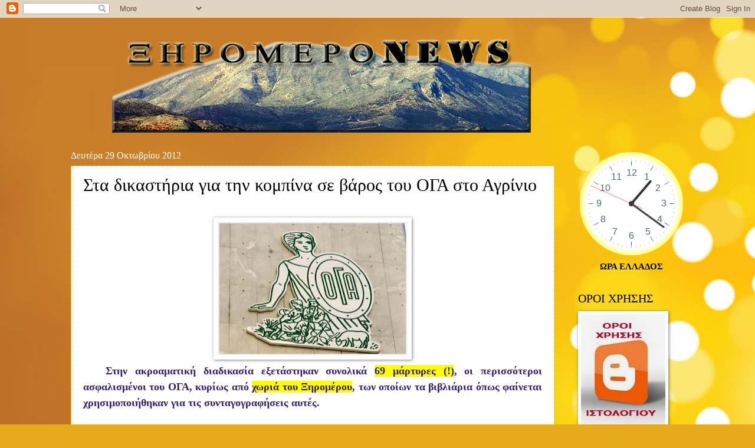

--- FILE ---
content_type: text/html; charset=UTF-8
request_url: https://xiromeronews.blogspot.com/2012/10/blog-post_1317.html
body_size: 29627
content:
<!DOCTYPE html>
<html class='v2' dir='ltr' xmlns='http://www.w3.org/1999/xhtml' xmlns:b='http://www.google.com/2005/gml/b' xmlns:data='http://www.google.com/2005/gml/data' xmlns:expr='http://www.google.com/2005/gml/expr'>
<head>
<link href='https://www.blogger.com/static/v1/widgets/335934321-css_bundle_v2.css' rel='stylesheet' type='text/css'/>
<meta CONTENT='Author: xiromeronews, Ιστοσελίδα με επίκεντρο τον Πολιτισμό, την Ιστορία, τις Τέχνες, ειδήσεις, του Ξηρομέρου Αιτωλοακαρνανίας και όχι μόνο. Η προσπάθεια αφορά την ανάδειξη Πολιτισμικών, ιστορικών, τοπικών γεγονότων και η ενημέρωση των εκτός Ξηρομέρου συμπατριωτών μας.' name='Description'/>
<meta content=' xiromeronews ' name='xiromeronews'/>
<title>Στα δικαστήρια για την κομπίνα σε βάρος του ΟΓΑ στο Αγρίνιο</title>
<meta content='google0d2e06d4a3284561.html' name='google-site-verification'/>
<meta content='Author Name' name='Author'/>
<meta content='Author Email Address' name='Email'/>
<meta content='all' name='robots'/>
<meta content='index, follow' name='robots'/>
<meta content='Language Name' name='language'/>
<meta content='Country Name' name='country'/>
<meta content='blogger' name='generator'/>
<meta content='width=1100' name='viewport'/>
<meta content='text/html; charset=UTF-8' http-equiv='Content-Type'/>
<meta content='blogger' name='generator'/>
<link href='https://xiromeronews.blogspot.com/favicon.ico' rel='icon' type='image/x-icon'/>
<link href='https://xiromeronews.blogspot.com/2012/10/blog-post_1317.html' rel='canonical'/>
<link rel="alternate" type="application/atom+xml" title="ΞηρόμεροNews -Ειδήσεις - Atom" href="https://xiromeronews.blogspot.com/feeds/posts/default" />
<link rel="alternate" type="application/rss+xml" title="ΞηρόμεροNews -Ειδήσεις - RSS" href="https://xiromeronews.blogspot.com/feeds/posts/default?alt=rss" />
<link rel="service.post" type="application/atom+xml" title="ΞηρόμεροNews -Ειδήσεις - Atom" href="https://www.blogger.com/feeds/8498977525020758618/posts/default" />

<link rel="alternate" type="application/atom+xml" title="ΞηρόμεροNews -Ειδήσεις - Atom" href="https://xiromeronews.blogspot.com/feeds/8497449775013315637/comments/default" />
<!--Can't find substitution for tag [blog.ieCssRetrofitLinks]-->
<link href='https://blogger.googleusercontent.com/img/b/R29vZ2xl/AVvXsEimPYRO1WPrDakakPSxTSSK2zUv6LlvmQ0zwEOTHwWr05VYDH42P0ckjWDqdG6KKNlHMotoIklCcNEEEbhp7UF1Kh_1wfhkZx6jhCvWmNp3ni7KGy8cQH3Wg6JLJWHskkuznx8fNtDxP9A/s320/oga.jpg' rel='image_src'/>
<meta content='https://xiromeronews.blogspot.com/2012/10/blog-post_1317.html' property='og:url'/>
<meta content='Στα δικαστήρια για την κομπίνα σε βάρος του ΟΓΑ στο Αγρίνιο' property='og:title'/>
<meta content='ΞηρόμεροNews - ΕΙΔΗΣΕΙΣ - ΞΗΡΟΜΕΡΟ -ΑΓΡΙΝΙΟ -ΑΚΤΙΟ -ΒΟΝΙΤΣΑ -ΘΕΡΜΟ -ΑΣΤΑΚΟΣ -ΝΑΥΠΑΚΤΟΣ' property='og:description'/>
<meta content='https://blogger.googleusercontent.com/img/b/R29vZ2xl/AVvXsEimPYRO1WPrDakakPSxTSSK2zUv6LlvmQ0zwEOTHwWr05VYDH42P0ckjWDqdG6KKNlHMotoIklCcNEEEbhp7UF1Kh_1wfhkZx6jhCvWmNp3ni7KGy8cQH3Wg6JLJWHskkuznx8fNtDxP9A/w1200-h630-p-k-no-nu/oga.jpg' property='og:image'/>
<meta content='never' name='Expires'/>
<meta content='INDEX,FOLLOW' name='Robots'/>
<meta content='4 Days' name='Revisit-after'/>
<meta content='max-age=2592000' http-equiv='cache-control'/>
<meta content='ΞηρόμεροNews -Ειδήσεις: Στα δικαστήρια για την κομπίνα σε βάρος του ΟΓΑ στο Αγρίνιο' property='og:title'/>
<meta content='blog' property='og:type'/>
<meta content='https://xiromeronews.blogspot.com/2012/10/blog-post_1317.html' property='og:url'/>
<meta content='ΞηρόμεροNews -Ειδήσεις' property='og:site_name'/>
<meta content='https://blogger.googleusercontent.com/img/b/R29vZ2xl/AVvXsEimPYRO1WPrDakakPSxTSSK2zUv6LlvmQ0zwEOTHwWr05VYDH42P0ckjWDqdG6KKNlHMotoIklCcNEEEbhp7UF1Kh_1wfhkZx6jhCvWmNp3ni7KGy8cQH3Wg6JLJWHskkuznx8fNtDxP9A/s72-c/oga.jpg' property='og:image'/>
<style id='page-skin-1' type='text/css'><!--
/*
-----------------------------------------------
Blogger Template Style
Name:     Watermark
Designer: Blogger
URL:      www.blogger.com
----------------------------------------------- */
/* Variable definitions
====================
<Variable name="keycolor" description="Main Color" type="color" default="#c0a154"/>
<Group description="Page Text" selector="body">
<Variable name="body.font" description="Font" type="font"
default="normal normal 14px Arial, Tahoma, Helvetica, FreeSans, sans-serif"/>
<Variable name="body.text.color" description="Text Color" type="color" default="#333333"/>
</Group>
<Group description="Backgrounds" selector=".main-inner">
<Variable name="body.background.color" description="Outer Background" type="color" default="#c0a154"/>
<Variable name="footer.background.color" description="Footer Background" type="color" default="transparent"/>
</Group>
<Group description="Links" selector=".main-inner">
<Variable name="link.color" description="Link Color" type="color" default="#cc3300"/>
<Variable name="link.visited.color" description="Visited Color" type="color" default="#993322"/>
<Variable name="link.hover.color" description="Hover Color" type="color" default="#ff3300"/>
</Group>
<Group description="Blog Title" selector=".header h1">
<Variable name="header.font" description="Title Font" type="font"
default="normal normal 60px Georgia, Utopia, 'Palatino Linotype', Palatino, serif"/>
<Variable name="header.text.color" description="Title Color" type="color" default="#ffffff" />
</Group>
<Group description="Blog Description" selector=".header .description">
<Variable name="description.text.color" description="Description Color" type="color"
default="#997755" />
</Group>
<Group description="Tabs Text" selector=".tabs-inner .widget li a">
<Variable name="tabs.font" description="Font" type="font"
default="normal normal 20px Georgia, Utopia, 'Palatino Linotype', Palatino, serif"/>
<Variable name="tabs.text.color" description="Text Color" type="color" default="#000000"/>
<Variable name="tabs.selected.text.color" description="Selected Color" type="color" default="#000000"/>
</Group>
<Group description="Tabs Background" selector=".tabs-outer .PageList">
<Variable name="tabs.background.color" description="Background Color" type="color" default="transparent"/>
<Variable name="tabs.separator.color" description="Separator Color" type="color" default="#bf9e52"/>
</Group>
<Group description="Date Header" selector="h2.date-header">
<Variable name="date.font" description="Font" type="font"
default="normal normal 16px Arial, Tahoma, Helvetica, FreeSans, sans-serif"/>
<Variable name="date.text.color" description="Text Color" type="color" default="#997755"/>
</Group>
<Group description="Post" selector="h3.post-title, .comments h4">
<Variable name="post.title.font" description="Title Font" type="font"
default="normal normal 30px Georgia, Utopia, 'Palatino Linotype', Palatino, serif"/>
<Variable name="post.background.color" description="Background Color" type="color" default="transparent"/>
<Variable name="post.border.color" description="Border Color" type="color" default="#ccbb99" />
</Group>
<Group description="Post Footer" selector=".post-footer">
<Variable name="post.footer.text.color" description="Text Color" type="color" default="#997755"/>
</Group>
<Group description="Gadgets" selector="h2">
<Variable name="widget.title.font" description="Title Font" type="font"
default="normal normal 20px Georgia, Utopia, 'Palatino Linotype', Palatino, serif"/>
<Variable name="widget.title.text.color" description="Title Color" type="color" default="#000000"/>
<Variable name="widget.alternate.text.color" description="Alternate Color" type="color" default="#777777"/>
</Group>
<Group description="Footer" selector=".footer-inner">
<Variable name="footer.text.color" description="Text Color" type="color" default="#000000"/>
<Variable name="footer.widget.title.text.color" description="Gadget Title Color" type="color" default="#000000"/>
</Group>
<Group description="Footer Links" selector=".footer-inner">
<Variable name="footer.link.color" description="Link Color" type="color" default="#000000"/>
<Variable name="footer.link.visited.color" description="Visited Color" type="color" default="#000000"/>
<Variable name="footer.link.hover.color" description="Hover Color" type="color" default="#4e4747"/>
</Group>
<Variable name="body.background" description="Body Background" type="background"
color="#bf9e52" default="$(color) url(https://resources.blogblog.com/blogblog/data/1kt/watermark/body_background_birds.png) repeat scroll top left"/>
<Variable name="body.background.overlay" description="Overlay Background" type="background" color="#bf9e52"
default="transparent url(https://resources.blogblog.com/blogblog/data/1kt/watermark/body_overlay_birds.png) no-repeat scroll top right"/>
<Variable name="body.background.overlay.height" description="Overlay Background Height" type="length" default="121px" min="0" max="1000px"/>
<Variable name="tabs.background.inner" description="Tabs Background Inner" type="url" default="none"/>
<Variable name="tabs.background.outer" description="Tabs Background Outer" type="url" default="none"/>
<Variable name="tabs.border.size" description="Tabs Border Size" type="length" default="0" min="0" max="10px"/>
<Variable name="tabs.shadow.spread" description="Tabs Shadow Spread" type="length" default="0" min="0" max="100px"/>
<Variable name="main.padding.top" description="Main Padding Top" type="length" default="30px" min="0" max="100px"/>
<Variable name="main.cap.height" description="Main Cap Height" type="length" default="0" min="0" max="100px"/>
<Variable name="main.cap.image" description="Main Cap Image" type="url" default="none"/>
<Variable name="main.cap.overlay" description="Main Cap Overlay" type="url" default="none"/>
<Variable name="main.background" description="Main Background" type="background"
default="transparent none no-repeat scroll top left"/>
<Variable name="post.background.url" description="Post Background URL" type="url"
default="url(https://resources.blogblog.com/blogblog/data/1kt/watermark/post_background_birds.png)"/>
<Variable name="post.border.size" description="Post Border Size" type="length" default="1px" min="0" max="10px"/>
<Variable name="post.border.style" description="Post Border Style" type="string" default="dotted"/>
<Variable name="post.shadow.spread" description="Post Shadow Spread" type="length" default="0" min="0" max="100px"/>
<Variable name="footer.background" description="Footer Background" type="background"
color="#000000" default="$(color) url(https://resources.blogblog.com/blogblog/data/1kt/watermark/body_background_navigator.png) repeat scroll top left"/>
<Variable name="mobile.background.overlay" description="Mobile Background Overlay" type="string"
default="transparent none repeat scroll top left"/>
<Variable name="startSide" description="Side where text starts in blog language" type="automatic" default="left"/>
<Variable name="endSide" description="Side where text ends in blog language" type="automatic" default="right"/>
*/
/* Use this with templates/1ktemplate-*.html */
/* Content
----------------------------------------------- */
body {
font: normal normal 16px Georgia, Utopia, 'Palatino Linotype', Palatino, serif;
color: #000000;
background: #e7aa1c url(//themes.googleusercontent.com/image?id=0BwVBOzw_-hbMNWM4NjJmNDYtMDA5Yi00NGJjLWE0MzAtYjZjNzc2YjNhOTc2) no-repeat fixed top center /* Credit: friztin (http://www.istockphoto.com/googleimages.php?id=7598515&platform=blogger) */;
}
html body .content-outer {
min-width: 0;
max-width: 100%;
width: 100%;
}
.content-outer {
font-size: 92%;
}
a:link {
text-decoration:none;
color: #000000;
}
a:visited {
text-decoration:none;
color: #000000;
}
a:hover {
text-decoration:underline;
color: #4e4747;
}
.body-fauxcolumns .cap-top {
margin-top: 30px;
background: transparent none no-repeat scroll center center;
height: 121px;
}
.content-inner {
padding: 0;
}
/* Header
----------------------------------------------- */
.header-inner .Header .titlewrapper,
.header-inner .Header .descriptionwrapper {
padding-left: 20px;
padding-right: 20px;
}
.Header h1 {
font: normal normal 60px Georgia, Utopia, 'Palatino Linotype', Palatino, serif;
color: #ffffff;
text-shadow: 2px 2px rgba(0, 0, 0, .1);
}
.Header h1 a {
color: #ffffff;
}
.Header .description {
font-size: 140%;
color: #967453;
}
/* Tabs
----------------------------------------------- */
.tabs-inner .section {
margin: 0 20px;
}
.tabs-inner .PageList, .tabs-inner .LinkList, .tabs-inner .Labels {
margin-left: -11px;
margin-right: -11px;
background-color: transparent;
border-top: 0 solid #ffffff;
border-bottom: 0 solid #ffffff;
-moz-box-shadow: 0 0 0 rgba(0, 0, 0, .3);
-webkit-box-shadow: 0 0 0 rgba(0, 0, 0, .3);
-goog-ms-box-shadow: 0 0 0 rgba(0, 0, 0, .3);
box-shadow: 0 0 0 rgba(0, 0, 0, .3);
}
.tabs-inner .PageList .widget-content,
.tabs-inner .LinkList .widget-content,
.tabs-inner .Labels .widget-content {
margin: -3px -11px;
background: transparent none  no-repeat scroll right;
}
.tabs-inner .widget ul {
padding: 2px 25px;
max-height: 34px;
background: transparent none no-repeat scroll left;
}
.tabs-inner .widget li {
border: none;
}
.tabs-inner .widget li a {
display: inline-block;
padding: .25em 1em;
font: normal normal 20px Georgia, Utopia, 'Palatino Linotype', Palatino, serif;
color: #dd3000;
border-right: 1px solid #c2a15b;
}
.tabs-inner .widget li:first-child a {
border-left: 1px solid #c2a15b;
}
.tabs-inner .widget li.selected a, .tabs-inner .widget li a:hover {
color: #000000;
}
/* Headings
----------------------------------------------- */
h2 {
font: normal normal 20px Georgia, Utopia, 'Palatino Linotype', Palatino, serif;
color: #000000;
margin: 0 0 .5em;
}
h2.date-header {
font: normal normal 16px Georgia, Utopia, 'Palatino Linotype', Palatino, serif;
color: #ffffff;
}
/* Main
----------------------------------------------- */
.main-inner .column-center-inner,
.main-inner .column-left-inner,
.main-inner .column-right-inner {
padding: 0 5px;
}
.main-outer {
margin-top: 0;
background: transparent none no-repeat scroll top left;
}
.main-inner {
padding-top: 30px;
}
.main-cap-top {
position: relative;
}
.main-cap-top .cap-right {
position: absolute;
height: 0;
width: 100%;
bottom: 0;
background: transparent none repeat-x scroll bottom center;
}
.main-cap-top .cap-left {
position: absolute;
height: 245px;
width: 280px;
right: 0;
bottom: 0;
background: transparent none no-repeat scroll bottom left;
}
/* Posts
----------------------------------------------- */
.post-outer {
padding: 15px 20px;
margin: 0 0 25px;
background: #ffffff url(//https://resources.blogblog.com/blogblog/data/1kt/watermark/post_background_birds.png) repeat scroll top left;
_background-image: none;
border: dotted 1px #e7aa1c;
-moz-box-shadow: 0 0 0 rgba(0, 0, 0, .1);
-webkit-box-shadow: 0 0 0 rgba(0, 0, 0, .1);
-goog-ms-box-shadow: 0 0 0 rgba(0, 0, 0, .1);
box-shadow: 0 0 0 rgba(0, 0, 0, .1);
}
h3.post-title {
font: normal normal 30px Georgia, Utopia, 'Palatino Linotype', Palatino, serif;
margin: 0;
}
.comments h4 {
font: normal normal 30px Georgia, Utopia, 'Palatino Linotype', Palatino, serif;
margin: 1em 0 0;
}
.post-body {
font-size: 105%;
line-height: 1.5;
position: relative;
}
.post-header {
margin: 0 0 1em;
color: #967453;
}
.post-footer {
margin: 10px 0 0;
padding: 10px 0 0;
color: #967453;
border-top: dashed 1px #757575;
}
#blog-pager {
font-size: 140%
}
#comments .comment-author {
padding-top: 1.5em;
border-top: dashed 1px #757575;
background-position: 0 1.5em;
}
#comments .comment-author:first-child {
padding-top: 0;
border-top: none;
}
.avatar-image-container {
margin: .2em 0 0;
}
/* Comments
----------------------------------------------- */
.comments .comments-content .icon.blog-author {
background-repeat: no-repeat;
background-image: url([data-uri]);
}
.comments .comments-content .loadmore a {
border-top: 1px solid #757575;
border-bottom: 1px solid #757575;
}
.comments .continue {
border-top: 2px solid #757575;
}
/* Widgets
----------------------------------------------- */
.widget ul, .widget #ArchiveList ul.flat {
padding: 0;
list-style: none;
}
.widget ul li, .widget #ArchiveList ul.flat li {
padding: .35em 0;
text-indent: 0;
border-top: dashed 1px #757575;
}
.widget ul li:first-child, .widget #ArchiveList ul.flat li:first-child {
border-top: none;
}
.widget .post-body ul {
list-style: disc;
}
.widget .post-body ul li {
border: none;
}
.widget .zippy {
color: #757575;
}
.post-body img, .post-body .tr-caption-container, .Profile img, .Image img,
.BlogList .item-thumbnail img {
padding: 5px;
background: #fff;
-moz-box-shadow: 1px 1px 5px rgba(0, 0, 0, .5);
-webkit-box-shadow: 1px 1px 5px rgba(0, 0, 0, .5);
-goog-ms-box-shadow: 1px 1px 5px rgba(0, 0, 0, .5);
box-shadow: 1px 1px 5px rgba(0, 0, 0, .5);
}
.post-body img, .post-body .tr-caption-container {
padding: 8px;
}
.post-body .tr-caption-container {
color: #333333;
}
.post-body .tr-caption-container img {
padding: 0;
background: transparent;
border: none;
-moz-box-shadow: 0 0 0 rgba(0, 0, 0, .1);
-webkit-box-shadow: 0 0 0 rgba(0, 0, 0, .1);
-goog-ms-box-shadow: 0 0 0 rgba(0, 0, 0, .1);
box-shadow: 0 0 0 rgba(0, 0, 0, .1);
}
/* Footer
----------------------------------------------- */
.footer-outer {
color:#cbb998;
background: #000000 url(//www.blogblog.com/1kt/watermark/body_background_navigator.png) repeat scroll top left;
}
.footer-outer a {
color: #ff7353;
}
.footer-outer a:visited {
color: #dc5030;
}
.footer-outer a:hover {
color: #ff9675;
}
.footer-outer .widget h2 {
color: #eddbba;
}
/* Mobile
----------------------------------------------- */
body.mobile  {
background-size: 100% auto;
}
.mobile .body-fauxcolumn-outer {
background: transparent none repeat scroll top left;
}
html .mobile .mobile-date-outer {
border-bottom: none;
background: #ffffff url(//https://resources.blogblog.com/blogblog/data/1kt/watermark/post_background_birds.png) repeat scroll top left;
_background-image: none;
margin-bottom: 10px;
}
.mobile .main-inner .date-outer {
padding: 0;
}
.mobile .main-inner .date-header {
margin: 10px;
}
.mobile .main-cap-top {
z-index: -1;
}
.mobile .content-outer {
font-size: 100%;
}
.mobile .post-outer {
padding: 10px;
}
.mobile .main-cap-top .cap-left {
background: transparent none no-repeat scroll bottom left;
}
.mobile .body-fauxcolumns .cap-top {
margin: 0;
}
.mobile-link-button {
background: #ffffff url(//https://resources.blogblog.com/blogblog/data/1kt/watermark/post_background_birds.png) repeat scroll top left;
}
.mobile-link-button a:link, .mobile-link-button a:visited {
color: #000000;
}
.mobile-index-date .date-header {
color: #ffffff;
}
.mobile-index-contents {
color: #000000;
}
.mobile .tabs-inner .section {
margin: 0;
}
.mobile .tabs-inner .PageList {
margin-left: 0;
margin-right: 0;
}
.mobile .tabs-inner .PageList .widget-content {
margin: 0;
color: #000000;
background: #ffffff url(//https://resources.blogblog.com/blogblog/data/1kt/watermark/post_background_birds.png) repeat scroll top left;
}
.mobile .tabs-inner .PageList .widget-content .pagelist-arrow {
border-left: 1px solid #c2a15b;
}
.jump-link {
text-align:left;
}
.jump-link a { font-size:15px; padding:4px;border: 0px solid #000; background-color:#fff; color:#000;font-weight:bold;
}
.jump-link a:hover {text-decoration:none;background-color:#bfbfbf;color:#ffffff;box-shadow: 2px 2px 2px 2px #ccc;
}

--></style>
<style id='template-skin-1' type='text/css'><!--
body {
min-width: 1080px;
}
.content-outer, .content-fauxcolumn-outer, .region-inner {
min-width: 1080px;
max-width: 1080px;
_width: 1080px;
}
.main-inner .columns {
padding-left: 0px;
padding-right: 220px;
}
.main-inner .fauxcolumn-center-outer {
left: 0px;
right: 220px;
/* IE6 does not respect left and right together */
_width: expression(this.parentNode.offsetWidth -
parseInt("0px") -
parseInt("220px") + 'px');
}
.main-inner .fauxcolumn-left-outer {
width: 0px;
}
.main-inner .fauxcolumn-right-outer {
width: 220px;
}
.main-inner .column-left-outer {
width: 0px;
right: 100%;
margin-left: -0px;
}
.main-inner .column-right-outer {
width: 220px;
margin-right: -220px;
}
#layout {
min-width: 0;
}
#layout .content-outer {
min-width: 0;
width: 800px;
}
#layout .region-inner {
min-width: 0;
width: auto;
}
#header-inner img {margin: 0 auto 0 90px;}                     /* position to logo image */
--></style>
<!-- Global site tag (gtag.js) - Google Analytics -->
<script async='async' src='https://www.googletagmanager.com/gtag/js?id=UA-11984389-1'></script>
<script>
  window.dataLayer = window.dataLayer || [];
  function gtag(){dataLayer.push(arguments);}
  gtag('js', new Date());

  gtag('config', 'UA-11984389-1');
  
</script>
<!-- Global site tag (gtag.js) - Google Analytics -->
<script async='async' src='https://www.googletagmanager.com/gtag/js?id=UA-11984389-1'></script>
<script>
  window.dataLayer = window.dataLayer || [];
  function gtag(){dataLayer.push(arguments);}
  gtag('js', new Date());

  gtag('config', 'G-8GD9QCHEJW');
</script>
<link href='https://www.blogger.com/dyn-css/authorization.css?targetBlogID=8498977525020758618&amp;zx=1f9496e0-9b06-4a16-8717-01148f337153' media='none' onload='if(media!=&#39;all&#39;)media=&#39;all&#39;' rel='stylesheet'/><noscript><link href='https://www.blogger.com/dyn-css/authorization.css?targetBlogID=8498977525020758618&amp;zx=1f9496e0-9b06-4a16-8717-01148f337153' rel='stylesheet'/></noscript>
<meta name='google-adsense-platform-account' content='ca-host-pub-1556223355139109'/>
<meta name='google-adsense-platform-domain' content='blogspot.com'/>

<!-- data-ad-client=ca-pub-1388496931328860 -->

<link rel="stylesheet" href="https://fonts.googleapis.com/css2?display=swap&family=Tahoma&family=Stalinist+One&family=Open+Sans"></head>
<body class='loading'>
<div class='navbar section' id='navbar'><div class='widget Navbar' data-version='1' id='Navbar1'><script type="text/javascript">
    function setAttributeOnload(object, attribute, val) {
      if(window.addEventListener) {
        window.addEventListener('load',
          function(){ object[attribute] = val; }, false);
      } else {
        window.attachEvent('onload', function(){ object[attribute] = val; });
      }
    }
  </script>
<div id="navbar-iframe-container"></div>
<script type="text/javascript" src="https://apis.google.com/js/platform.js"></script>
<script type="text/javascript">
      gapi.load("gapi.iframes:gapi.iframes.style.bubble", function() {
        if (gapi.iframes && gapi.iframes.getContext) {
          gapi.iframes.getContext().openChild({
              url: 'https://www.blogger.com/navbar/8498977525020758618?po\x3d8497449775013315637\x26origin\x3dhttps://xiromeronews.blogspot.com',
              where: document.getElementById("navbar-iframe-container"),
              id: "navbar-iframe"
          });
        }
      });
    </script><script type="text/javascript">
(function() {
var script = document.createElement('script');
script.type = 'text/javascript';
script.src = '//pagead2.googlesyndication.com/pagead/js/google_top_exp.js';
var head = document.getElementsByTagName('head')[0];
if (head) {
head.appendChild(script);
}})();
</script>
</div></div>
<div class='body-fauxcolumns'>
<div class='fauxcolumn-outer body-fauxcolumn-outer'>
<div class='cap-top'>
<div class='cap-left'></div>
<div class='cap-right'></div>
</div>
<div class='fauxborder-left'>
<div class='fauxborder-right'></div>
<div class='fauxcolumn-inner'>
</div>
</div>
<div class='cap-bottom'>
<div class='cap-left'></div>
<div class='cap-right'></div>
</div>
</div>
</div>
<div class='content'>
<div class='content-fauxcolumns'>
<div class='fauxcolumn-outer content-fauxcolumn-outer'>
<div class='cap-top'>
<div class='cap-left'></div>
<div class='cap-right'></div>
</div>
<div class='fauxborder-left'>
<div class='fauxborder-right'></div>
<div class='fauxcolumn-inner'>
</div>
</div>
<div class='cap-bottom'>
<div class='cap-left'></div>
<div class='cap-right'></div>
</div>
</div>
</div>
<div class='content-outer'>
<div class='content-cap-top cap-top'>
<div class='cap-left'></div>
<div class='cap-right'></div>
</div>
<div class='fauxborder-left content-fauxborder-left'>
<div class='fauxborder-right content-fauxborder-right'></div>
<div class='content-inner'>
<header>
<div class='header-outer'>
<div class='header-cap-top cap-top'>
<div class='cap-left'></div>
<div class='cap-right'></div>
</div>
<div class='fauxborder-left header-fauxborder-left'>
<div class='fauxborder-right header-fauxborder-right'></div>
<div class='region-inner header-inner'>
<div class='header section' id='header'><div class='widget Header' data-version='1' id='Header1'>
<div id='header-inner'>
<a href='https://xiromeronews.blogspot.com/' style='display: block'>
<img alt='ΞηρόμεροNews -Ειδήσεις' height='195px; ' id='Header1_headerimg' src='https://blogger.googleusercontent.com/img/b/R29vZ2xl/AVvXsEiXGl2_QEQDxTUeNNQuAspHJAPIxAuRtGO1lWVzux_Rv_iFiEijSENe5zNcAA-_qCMrN2T4B5k3WBpoaHCxz5VbGu1t0WG18Xc5HObQdh8S-I6WD1SM25uilcr7IGYoBe3rZGYSQPtjou8/s752/newlogo.png' style='display: block' width='710px; '/>
</a>
</div>
</div></div>
</div>
</div>
<div class='header-cap-bottom cap-bottom'>
<div class='cap-left'></div>
<div class='cap-right'></div>
</div>
</div>
</header>
<div class='tabs-outer'>
<div class='tabs-cap-top cap-top'>
<div class='cap-left'></div>
<div class='cap-right'></div>
</div>
<div class='fauxborder-left tabs-fauxborder-left'>
<div class='fauxborder-right tabs-fauxborder-right'></div>
<div class='region-inner tabs-inner'>
<div class='tabs no-items section' id='crosscol'></div>
<div class='tabs no-items section' id='crosscol-overflow'></div>
</div>
</div>
<div class='tabs-cap-bottom cap-bottom'>
<div class='cap-left'></div>
<div class='cap-right'></div>
</div>
</div>
<div class='main-outer'>
<div class='main-cap-top cap-top'>
<div class='cap-left'></div>
<div class='cap-right'></div>
</div>
<div class='fauxborder-left main-fauxborder-left'>
<div class='fauxborder-right main-fauxborder-right'></div>
<div class='region-inner main-inner'>
<div class='columns fauxcolumns'>
<div class='fauxcolumn-outer fauxcolumn-center-outer'>
<div class='cap-top'>
<div class='cap-left'></div>
<div class='cap-right'></div>
</div>
<div class='fauxborder-left'>
<div class='fauxborder-right'></div>
<div class='fauxcolumn-inner'>
</div>
</div>
<div class='cap-bottom'>
<div class='cap-left'></div>
<div class='cap-right'></div>
</div>
</div>
<div class='fauxcolumn-outer fauxcolumn-left-outer'>
<div class='cap-top'>
<div class='cap-left'></div>
<div class='cap-right'></div>
</div>
<div class='fauxborder-left'>
<div class='fauxborder-right'></div>
<div class='fauxcolumn-inner'>
</div>
</div>
<div class='cap-bottom'>
<div class='cap-left'></div>
<div class='cap-right'></div>
</div>
</div>
<div class='fauxcolumn-outer fauxcolumn-right-outer'>
<div class='cap-top'>
<div class='cap-left'></div>
<div class='cap-right'></div>
</div>
<div class='fauxborder-left'>
<div class='fauxborder-right'></div>
<div class='fauxcolumn-inner'>
</div>
</div>
<div class='cap-bottom'>
<div class='cap-left'></div>
<div class='cap-right'></div>
</div>
</div>
<!-- corrects IE6 width calculation -->
<div class='columns-inner'>
<div class='column-center-outer'>
<div class='column-center-inner'>
<div class='main section' id='main'><div class='widget Blog' data-version='1' id='Blog1'>
<div class='blog-posts hfeed'>

          <div class="date-outer">
        
<h2 class='date-header'><span>Δευτέρα 29 Οκτωβρίου 2012</span></h2>

          <div class="date-posts">
        
<div class='post-outer'>
<div class='post hentry' itemprop='blogPost' itemscope='itemscope' itemtype='http://schema.org/BlogPosting'>
<meta content='https://blogger.googleusercontent.com/img/b/R29vZ2xl/AVvXsEimPYRO1WPrDakakPSxTSSK2zUv6LlvmQ0zwEOTHwWr05VYDH42P0ckjWDqdG6KKNlHMotoIklCcNEEEbhp7UF1Kh_1wfhkZx6jhCvWmNp3ni7KGy8cQH3Wg6JLJWHskkuznx8fNtDxP9A/s320/oga.jpg' itemprop='image_url'/>
<meta content='8498977525020758618' itemprop='blogId'/>
<meta content='8497449775013315637' itemprop='postId'/>
<a name='8497449775013315637'></a>
<h3 class='post-title entry-title' itemprop='name'>
Στα δικαστήρια για την κομπίνα σε βάρος του ΟΓΑ στο Αγρίνιο
</h3>
<div class='post-header'>
<div class='post-header-line-1'></div>
</div>
<div class='post-body entry-content' id='post-body-8497449775013315637' itemprop='description articleBody'>
<br />
<div class="separator" style="clear: both; text-align: center;">
<a href="https://blogger.googleusercontent.com/img/b/R29vZ2xl/AVvXsEimPYRO1WPrDakakPSxTSSK2zUv6LlvmQ0zwEOTHwWr05VYDH42P0ckjWDqdG6KKNlHMotoIklCcNEEEbhp7UF1Kh_1wfhkZx6jhCvWmNp3ni7KGy8cQH3Wg6JLJWHskkuznx8fNtDxP9A/s1600/oga.jpg" imageanchor="1" style="margin-left: 1em; margin-right: 1em;"><img border="0" height="225" src="https://blogger.googleusercontent.com/img/b/R29vZ2xl/AVvXsEimPYRO1WPrDakakPSxTSSK2zUv6LlvmQ0zwEOTHwWr05VYDH42P0ckjWDqdG6KKNlHMotoIklCcNEEEbhp7UF1Kh_1wfhkZx6jhCvWmNp3ni7KGy8cQH3Wg6JLJWHskkuznx8fNtDxP9A/s320-rw/oga.jpg" width="320" /></a></div>
<div style="margin-bottom: .0001pt; margin: 0cm; text-align: justify;">
<span style="font-family: Georgia, Times New Roman, serif; font-size: large;"><b><span style="color: #351c75;">&nbsp; &nbsp;Στην ακροαματική διαδικασία εξετάστηκαν συνολικά <span style="background-color: yellow;">69
μάρτυρες (!)</span>, οι περισσότεροι ασφαλισμένοι του ΟΓΑ, κυρίως από <span style="background-color: yellow;">χωριά του
Ξηρομέρου</span>, των οποίων τα βιβλιάρια όπως φαίνεται χρησιμοποιήθηκαν για τις
συνταγογραφήσεις αυτές.&nbsp;</span></b><o:p></o:p></span></div>
<div style="margin-bottom: .0001pt; margin: 0cm; text-align: justify;">
<span style="font-family: Georgia, Times New Roman, serif; font-size: large;"><br /></span></div>
<div style="margin-bottom: .0001pt; margin: 0cm; text-align: justify;">
<span style="font-family: Georgia, Times New Roman, serif; font-size: large;">&nbsp; &nbsp; &nbsp;Σ<b>οβαρή υπόθεση απάτης&nbsp; σε βάρος του ΟΓΑ στην
Αιτωλ/νία,</b> που ζημίωσε το ταμείο με παράνομες <b>συνταγογραφήσεις ορθοπεδικού
υλικού</b> σε δεκάδες ασφαλισμένους του Οργανισμού, εκδικάστηκε αυτές τις μέρες,
στο <b>Τριμελές Εφετείο Κακουργημάτων&nbsp; στο Αγρίνιο.....</b></span></div>
<div style="margin-bottom: .0001pt; margin: 0cm; text-align: justify;">
<span style="font-family: Georgia, Times New Roman, serif; font-size: large;"><b><br /></b></span></div>
<a name="more"></a><span style="font-family: Georgia, Times New Roman, serif; font-size: large;"><o:p></o:p></span><br />


<div style="margin: 0cm 0cm 0.0001pt; text-align: justify;">
<span style="font-family: Georgia, Times New Roman, serif; font-size: large;"><br /></span></div>
<div style="margin: 0cm 0cm 0.0001pt; text-align: justify;">
<span style="font-family: Georgia, Times New Roman, serif; font-size: large;">&nbsp; &nbsp; &nbsp;Οι <b>κατηγορούμενοι είναι συνολικά πέντε</b>&nbsp;
στην συγκεκριμένη υπόθεση των <b>παράνομων συνταγογραφήσεων,</b> οι τέσσερεις εκ των
οποίων είναι ο επαγγελματίας εταιρίας&nbsp; ορθοπεδικών υλικών, οι τρείς
συνεργάτες του αλλά και ένας π<b>ολύ γνωστός ορθοπεδικός ιατρός του νοσοκομείου
του Αγρινίου.</b><o:p></o:p></span></div>
<div style="margin-bottom: .0001pt; margin: 0cm; text-align: justify;">
<span style="font-family: Georgia, Times New Roman, serif; font-size: large;">&nbsp; &nbsp; &nbsp; Στην ακροαματική διαδικασία εξετάστηκαν συνολικά 69
μάρτυρες (!), οι π<b>ερισσότεροι ασφαλισμένοι του ΟΓΑ, κυρίως από χωριά του
Ξηρομέρου,</b> των οποίων τα βιβλιάρια όπως φαίνεται χρησιμοποιήθηκαν για τις
συνταγογραφήσεις αυτές.&nbsp; <o:p></o:p></span></div>
<div style="margin-bottom: .0001pt; margin: 0cm; text-align: justify;">
<span style="font-family: Georgia, Times New Roman, serif; font-size: large;">&nbsp; &nbsp; &nbsp; &nbsp; Η υπόθεση αφορά στην <b>περίοδο του 1999 και ο ΟΓΑ προχώρησε
στις σχετικές διαδικασίες το 2004,</b> όταν διαπιστώθηκε η <b>απάτη που υποστηρίζεται
πως έβλαψε το ταμείο με ποσό που υπερβαίνει τις 200 χιλιάδες ευρώ.</b><br />&nbsp; &nbsp; &nbsp;Η ακροαματική διαδικασία ολοκληρώθηκε με τις αγορεύσεις των συνηγόρων και η
α<b>νακοίνωση της απόφασης του δικαστηρίου αναμένεται στις 11 Νοεμβρίου.</b><o:p></o:p></span></div>
<div class="MsoNormal" style="text-align: justify;">
<span style="font-family: Georgia, Times New Roman, serif; font-size: large;"><br /></span></div>
<div class="MsoNormal" style="text-align: justify;">
<span style="color: red; font-family: Georgia, Times New Roman, serif; font-size: large;"><i>Πηγή: <a href="http://www.agriniopress.gr/">http://www.agriniopress.gr/</a></i></span><span style="font-family: Arial, sans-serif;"><o:p></o:p></span></div>
<div style='clear: both;'></div>
</div>
<div class='post-footer'>
<div class='post-footer-line post-footer-line-1'><span class='post-author vcard'>
</span>
<span class='post-timestamp'>
at
<meta content='https://xiromeronews.blogspot.com/2012/10/blog-post_1317.html' itemprop='url'/>
<a class='timestamp-link' href='https://xiromeronews.blogspot.com/2012/10/blog-post_1317.html' rel='bookmark' title='permanent link'><abbr class='published' itemprop='datePublished' title='2012-10-29T09:27:00+02:00'>Δευτέρα, Οκτωβρίου 29, 2012</abbr></a>
</span>
<span class='post-comment-link'>
</span>
<span class='post-icons'>
</span>
<div class='post-share-buttons goog-inline-block'>
<a class='goog-inline-block share-button sb-email' href='https://www.blogger.com/share-post.g?blogID=8498977525020758618&postID=8497449775013315637&target=email' target='_blank' title='Αποστολή με μήνυμα ηλεκτρονικού ταχυδρομείου
'><span class='share-button-link-text'>Αποστολή με μήνυμα ηλεκτρονικού ταχυδρομείου
</span></a><a class='goog-inline-block share-button sb-blog' href='https://www.blogger.com/share-post.g?blogID=8498977525020758618&postID=8497449775013315637&target=blog' onclick='window.open(this.href, "_blank", "height=270,width=475"); return false;' target='_blank' title='BlogThis!'><span class='share-button-link-text'>BlogThis!</span></a><a class='goog-inline-block share-button sb-twitter' href='https://www.blogger.com/share-post.g?blogID=8498977525020758618&postID=8497449775013315637&target=twitter' target='_blank' title='Κοινοποίηση στο X'><span class='share-button-link-text'>Κοινοποίηση στο X</span></a><a class='goog-inline-block share-button sb-facebook' href='https://www.blogger.com/share-post.g?blogID=8498977525020758618&postID=8497449775013315637&target=facebook' onclick='window.open(this.href, "_blank", "height=430,width=640"); return false;' target='_blank' title='Μοιραστείτε το στο Facebook'><span class='share-button-link-text'>Μοιραστείτε το στο Facebook</span></a><a class='goog-inline-block share-button sb-pinterest' href='https://www.blogger.com/share-post.g?blogID=8498977525020758618&postID=8497449775013315637&target=pinterest' target='_blank' title='Κοινοποίηση στο Pinterest'><span class='share-button-link-text'>Κοινοποίηση στο Pinterest</span></a>
</div>
<span class='post-backlinks post-comment-link'>
</span>
</div>
<div class='post-footer-line post-footer-line-2'><span class='post-labels'>
</span>
</div>
<div class='post-footer-line post-footer-line-3'><span class='post-location'>
</span>
</div>
</div>
</div>
<div class='comments' id='comments'>
<a name='comments'></a>
<h4>Δεν υπάρχουν σχόλια:</h4>
<div id='Blog1_comments-block-wrapper'>
<dl class='avatar-comment-indent' id='comments-block'>
</dl>
</div>
<p class='comment-footer'>
<div class='comment-form'>
<a name='comment-form'></a>
<h4 id='comment-post-message'>Δημοσίευση σχολίου</h4>
<p>Τι λες γι αυτό αγαπητό Ξηρόμερο</p>
<a href='https://www.blogger.com/comment/frame/8498977525020758618?po=8497449775013315637&hl=el&saa=85391&origin=https://xiromeronews.blogspot.com' id='comment-editor-src'></a>
<iframe allowtransparency='true' class='blogger-iframe-colorize blogger-comment-from-post' frameborder='0' height='410px' id='comment-editor' name='comment-editor' src='' width='100%'></iframe>
<script src='https://www.blogger.com/static/v1/jsbin/2830521187-comment_from_post_iframe.js' type='text/javascript'></script>
<script type='text/javascript'>
      BLOG_CMT_createIframe('https://www.blogger.com/rpc_relay.html');
    </script>
</div>
</p>
</div>
</div>

        </div></div>
      
</div>
<div class='blog-pager' id='blog-pager'>
<span id='blog-pager-newer-link'>
<a class='blog-pager-newer-link' href='https://xiromeronews.blogspot.com/2012/10/blog-post_5271.html' id='Blog1_blog-pager-newer-link' title='Νεότερη ανάρτηση'>Νεότερη ανάρτηση</a>
</span>
<span id='blog-pager-older-link'>
<a class='blog-pager-older-link' href='https://xiromeronews.blogspot.com/2012/10/2013.html' id='Blog1_blog-pager-older-link' title='Παλαιότερη Ανάρτηση'>Παλαιότερη Ανάρτηση</a>
</span>
<a class='home-link' href='https://xiromeronews.blogspot.com/'>Αρχική σελίδα</a>
</div>
<div class='clear'></div>
<div class='post-feeds'>
<div class='feed-links'>
Εγγραφή σε:
<a class='feed-link' href='https://xiromeronews.blogspot.com/feeds/8497449775013315637/comments/default' target='_blank' type='application/atom+xml'>Σχόλια ανάρτησης (Atom)</a>
</div>
</div>
</div><div class='widget HTML' data-version='1' id='HTML300'>
<div id='fb-root'></div><script>$(".tab-facebook").append("<div class='fb-comments' data-href='https://xiromeronews.blogspot.com/2012/10/blog-post_1317.html' data-width='100%' data-numposts='5' data-colorscheme='light'></div>");</script>
          
</div><div class='widget HTML' data-version='1' id='HTML301'>

            <script type='text/javascript'>
            var disqus_shortname = '
';
             (function() {
              var dsq = document.createElement('script'); dsq.type = 'text/javascript'; dsq.async = true;
              dsq.src = '//' + disqus_shortname + '.disqus.com/embed.js';
              (document.getElementsByTagName('head')[0] || document.getElementsByTagName('body')[0]).appendChild(dsq);
              })();
            </script>
          
</div></div>
</div>
</div>
<div class='column-left-outer'>
<div class='column-left-inner'>
<aside>
</aside>
</div>
</div>
<div class='column-right-outer'>
<div class='column-right-inner'>
<aside>
<div class='sidebar section' id='sidebar-right-1'><div class='widget HTML' data-version='1' id='HTML3'>
<div class='widget-content'>
<table>
              <tr><td style="text-align: center;"><canvas id="canvas_tt5dc85ed9391c0" width="175" height="175"></canvas></td></tr>
              <tr><td style="text-align: center; font-weight: bold"><a href="//24timezones.com/world_directory/time_in_athens.php" style="text-decoration: none" class="clock24" id="tz24-1573412569-c126-eyJzaXplIjoiMTc1IiwiYmdjb2xvciI6IkZGRkY5OSIsImxhbmciOiJlbiIsInR5cGUiOiJhIiwiY2FudmFzX2lkIjoiY2FudmFzX3R0NWRjODVlZDkzOTFjMCJ9" title="XIROMERONEWS" target="_blank">ΩΡΑ ΕΛΛΑΔΟΣ</a></td></tr>
          </table>
<script type="text/javascript" src="//w.24timezones.com/l.js" async="async" ></script>
</div>
<div class='clear'></div>
</div><div class='widget Image' data-version='1' id='Image1'>
<h2>ΟΡΟΙ  ΧΡΗΣΗΣ</h2>
<div class='widget-content'>
<a href='http://xiromeronews.blogspot.gr/2014/02/blog-post_6558.html'>
<img alt='ΟΡΟΙ  ΧΡΗΣΗΣ' height='200' id='Image1_img' src='https://blogger.googleusercontent.com/img/b/R29vZ2xl/AVvXsEioKHLkLWHxSrdN3HGoczAQQYFYHfHJ2hnWoZSrUv51cQ9a1Vsxtn0fKCyioPB_6qx7EU8DeVh3ibvELFWeIm1rgsFOwpxJsZGQFx4XREy-ksd4NsEsnA1CkZ9e21AYAgN8oxY4PaJ32jp1/s1600/Blogger.jpg' width='143'/>
</a>
<br/>
</div>
<div class='clear'></div>
</div><div class='widget Text' data-version='1' id='Text1'>
<h2 class='title'>Επικοινωνία</h2>
<div class='widget-content'>
<em>Στείλτε μας τη δική σας άποψη στο παρακάτω e-mail:</em><br/><a href="mailto:xiromeronews@gmail.com"><strong><span style="color:#990000;">xiromeronews@gmail.com</span></strong></a><span style="color:#990000;"><br/></span>
</div>
<div class='clear'></div>
</div><div class='widget Image' data-version='1' id='Image2'>
<h2>e-νημέρωση</h2>
<div class='widget-content'>
<a href='https://xiromeronews.blogspot.gr/2014/02/blog-post_6558.html'>
<img alt='e-νημέρωση' height='84' id='Image2_img' src='https://blogger.googleusercontent.com/img/b/R29vZ2xl/AVvXsEiYKM6mJzc13iUtbF_yk3NEsshmomPBvJfUi1di3fLn7RZuea4KhyphenhyphenMQya3_5kDWkG4FC2spnyLfrsIhJDSZi6zXnn9N4zOhRBc4xcwMbdU2AroMNNqX1wT6-QKYS8xCf4gwe6oiq6hC_Lk/s211/xirnews.jpg' width='211'/>
</a>
<br/>
</div>
<div class='clear'></div>
</div><div class='widget LinkList' data-version='1' id='LinkList11'>
<h2>ΞηρόμεροBlogs</h2>
<div class='widget-content'>
<ul>
<li><a href='http://agrampelonews.blogspot.com/'>ΑΓΡΑΜΠΕΛΟNEWS</a></li>
<li><a href='http://aetosxiromeroy.blogspot.com/'>ΑΕΤΟΣ</a></li>
<li><a href='http://aktiovonitsanews.blogspot.gr/'>ΑΚΤΙΟ ΒΟΝΙΤΣΑ NEWS</a></li>
<li><a href='http://aktiovonitsapress.blogspot.com/'>ΑΚΤΙΟ ΒΟΝΙΤΣΑ PRESS</a></li>
<li><a href='http://www.amvrakikosnews.com/'>ΑΜΒΡΑΚΙΚΟΣ NEWS</a></li>
<li><a href='http://arxontoxwri.blogspot.gr/'>ΑΡΧΟΝΤΟΧΩΡΙ</a></li>
<li><a href='http://astakosnp.wordpress.com/'>ΑΣΤΑΚΟΣ ΔΙΑΧΡΟΝΙΚΟΣ</a></li>
<li><a href='http://www.astakos-news.gr/'>ΑΣΤΑΚΟΣ NEWS</a></li>
<li><a href='https://www.facebook.com/%CE%92%CE%9B%CE%A5%CE%96%CE%99%CE%91%CE%9D%CE%91-%CE%9E%CE%97%CE%A1%CE%9F%CE%9C%CE%95%CE%A1%CE%9F%CE%A5-260969537314949/'>ΒΛΥΖΙΑΝΑ</a></li>
<li><a href='https://hkoritouamvrakikou.blogspot.com/'>ΒΟΝΙΤΣΑ  ΑΝΑΚΤΟΡΙΟ ΜΕΔΕΩΝΑ ΚΕΚΡΟΠΙΑ</a></li>
<li><a href='http://vonitsanea.blogspot.gr/'>ΒΟΝΙΤΣΑ ΝΕΑ</a></li>
<li><a href='http://vonitsapatrida.blogspot.gr'>ΒΟΝΙΤΣΑ ΠΑΤΡΙΔΑ</a></li>
<li><a href='http://vonitsaonline.blogspot.gr/'>ΒΟΝΙΤΣΑ ONLINE</a></li>
<li><a href='http://gouriotissa.blogspot.com/'>ΓΟΥΡΙΩΤΙΣΣΑ</a></li>
<li><a href='http://dragamesto.blogspot.gr/'>ΔΡΑΓΑΜΕΣΤΟ NEWS</a></li>
<li><a href='http://e-vonitsa.blogspot.com/'>Ε-ΒΟΝΙΤΣΑ</a></li>
<li><a href='http://kandilatoxoriomas.blogspot.gr/'>ΚΑΝΔΗΛΑ</a></li>
<li><a href='http://katounakoupepe.blogspot.gr/'>ΚΑΤΟΥΝΑ ΚΟΥ ΠΕ ΠΕ</a></li>
<li><a href='http://katounavoice.blogspot.gr/'>ΚΑΤΟΥΝΑ VOICE</a></li>
<li><a href='http://katouniotis.blogspot.com/'>ΚΑΤΟΥΝΙΩΤΗΣ</a></li>
<li><a href='http://katochinews.blogspot.gr/'>ΚΑΤΟΧΗ NEWS</a></li>
<li><a href='https://www.konopinanews.com/'>ΚΩΝΩΠΙΝΑ NEWS</a></li>
<li><a href='http://maheras.wordpress.com/'>ΜΑΧΑΙΡΑΣ</a></li>
<li><a href='http://mpampini.blogspot.com/'>ΜΠΑΜΠΙΝΗ</a></li>
<li><a href='https://www.facebook.com/vonitsamy/'>ΜΥ ΒΟΝΙΤΣΑ GR</a></li>
<li><a href='http://mytikaspress.blogspot.com/'>ΜΥΤΙΚΑΣ PRESS</a></li>
<li><a href='http://xiromeritis.blogspot.gr/'>ΞΗΡΟΜΕΡΙΤΗΣ</a></li>
<li><a href='https://www.facebook.com/ksiromero.matia'>ΞΗΡΟΜΕΡΙΤΙΚΗ ΜΑΤΙΑ</a></li>
<li><a href='http://xiromeritissa.wordpress.com/'>ΞΗΡΟΜΕΡΙΤΙΣΣΑ BLOG</a></li>
<li><a href='http://paleomanina.blogspot.com/'>ΠΑΛΑΙΟΜΑΝΙΝΑ</a></li>
<li><a href='http://palairosnews.blogspot.com/'>ΠΑΛΑΙΡΟΣ ΝΕWS</a></li>
<li><a href='http://palairosmagic.blogspot.gr/'>ΠΑΛΑΙΡΟΣ MAGIC</a></li>
<li><a href='http://papadatiotis.blogspot.gr/'>ΠΑΠΑΔΑΤΙΩΤΗΣ</a></li>
<li><a href='http://papadatou.blogspot.com/'>ΠΑΠΑΔΑΤΟΥ</a></li>
<li><a href='http://parembasi1.blogspot.com/'>ΠΑΡΕΜΒΑΣΗ ΡΙΓΑΝΗ</a></li>
<li><a href='http://pentalofonews.blogspot.com/'>ΠΕΝΤΑΛΟΦΟ ΜΕΣΟΛΟΓΓΙΟΥ</a></li>
<li><a href='http://pigadiagr.weebly.com/'>ΠΗΓΑΔΙΑ ΞΗΡΟΜΕΡΟΥ</a></li>
<li><a href='http://plagiazo.blogspot.gr'>ΠΛΑΓΙΑ ΑΚΤΙΟΥ ΒΟΝΙΤΣΑΣ</a></li>
<li><a href='http://prodromosnews.blogspot.com/'>ΠΡΟΔΡΟΜΟΣ NEWS</a></li>
<li><a href='http://radioaetos.com/'>ΡΑΔΙΟ ΑΕΤΟΣ</a></li>
<li><a href='http://reporter-akarnanias.blogspot.com/'>ΡΕΠΟΡΤΕΡ ΑΚΑΡΝΑΝΙΑΣ</a></li>
<li><a href='http://stroggyloboyni.blogspot.gr/'>ΣΤΡΟΓΓΥΛΟΒΟΥΝΙ</a></li>
<li><a href='http://www.fities.gr/'>ΦΥΤΕΙΕΣ</a></li>
<li><a href='http://xrysobitsapress.blogspot.gr/'>ΧΡΥΣΟΒΙΤΣΑ PRESS</a></li>
<li><a href='https://www.xiromero.gr/'>XIROMERO_GR</a></li>
</ul>
<div class='clear'></div>
</div>
</div><div class='widget LinkList' data-version='1' id='LinkList1'>
<h2>ΞηρόμεροSites</h2>
<div class='widget-content'>
<ul>
<li><a href='http://www.akarnania.net/'>ΑΚΑΡΝΑΝΙΑ NET</a></li>
<li><a href='https://www.aktiovonitsa.gov.gr'>ΔΗΜΟΣ ΑΚΤΙΟΥ-ΒΟΝΙΤΣΑΣ</a></li>
<li><a href='https://www.dimosxiromerou.gr/'>ΔΗΜΟΣ ΞΗΡΟΜΕΡΟΥ</a></li>
</ul>
<div class='clear'></div>
</div>
</div><div class='widget BlogList' data-version='1' id='BlogList1'>
<h2 class='title'>ΔΗΜΟΤΙΚΟΙ ΣΥΝΔΥΑΣΜΟΙ</h2>
<div class='widget-content'>
<div class='blog-list-container' id='BlogList1_container'>
<ul id='BlogList1_blogs'>
</ul>
<div class='clear'></div>
</div>
</div>
</div><div class='widget LinkList' data-version='1' id='LinkList13'>
<h2>Δήμοι Νομού Αιτωλ/νίας</h2>
<div class='widget-content'>
<ul>
<li><a href='https://agrinio.gov.gr/agrinio/index.php'>>></a></li>
<li><a href='https://agrinio.gov.gr/agrinio/index.php'>Δήμος Αγρινίου</a></li>
<li><a href='https://www.aktiovonitsa.gov.gr/'>Δήμος Ακτίου - Βόνιτσας</a></li>
<li><a href='https://www.dimosamfilochias.gr/'>Δήμος Αμφιλοχίας</a></li>
<li><a href=' https://www.dimos-thermou.gr/website/'>Δήμος Θέρμου</a></li>
<li><a href='http://messolonghi.gov.gr/'>Δήμος Ιεράς Πόλεως Μεσολογγίου</a></li>
<li><a href='https://www.nafpaktos.gr/'>Δήμος Ναυπακτίας</a></li>
<li><a href='https://www.dimosxiromerou.gr/'>Δήμος Ξηρομέρου</a></li>
</ul>
<div class='clear'></div>
</div>
</div><div class='widget BlogList' data-version='1' id='BlogList8'>
<h2 class='title'>ΣΥΝΔΥΑΣΜΟΙ ΑΚΤΙΟΥ ΒΟΝΙΤΣΑΣ</h2>
<div class='widget-content'>
<div class='blog-list-container' id='BlogList8_container'>
<ul id='BlogList8_blogs'>
<li style='display: block;'>
<div class='blog-icon'>
<img data-lateloadsrc='https://lh3.googleusercontent.com/blogger_img_proxy/AEn0k_uwsZGuTg6dszVinO4WUX2qAB34InsoAx9N-UG67C4YY_4IsHpx-KK3ouZCL2ByeestWfedafekAYYqrAksJYKwZc3MrQY=s16-w16-h16' height='16' width='16'/>
</div>
<div class='blog-content'>
<div class='blog-title'>
<a href='https://www.pde.gov.gr/gr/index.php' target='_blank'>
ΠΕΡΙΦΕΡΕΙΑ ΔΥΤΙΚΗΣ ΕΛΛΑΔΑΣ</a>
</div>
<div class='item-content'>
<span class='item-title'>
<!--Can't find substitution for tag [item.itemTitle]-->
</span>
</div>
</div>
<div style='clear: both;'></div>
</li>
</ul>
<div class='clear'></div>
</div>
</div>
</div><div class='widget LinkList' data-version='1' id='LinkList9'>
<h2>ΠΟΛΙΤΙΣΤΙΚΑ</h2>
<div class='widget-content'>
<ul>
<li><a href='http://aipoe.gr/'>ΑΙΠΟΕ</a></li>
<li><a href='http://www.vasilopoulo.com.gr/'>ΒΑΣΙΛΟΠΟΥΛΟ</a></li>
<li><a href='http://torivia.blogspot.gr/'>ΚΟΜΠΟΤΗ</a></li>
<li><a href='http://www.aitoloakarnania.com.gr/'>ΠΑΝ.ΣΥ</a></li>
<li><a href='http://xoreutikoanaktorio.blogspot.gr/'>ΧΟΡΕΥΤΙΚΟ "ΤΟ ΑΝΑΚΤΟΡΙΟ"</a></li>
<li><a href='http://xoreutikoanaktorio.blogspot.gr/'>ΧΟΡΕΥΤΙΚΟ "ΤΟ ΑΝΑΚΤΟΡΙΟ"</a></li>
</ul>
<div class='clear'></div>
</div>
</div><div class='widget LinkList' data-version='1' id='LinkList4'>
<h2>Περιβάλλον</h2>
<div class='widget-content'>
<ul>
<li><a href='http://www.prasinomple.gr/'>ΠΡΑΣΙΝΟ+ΜΠΛΕ</a></li>
<li><a href='http://cavemania.blogspot.gr/'>ΣΠΗΛΑΙΟΛΟΓΙΑ ΓΙΑΝΝΗΣ ΖΑΒΙΤΣΑΝΑΚΗΣ</a></li>
<li><a href='http://www.velanidodasos.gr/'>ΣΥΛΛΟΓΟΣ ΒΕΛΑΝΙΔΙΑΣ</a></li>
<li><a href='http://amvrakikos-sos.blogspot.gr/'>ΣΥΛΛΟΓΟΣ ΕΝΕΡΓΩΝ ΠΟΛΙΤΩΝ ΑΜΒΡΑΚΙΚΟΥ</a></li>
<li><a href='https://lawslefkada.gr/'>ΣΩΜΑΤΕΙΟ ΖΩΟΦΙΛΩΝ ΛΕΥΚΑΔΑΣ</a></li>
</ul>
<div class='clear'></div>
</div>
</div><div class='widget BlogList' data-version='1' id='BlogList5'>
<div class='widget-content'>
<div class='blog-list-container' id='BlogList5_container'>
<ul id='BlogList5_blogs'>
</ul>
<div class='clear'></div>
</div>
</div>
</div>
<div class='widget BlogList' data-version='1' id='BlogList4'>
<h2 class='title'>Blogs: Εικαστική Τέχνη - Ποίηση - Πολιτισμός</h2>
<div class='widget-content'>
<div class='blog-list-container' id='BlogList4_container'>
<ul id='BlogList4_blogs'>
</ul>
<div class='clear'></div>
</div>
</div>
</div><div class='widget LinkList' data-version='1' id='LinkList7'>
<h2>Μουσική</h2>
<div class='widget-content'>
<ul>
<li><a href='https://www.facebook.com/AretiKetime/posts/httpwwwaretiketimegr/189544217748338/'>ΑΡΕΤΗ ΚΕΤΙΜΕ</a></li>
<li><a href='https://xiromeronews.blogspot.com/'>twitter</a></li>
<li><a href='https://www.youtube.com/channel/UCfKg2ckdFSpJriaxWhbvUlA'>youtube</a></li>
<li><a href='https://www.instagram.com/'>instagram</a></li>
</ul>
<div class='clear'></div>
</div>
</div><div class='widget LinkList' data-version='1' id='LinkList10'>
<h2>ΣΧΟΛΕΙΑ</h2>
<div class='widget-content'>
<ul>
<li><a href='http://archontoxorisch.blogspot.gr/'>ΔΗΜΟΤΙΚΟ ΑΡΧΟΝΤΟΧΩΡΙΟΥ</a></li>
<li><a href='http://dimotikoastakou.blogspot.gr/'>ΔΗΜΟΤΙΚΟ ΑΣΤΑΚΟΥ</a></li>
<li><a href='http://dimthyr.blogspot.gr/'>ΔΗΜΟΤΙΚΟ ΘΥΡΡΕΙΟΥ</a></li>
<li><a href='http://dimpalairou.blogspot.gr/'>ΔΗΜΟΤΙΚΟ ΠΑΛΑΙΡΟΥ</a></li>
<li><a href='http://dim-kandilas.blogspot.gr/'>ΔΗΜΟΤΙΚΟ ΣΧΟΛΕΙΟ ΚΑΝΔΗΛΑΣ</a></li>
<li><a href='http://dim-kandilas.blogspot.gr/'>ΔΗΜΟΤΙΚΟ ΣΧΟΛΕΙΟ ΚΑΝΔΗΛΑΣ</a></li>
</ul>
<div class='clear'></div>
</div>
</div><div class='widget LinkList' data-version='1' id='LinkList6'>
<h2>Εκκλησίες</h2>
<div class='widget-content'>
<ul>
<li><a href='https://inappalairou.wordpress.com/'>ΑΓΙΑ ΠΑΡΑΣΚΕΥΗ ΠΑΛΑΙΡΟΥ</a></li>
<li><a href='http://agiosathanasioskatounas.blogspot.com/'>IΕΡΟΣ ΝΑΟΣ ΑΓΙΟΥ ΑΘΑΝΑΣΙΟΥ ΚΑΤΟΥΝΑΣ BLOG</a></li>
<li><a href='http://agiosathanasioskatounas.blogspot.com/'>IΕΡΟΣ ΝΑΟΣ ΑΓΙΟΥ ΑΘΑΝΑΣΙΟΥ ΚΑΤΟΥΝΑΣ BLOG</a></li>
</ul>
<div class='clear'></div>
</div>
</div><div class='widget LinkList' data-version='1' id='LinkList5'>
<h2>Ραδιόφωνα</h2>
<div class='widget-content'>
<ul>
<li><a href='http://radioaetos.com/'>ΡΑΔΙΟ ΑΕΤΟΣ</a></li>
<li><a href='http://www.sfinakiafm.com/'>sfinakiafm</a></li>
<li><a href='http://www.jayradio.gr/playerJay/596.htm'>Ραδιόφωνο Ξηρομέρου 88,3 fm</a></li>
</ul>
<div class='clear'></div>
</div>
</div><div class='widget BlogList' data-version='1' id='BlogList7'>
<h2 class='title'>ΠΡΟΣΩΠΙΚΑ ΙΣΤΟΛΟΓΙΑ</h2>
<div class='widget-content'>
<div class='blog-list-container' id='BlogList7_container'>
<ul id='BlogList7_blogs'>
</ul>
<div class='clear'></div>
</div>
</div>
</div><div class='widget BlogList' data-version='1' id='BlogList6'>
<h2 class='title'>Αγροτικά</h2>
<div class='widget-content'>
<div class='blog-list-container' id='BlogList6_container'>
<ul id='BlogList6_blogs'>
</ul>
<div class='clear'></div>
</div>
</div>
</div><div class='widget LinkList' data-version='1' id='LinkList8'>
<h2>Αθλητικά</h2>
<div class='widget-content'>
<ul>
<li><a href='http://fcplagias.blogspot.gr/'>Α.Ο. ΠΛΑΓΙΑΣ</a></li>
<li><a href='http://akarnanikos.blogspot.gr/'>ΑΚΑΡΝΑΝΙΚΟΣ ΦΥΤΕΙΩΝ</a></li>
<li><a href='https://www.facebook.com/AOVONITSAS/'>ΑΟ ΒΟΝΙΤΣΑΣ</a></li>
<li><a href='http://www.epsaitol.gr/'>Ε.Π.Σ. ΑΙΤΩΛΟΑΚΑΡΝΑΝΙΑΣ</a></li>
<li><a href='http://panaitolikos1926.blogspot.com/'>ΝΕΑ ΠΑΝΑΙΤΩΛΙΚΟΥ</a></li>
<li><a href='http://agriniosports.blogspot.com/'>ΟΛΑ ΤΑ ΓΚΟΛ</a></li>
<li><a href='https://www.panetolikos.gr/'>ΠΑΝΑΙΤΩΛΙΚΟΣ</a></li>
<li><a href='https://www.facebook.com/%CE%A0%CE%B1%CE%BD%CE%B1%CE%B9%CF%84%CF%89%CE%BB%CE%B9%CE%BA%CF%8C%CF%82-%CE%93%CE%A6%CE%A3-632961183576919/'>ΠΑΝΑΙΤΩΛΙΚΟΣ ΣΕΛΙΔΑ FACEBOOK</a></li>
<li><a href='http://panoxthiakos1983.blogspot.gr/'>ΠΑΝΟΧΘΙΑΚΟΣ</a></li>
<li><a href='https://www.agrinio-sports.gr/'>AGRINIO SPORTS</a></li>
<li><a href='https://www.aitosports.gr/'>AITO SPORTS</a></li>
<li><a href='https://allsportsagrinio.gr/'>ALL SPORTS AGRINIO</a></li>
<li><a href='http://www.basket247.gr'>Basket 247</a></li>
<li><a href='http://www.sportime24.gr/'>sportime24.gr</a></li>
</ul>
<div class='clear'></div>
</div>
</div><div class='widget LinkList' data-version='1' id='LinkList3'>
<h2>Εφημερίδες</h2>
<div class='widget-content'>
<ul>
<li><a href='http://e-gegonos.gr/'>ΓΕΓΟΝΟΣ</a></li>
<li><a href='http://astronafpaktos-news.blogspot.gr/'>ΑΣΤΡΟ ΝΑΥΠΑΚΤΟΣ</a></li>
<li><a href='http://agriniovoice.gr/'>AGRINIOVOICE</a></li>
<li><a href='http://paronaitol.blogspot.com/'>TO ΠΑΡΟΝ ΤΗΣ ΑΙΤ-ΝΙΑΣ</a></li>
<li><a href='http://www.aerasfm.gr/'>AERAS FM</a></li>
<li><a href='https://www.facebook.com/nafpaktiacom/'>ΝΑΥΠΑΚΤΙΑ COM</a></li>
<li><a href='http://www.sinidisi.gr/'>ΣΥΝΕΙΔΗΣΗ</a></li>
<li><a href='http://palmosetoloakarnanias.blogspot.com/'>ΠΑΛΜΟΣ ΑΙΤΩΛΟΑΚΑΡΝΑΝΙΑΣ</a></li>
<li><a href='http://www.anaggelia.gr/'>ΑΝΑΓΓΕΛΙΑ</a></li>
<li><a href='http://efpoliteia.blogspot.com/'>ΠΟΛΙΤΕΙΑ BLOG</a></li>
<li><a href='http://www.e-politeia.gr/'>ΠΟΛΙΤΕΙΑ ΑΙΤΩΛΩΝ ΚΑΙ ΑΚΑΡΝΑΝΩΝ</a></li>
<li><a href='http://www.panaitoliki.gr/'>ΠΑΝΑΙΤΩΛΙΚΗ</a></li>
<li><a href='http://www.aixmi-news.gr/'>ΑΙΧΜΗ</a></li>
</ul>
<div class='clear'></div>
</div>
</div><div class='widget BlogList' data-version='1' id='BlogList2'>
<h2 class='title'>Blogs Αιτωλοακαρνανίας</h2>
<div class='widget-content'>
<div class='blog-list-container' id='BlogList2_container'>
<ul id='BlogList2_blogs'>
</ul>
<div class='clear'></div>
</div>
</div>
</div><div class='widget LinkList' data-version='1' id='LinkList2'>
<h2>Sites Αιτωλοακαρνανίας</h2>
<div class='widget-content'>
<ul>
<li><a href='http://agrinio24.com/'>AGRINIO 24. COM</a></li>
<li><a href='http://www.onairnews.gr/'>ONAIR NEWS</a></li>
<li><a href='http://agrinioreport.com/'>AGRINIOREPORT</a></li>
<li><a href='http://www.myagrinio.gr/'>MYAGRINIO</a></li>
<li><a href='http://www.agrinioculture.gr/'>AGRINIOCULTURE.GR</a></li>
<li><a href='http://www.agrinionet.gr/'>AGRINIONET.GR</a></li>
<li><a href='http://www.pde.gov.gr/gr/index.php'>ΠΕΡΙΦΕΡΕΙΑ ΔΥΤΙΚΗΣ ΕΛΛΑΔΑΣ</a></li>
<li><a href='http://www.agrinionews.gr/'>AGRINIO NEWS</a></li>
<li><a href='http://www.evinochori-kalidona.gr/'>ΕΥΗΝΟΧΩΡΙ-ΚΑΛΥΔΩΝΑ</a></li>
<li><a href='http://www.agriniopress.gr/'>AGRINIO PRESS</a></li>
<li><a href='http://www.e-nafpaktia.gr/'>E-NAFPAKTIA GR</a></li>
<li><a href='http://www.nafpaktia.com/'>NAFPAKTIA COM</a></li>
<li><a href='http://www.epoxi.gr/'>H NEA EΠOXH</a></li>
<li><a href='http://www.29dytika.gr/'>29ΔΥΤΙΚΑ</a></li>
<li><a href='http://www.agrinio.gr/'>ΔΗΜΟΣ ΑΓΡΙΝΙΟΥ</a></li>
<li><a href='https://www.pde.gov.gr/gr/index.php'>ΠΕΡΙΦΕΡΕΙΑ ΔΥΤΙΚΗΣ ΕΛΛΑΔAΣ</a></li>
</ul>
<div class='clear'></div>
</div>
</div><div class='widget BlogList' data-version='1' id='BlogList3'>
<h2 class='title'>Blogs Απο Ελλάδα</h2>
<div class='widget-content'>
<div class='blog-list-container' id='BlogList3_container'>
<ul id='BlogList3_blogs'>
</ul>
<div class='clear'></div>
</div>
</div>
</div><div class='widget BlogArchive' data-version='1' id='BlogArchive2'>
<h2>Αρχειοθήκη ιστολογίου</h2>
<div class='widget-content'>
<div id='ArchiveList'>
<div id='BlogArchive2_ArchiveList'>
<ul class='hierarchy'>
<li class='archivedate collapsed'>
<a class='toggle' href='javascript:void(0)'>
<span class='zippy'>

        &#9658;&#160;
      
</span>
</a>
<a class='post-count-link' href='https://xiromeronews.blogspot.com/2026/'>
2026
</a>
<span class='post-count' dir='ltr'>(469)</span>
<ul class='hierarchy'>
<li class='archivedate collapsed'>
<a class='toggle' href='javascript:void(0)'>
<span class='zippy'>

        &#9658;&#160;
      
</span>
</a>
<a class='post-count-link' href='https://xiromeronews.blogspot.com/2026/01/'>
Ιανουαρίου
</a>
<span class='post-count' dir='ltr'>(469)</span>
</li>
</ul>
</li>
</ul>
<ul class='hierarchy'>
<li class='archivedate collapsed'>
<a class='toggle' href='javascript:void(0)'>
<span class='zippy'>

        &#9658;&#160;
      
</span>
</a>
<a class='post-count-link' href='https://xiromeronews.blogspot.com/2025/'>
2025
</a>
<span class='post-count' dir='ltr'>(7705)</span>
<ul class='hierarchy'>
<li class='archivedate collapsed'>
<a class='toggle' href='javascript:void(0)'>
<span class='zippy'>

        &#9658;&#160;
      
</span>
</a>
<a class='post-count-link' href='https://xiromeronews.blogspot.com/2025/12/'>
Δεκεμβρίου
</a>
<span class='post-count' dir='ltr'>(705)</span>
</li>
</ul>
<ul class='hierarchy'>
<li class='archivedate collapsed'>
<a class='toggle' href='javascript:void(0)'>
<span class='zippy'>

        &#9658;&#160;
      
</span>
</a>
<a class='post-count-link' href='https://xiromeronews.blogspot.com/2025/11/'>
Νοεμβρίου
</a>
<span class='post-count' dir='ltr'>(596)</span>
</li>
</ul>
<ul class='hierarchy'>
<li class='archivedate collapsed'>
<a class='toggle' href='javascript:void(0)'>
<span class='zippy'>

        &#9658;&#160;
      
</span>
</a>
<a class='post-count-link' href='https://xiromeronews.blogspot.com/2025/10/'>
Οκτωβρίου
</a>
<span class='post-count' dir='ltr'>(642)</span>
</li>
</ul>
<ul class='hierarchy'>
<li class='archivedate collapsed'>
<a class='toggle' href='javascript:void(0)'>
<span class='zippy'>

        &#9658;&#160;
      
</span>
</a>
<a class='post-count-link' href='https://xiromeronews.blogspot.com/2025/09/'>
Σεπτεμβρίου
</a>
<span class='post-count' dir='ltr'>(560)</span>
</li>
</ul>
<ul class='hierarchy'>
<li class='archivedate collapsed'>
<a class='toggle' href='javascript:void(0)'>
<span class='zippy'>

        &#9658;&#160;
      
</span>
</a>
<a class='post-count-link' href='https://xiromeronews.blogspot.com/2025/08/'>
Αυγούστου
</a>
<span class='post-count' dir='ltr'>(541)</span>
</li>
</ul>
<ul class='hierarchy'>
<li class='archivedate collapsed'>
<a class='toggle' href='javascript:void(0)'>
<span class='zippy'>

        &#9658;&#160;
      
</span>
</a>
<a class='post-count-link' href='https://xiromeronews.blogspot.com/2025/07/'>
Ιουλίου
</a>
<span class='post-count' dir='ltr'>(625)</span>
</li>
</ul>
<ul class='hierarchy'>
<li class='archivedate collapsed'>
<a class='toggle' href='javascript:void(0)'>
<span class='zippy'>

        &#9658;&#160;
      
</span>
</a>
<a class='post-count-link' href='https://xiromeronews.blogspot.com/2025/06/'>
Ιουνίου
</a>
<span class='post-count' dir='ltr'>(596)</span>
</li>
</ul>
<ul class='hierarchy'>
<li class='archivedate collapsed'>
<a class='toggle' href='javascript:void(0)'>
<span class='zippy'>

        &#9658;&#160;
      
</span>
</a>
<a class='post-count-link' href='https://xiromeronews.blogspot.com/2025/05/'>
Μαΐου
</a>
<span class='post-count' dir='ltr'>(663)</span>
</li>
</ul>
<ul class='hierarchy'>
<li class='archivedate collapsed'>
<a class='toggle' href='javascript:void(0)'>
<span class='zippy'>

        &#9658;&#160;
      
</span>
</a>
<a class='post-count-link' href='https://xiromeronews.blogspot.com/2025/04/'>
Απριλίου
</a>
<span class='post-count' dir='ltr'>(720)</span>
</li>
</ul>
<ul class='hierarchy'>
<li class='archivedate collapsed'>
<a class='toggle' href='javascript:void(0)'>
<span class='zippy'>

        &#9658;&#160;
      
</span>
</a>
<a class='post-count-link' href='https://xiromeronews.blogspot.com/2025/03/'>
Μαρτίου
</a>
<span class='post-count' dir='ltr'>(672)</span>
</li>
</ul>
<ul class='hierarchy'>
<li class='archivedate collapsed'>
<a class='toggle' href='javascript:void(0)'>
<span class='zippy'>

        &#9658;&#160;
      
</span>
</a>
<a class='post-count-link' href='https://xiromeronews.blogspot.com/2025/02/'>
Φεβρουαρίου
</a>
<span class='post-count' dir='ltr'>(702)</span>
</li>
</ul>
<ul class='hierarchy'>
<li class='archivedate collapsed'>
<a class='toggle' href='javascript:void(0)'>
<span class='zippy'>

        &#9658;&#160;
      
</span>
</a>
<a class='post-count-link' href='https://xiromeronews.blogspot.com/2025/01/'>
Ιανουαρίου
</a>
<span class='post-count' dir='ltr'>(683)</span>
</li>
</ul>
</li>
</ul>
<ul class='hierarchy'>
<li class='archivedate collapsed'>
<a class='toggle' href='javascript:void(0)'>
<span class='zippy'>

        &#9658;&#160;
      
</span>
</a>
<a class='post-count-link' href='https://xiromeronews.blogspot.com/2024/'>
2024
</a>
<span class='post-count' dir='ltr'>(8071)</span>
<ul class='hierarchy'>
<li class='archivedate collapsed'>
<a class='toggle' href='javascript:void(0)'>
<span class='zippy'>

        &#9658;&#160;
      
</span>
</a>
<a class='post-count-link' href='https://xiromeronews.blogspot.com/2024/12/'>
Δεκεμβρίου
</a>
<span class='post-count' dir='ltr'>(711)</span>
</li>
</ul>
<ul class='hierarchy'>
<li class='archivedate collapsed'>
<a class='toggle' href='javascript:void(0)'>
<span class='zippy'>

        &#9658;&#160;
      
</span>
</a>
<a class='post-count-link' href='https://xiromeronews.blogspot.com/2024/11/'>
Νοεμβρίου
</a>
<span class='post-count' dir='ltr'>(612)</span>
</li>
</ul>
<ul class='hierarchy'>
<li class='archivedate collapsed'>
<a class='toggle' href='javascript:void(0)'>
<span class='zippy'>

        &#9658;&#160;
      
</span>
</a>
<a class='post-count-link' href='https://xiromeronews.blogspot.com/2024/10/'>
Οκτωβρίου
</a>
<span class='post-count' dir='ltr'>(762)</span>
</li>
</ul>
<ul class='hierarchy'>
<li class='archivedate collapsed'>
<a class='toggle' href='javascript:void(0)'>
<span class='zippy'>

        &#9658;&#160;
      
</span>
</a>
<a class='post-count-link' href='https://xiromeronews.blogspot.com/2024/09/'>
Σεπτεμβρίου
</a>
<span class='post-count' dir='ltr'>(577)</span>
</li>
</ul>
<ul class='hierarchy'>
<li class='archivedate collapsed'>
<a class='toggle' href='javascript:void(0)'>
<span class='zippy'>

        &#9658;&#160;
      
</span>
</a>
<a class='post-count-link' href='https://xiromeronews.blogspot.com/2024/08/'>
Αυγούστου
</a>
<span class='post-count' dir='ltr'>(583)</span>
</li>
</ul>
<ul class='hierarchy'>
<li class='archivedate collapsed'>
<a class='toggle' href='javascript:void(0)'>
<span class='zippy'>

        &#9658;&#160;
      
</span>
</a>
<a class='post-count-link' href='https://xiromeronews.blogspot.com/2024/07/'>
Ιουλίου
</a>
<span class='post-count' dir='ltr'>(848)</span>
</li>
</ul>
<ul class='hierarchy'>
<li class='archivedate collapsed'>
<a class='toggle' href='javascript:void(0)'>
<span class='zippy'>

        &#9658;&#160;
      
</span>
</a>
<a class='post-count-link' href='https://xiromeronews.blogspot.com/2024/06/'>
Ιουνίου
</a>
<span class='post-count' dir='ltr'>(753)</span>
</li>
</ul>
<ul class='hierarchy'>
<li class='archivedate collapsed'>
<a class='toggle' href='javascript:void(0)'>
<span class='zippy'>

        &#9658;&#160;
      
</span>
</a>
<a class='post-count-link' href='https://xiromeronews.blogspot.com/2024/05/'>
Μαΐου
</a>
<span class='post-count' dir='ltr'>(606)</span>
</li>
</ul>
<ul class='hierarchy'>
<li class='archivedate collapsed'>
<a class='toggle' href='javascript:void(0)'>
<span class='zippy'>

        &#9658;&#160;
      
</span>
</a>
<a class='post-count-link' href='https://xiromeronews.blogspot.com/2024/04/'>
Απριλίου
</a>
<span class='post-count' dir='ltr'>(696)</span>
</li>
</ul>
<ul class='hierarchy'>
<li class='archivedate collapsed'>
<a class='toggle' href='javascript:void(0)'>
<span class='zippy'>

        &#9658;&#160;
      
</span>
</a>
<a class='post-count-link' href='https://xiromeronews.blogspot.com/2024/03/'>
Μαρτίου
</a>
<span class='post-count' dir='ltr'>(641)</span>
</li>
</ul>
<ul class='hierarchy'>
<li class='archivedate collapsed'>
<a class='toggle' href='javascript:void(0)'>
<span class='zippy'>

        &#9658;&#160;
      
</span>
</a>
<a class='post-count-link' href='https://xiromeronews.blogspot.com/2024/02/'>
Φεβρουαρίου
</a>
<span class='post-count' dir='ltr'>(643)</span>
</li>
</ul>
<ul class='hierarchy'>
<li class='archivedate collapsed'>
<a class='toggle' href='javascript:void(0)'>
<span class='zippy'>

        &#9658;&#160;
      
</span>
</a>
<a class='post-count-link' href='https://xiromeronews.blogspot.com/2024/01/'>
Ιανουαρίου
</a>
<span class='post-count' dir='ltr'>(639)</span>
</li>
</ul>
</li>
</ul>
<ul class='hierarchy'>
<li class='archivedate collapsed'>
<a class='toggle' href='javascript:void(0)'>
<span class='zippy'>

        &#9658;&#160;
      
</span>
</a>
<a class='post-count-link' href='https://xiromeronews.blogspot.com/2023/'>
2023
</a>
<span class='post-count' dir='ltr'>(8625)</span>
<ul class='hierarchy'>
<li class='archivedate collapsed'>
<a class='toggle' href='javascript:void(0)'>
<span class='zippy'>

        &#9658;&#160;
      
</span>
</a>
<a class='post-count-link' href='https://xiromeronews.blogspot.com/2023/12/'>
Δεκεμβρίου
</a>
<span class='post-count' dir='ltr'>(721)</span>
</li>
</ul>
<ul class='hierarchy'>
<li class='archivedate collapsed'>
<a class='toggle' href='javascript:void(0)'>
<span class='zippy'>

        &#9658;&#160;
      
</span>
</a>
<a class='post-count-link' href='https://xiromeronews.blogspot.com/2023/11/'>
Νοεμβρίου
</a>
<span class='post-count' dir='ltr'>(646)</span>
</li>
</ul>
<ul class='hierarchy'>
<li class='archivedate collapsed'>
<a class='toggle' href='javascript:void(0)'>
<span class='zippy'>

        &#9658;&#160;
      
</span>
</a>
<a class='post-count-link' href='https://xiromeronews.blogspot.com/2023/10/'>
Οκτωβρίου
</a>
<span class='post-count' dir='ltr'>(825)</span>
</li>
</ul>
<ul class='hierarchy'>
<li class='archivedate collapsed'>
<a class='toggle' href='javascript:void(0)'>
<span class='zippy'>

        &#9658;&#160;
      
</span>
</a>
<a class='post-count-link' href='https://xiromeronews.blogspot.com/2023/09/'>
Σεπτεμβρίου
</a>
<span class='post-count' dir='ltr'>(1015)</span>
</li>
</ul>
<ul class='hierarchy'>
<li class='archivedate collapsed'>
<a class='toggle' href='javascript:void(0)'>
<span class='zippy'>

        &#9658;&#160;
      
</span>
</a>
<a class='post-count-link' href='https://xiromeronews.blogspot.com/2023/08/'>
Αυγούστου
</a>
<span class='post-count' dir='ltr'>(791)</span>
</li>
</ul>
<ul class='hierarchy'>
<li class='archivedate collapsed'>
<a class='toggle' href='javascript:void(0)'>
<span class='zippy'>

        &#9658;&#160;
      
</span>
</a>
<a class='post-count-link' href='https://xiromeronews.blogspot.com/2023/07/'>
Ιουλίου
</a>
<span class='post-count' dir='ltr'>(734)</span>
</li>
</ul>
<ul class='hierarchy'>
<li class='archivedate collapsed'>
<a class='toggle' href='javascript:void(0)'>
<span class='zippy'>

        &#9658;&#160;
      
</span>
</a>
<a class='post-count-link' href='https://xiromeronews.blogspot.com/2023/06/'>
Ιουνίου
</a>
<span class='post-count' dir='ltr'>(659)</span>
</li>
</ul>
<ul class='hierarchy'>
<li class='archivedate collapsed'>
<a class='toggle' href='javascript:void(0)'>
<span class='zippy'>

        &#9658;&#160;
      
</span>
</a>
<a class='post-count-link' href='https://xiromeronews.blogspot.com/2023/05/'>
Μαΐου
</a>
<span class='post-count' dir='ltr'>(769)</span>
</li>
</ul>
<ul class='hierarchy'>
<li class='archivedate collapsed'>
<a class='toggle' href='javascript:void(0)'>
<span class='zippy'>

        &#9658;&#160;
      
</span>
</a>
<a class='post-count-link' href='https://xiromeronews.blogspot.com/2023/04/'>
Απριλίου
</a>
<span class='post-count' dir='ltr'>(651)</span>
</li>
</ul>
<ul class='hierarchy'>
<li class='archivedate collapsed'>
<a class='toggle' href='javascript:void(0)'>
<span class='zippy'>

        &#9658;&#160;
      
</span>
</a>
<a class='post-count-link' href='https://xiromeronews.blogspot.com/2023/03/'>
Μαρτίου
</a>
<span class='post-count' dir='ltr'>(667)</span>
</li>
</ul>
<ul class='hierarchy'>
<li class='archivedate collapsed'>
<a class='toggle' href='javascript:void(0)'>
<span class='zippy'>

        &#9658;&#160;
      
</span>
</a>
<a class='post-count-link' href='https://xiromeronews.blogspot.com/2023/02/'>
Φεβρουαρίου
</a>
<span class='post-count' dir='ltr'>(596)</span>
</li>
</ul>
<ul class='hierarchy'>
<li class='archivedate collapsed'>
<a class='toggle' href='javascript:void(0)'>
<span class='zippy'>

        &#9658;&#160;
      
</span>
</a>
<a class='post-count-link' href='https://xiromeronews.blogspot.com/2023/01/'>
Ιανουαρίου
</a>
<span class='post-count' dir='ltr'>(551)</span>
</li>
</ul>
</li>
</ul>
<ul class='hierarchy'>
<li class='archivedate collapsed'>
<a class='toggle' href='javascript:void(0)'>
<span class='zippy'>

        &#9658;&#160;
      
</span>
</a>
<a class='post-count-link' href='https://xiromeronews.blogspot.com/2022/'>
2022
</a>
<span class='post-count' dir='ltr'>(8601)</span>
<ul class='hierarchy'>
<li class='archivedate collapsed'>
<a class='toggle' href='javascript:void(0)'>
<span class='zippy'>

        &#9658;&#160;
      
</span>
</a>
<a class='post-count-link' href='https://xiromeronews.blogspot.com/2022/12/'>
Δεκεμβρίου
</a>
<span class='post-count' dir='ltr'>(819)</span>
</li>
</ul>
<ul class='hierarchy'>
<li class='archivedate collapsed'>
<a class='toggle' href='javascript:void(0)'>
<span class='zippy'>

        &#9658;&#160;
      
</span>
</a>
<a class='post-count-link' href='https://xiromeronews.blogspot.com/2022/11/'>
Νοεμβρίου
</a>
<span class='post-count' dir='ltr'>(759)</span>
</li>
</ul>
<ul class='hierarchy'>
<li class='archivedate collapsed'>
<a class='toggle' href='javascript:void(0)'>
<span class='zippy'>

        &#9658;&#160;
      
</span>
</a>
<a class='post-count-link' href='https://xiromeronews.blogspot.com/2022/10/'>
Οκτωβρίου
</a>
<span class='post-count' dir='ltr'>(756)</span>
</li>
</ul>
<ul class='hierarchy'>
<li class='archivedate collapsed'>
<a class='toggle' href='javascript:void(0)'>
<span class='zippy'>

        &#9658;&#160;
      
</span>
</a>
<a class='post-count-link' href='https://xiromeronews.blogspot.com/2022/09/'>
Σεπτεμβρίου
</a>
<span class='post-count' dir='ltr'>(622)</span>
</li>
</ul>
<ul class='hierarchy'>
<li class='archivedate collapsed'>
<a class='toggle' href='javascript:void(0)'>
<span class='zippy'>

        &#9658;&#160;
      
</span>
</a>
<a class='post-count-link' href='https://xiromeronews.blogspot.com/2022/08/'>
Αυγούστου
</a>
<span class='post-count' dir='ltr'>(601)</span>
</li>
</ul>
<ul class='hierarchy'>
<li class='archivedate collapsed'>
<a class='toggle' href='javascript:void(0)'>
<span class='zippy'>

        &#9658;&#160;
      
</span>
</a>
<a class='post-count-link' href='https://xiromeronews.blogspot.com/2022/07/'>
Ιουλίου
</a>
<span class='post-count' dir='ltr'>(670)</span>
</li>
</ul>
<ul class='hierarchy'>
<li class='archivedate collapsed'>
<a class='toggle' href='javascript:void(0)'>
<span class='zippy'>

        &#9658;&#160;
      
</span>
</a>
<a class='post-count-link' href='https://xiromeronews.blogspot.com/2022/06/'>
Ιουνίου
</a>
<span class='post-count' dir='ltr'>(717)</span>
</li>
</ul>
<ul class='hierarchy'>
<li class='archivedate collapsed'>
<a class='toggle' href='javascript:void(0)'>
<span class='zippy'>

        &#9658;&#160;
      
</span>
</a>
<a class='post-count-link' href='https://xiromeronews.blogspot.com/2022/05/'>
Μαΐου
</a>
<span class='post-count' dir='ltr'>(760)</span>
</li>
</ul>
<ul class='hierarchy'>
<li class='archivedate collapsed'>
<a class='toggle' href='javascript:void(0)'>
<span class='zippy'>

        &#9658;&#160;
      
</span>
</a>
<a class='post-count-link' href='https://xiromeronews.blogspot.com/2022/04/'>
Απριλίου
</a>
<span class='post-count' dir='ltr'>(779)</span>
</li>
</ul>
<ul class='hierarchy'>
<li class='archivedate collapsed'>
<a class='toggle' href='javascript:void(0)'>
<span class='zippy'>

        &#9658;&#160;
      
</span>
</a>
<a class='post-count-link' href='https://xiromeronews.blogspot.com/2022/03/'>
Μαρτίου
</a>
<span class='post-count' dir='ltr'>(750)</span>
</li>
</ul>
<ul class='hierarchy'>
<li class='archivedate collapsed'>
<a class='toggle' href='javascript:void(0)'>
<span class='zippy'>

        &#9658;&#160;
      
</span>
</a>
<a class='post-count-link' href='https://xiromeronews.blogspot.com/2022/02/'>
Φεβρουαρίου
</a>
<span class='post-count' dir='ltr'>(694)</span>
</li>
</ul>
<ul class='hierarchy'>
<li class='archivedate collapsed'>
<a class='toggle' href='javascript:void(0)'>
<span class='zippy'>

        &#9658;&#160;
      
</span>
</a>
<a class='post-count-link' href='https://xiromeronews.blogspot.com/2022/01/'>
Ιανουαρίου
</a>
<span class='post-count' dir='ltr'>(674)</span>
</li>
</ul>
</li>
</ul>
<ul class='hierarchy'>
<li class='archivedate collapsed'>
<a class='toggle' href='javascript:void(0)'>
<span class='zippy'>

        &#9658;&#160;
      
</span>
</a>
<a class='post-count-link' href='https://xiromeronews.blogspot.com/2021/'>
2021
</a>
<span class='post-count' dir='ltr'>(8551)</span>
<ul class='hierarchy'>
<li class='archivedate collapsed'>
<a class='toggle' href='javascript:void(0)'>
<span class='zippy'>

        &#9658;&#160;
      
</span>
</a>
<a class='post-count-link' href='https://xiromeronews.blogspot.com/2021/12/'>
Δεκεμβρίου
</a>
<span class='post-count' dir='ltr'>(893)</span>
</li>
</ul>
<ul class='hierarchy'>
<li class='archivedate collapsed'>
<a class='toggle' href='javascript:void(0)'>
<span class='zippy'>

        &#9658;&#160;
      
</span>
</a>
<a class='post-count-link' href='https://xiromeronews.blogspot.com/2021/11/'>
Νοεμβρίου
</a>
<span class='post-count' dir='ltr'>(874)</span>
</li>
</ul>
<ul class='hierarchy'>
<li class='archivedate collapsed'>
<a class='toggle' href='javascript:void(0)'>
<span class='zippy'>

        &#9658;&#160;
      
</span>
</a>
<a class='post-count-link' href='https://xiromeronews.blogspot.com/2021/10/'>
Οκτωβρίου
</a>
<span class='post-count' dir='ltr'>(891)</span>
</li>
</ul>
<ul class='hierarchy'>
<li class='archivedate collapsed'>
<a class='toggle' href='javascript:void(0)'>
<span class='zippy'>

        &#9658;&#160;
      
</span>
</a>
<a class='post-count-link' href='https://xiromeronews.blogspot.com/2021/09/'>
Σεπτεμβρίου
</a>
<span class='post-count' dir='ltr'>(728)</span>
</li>
</ul>
<ul class='hierarchy'>
<li class='archivedate collapsed'>
<a class='toggle' href='javascript:void(0)'>
<span class='zippy'>

        &#9658;&#160;
      
</span>
</a>
<a class='post-count-link' href='https://xiromeronews.blogspot.com/2021/08/'>
Αυγούστου
</a>
<span class='post-count' dir='ltr'>(570)</span>
</li>
</ul>
<ul class='hierarchy'>
<li class='archivedate collapsed'>
<a class='toggle' href='javascript:void(0)'>
<span class='zippy'>

        &#9658;&#160;
      
</span>
</a>
<a class='post-count-link' href='https://xiromeronews.blogspot.com/2021/07/'>
Ιουλίου
</a>
<span class='post-count' dir='ltr'>(650)</span>
</li>
</ul>
<ul class='hierarchy'>
<li class='archivedate collapsed'>
<a class='toggle' href='javascript:void(0)'>
<span class='zippy'>

        &#9658;&#160;
      
</span>
</a>
<a class='post-count-link' href='https://xiromeronews.blogspot.com/2021/06/'>
Ιουνίου
</a>
<span class='post-count' dir='ltr'>(641)</span>
</li>
</ul>
<ul class='hierarchy'>
<li class='archivedate collapsed'>
<a class='toggle' href='javascript:void(0)'>
<span class='zippy'>

        &#9658;&#160;
      
</span>
</a>
<a class='post-count-link' href='https://xiromeronews.blogspot.com/2021/05/'>
Μαΐου
</a>
<span class='post-count' dir='ltr'>(728)</span>
</li>
</ul>
<ul class='hierarchy'>
<li class='archivedate collapsed'>
<a class='toggle' href='javascript:void(0)'>
<span class='zippy'>

        &#9658;&#160;
      
</span>
</a>
<a class='post-count-link' href='https://xiromeronews.blogspot.com/2021/04/'>
Απριλίου
</a>
<span class='post-count' dir='ltr'>(874)</span>
</li>
</ul>
<ul class='hierarchy'>
<li class='archivedate collapsed'>
<a class='toggle' href='javascript:void(0)'>
<span class='zippy'>

        &#9658;&#160;
      
</span>
</a>
<a class='post-count-link' href='https://xiromeronews.blogspot.com/2021/03/'>
Μαρτίου
</a>
<span class='post-count' dir='ltr'>(667)</span>
</li>
</ul>
<ul class='hierarchy'>
<li class='archivedate collapsed'>
<a class='toggle' href='javascript:void(0)'>
<span class='zippy'>

        &#9658;&#160;
      
</span>
</a>
<a class='post-count-link' href='https://xiromeronews.blogspot.com/2021/02/'>
Φεβρουαρίου
</a>
<span class='post-count' dir='ltr'>(562)</span>
</li>
</ul>
<ul class='hierarchy'>
<li class='archivedate collapsed'>
<a class='toggle' href='javascript:void(0)'>
<span class='zippy'>

        &#9658;&#160;
      
</span>
</a>
<a class='post-count-link' href='https://xiromeronews.blogspot.com/2021/01/'>
Ιανουαρίου
</a>
<span class='post-count' dir='ltr'>(473)</span>
</li>
</ul>
</li>
</ul>
<ul class='hierarchy'>
<li class='archivedate collapsed'>
<a class='toggle' href='javascript:void(0)'>
<span class='zippy'>

        &#9658;&#160;
      
</span>
</a>
<a class='post-count-link' href='https://xiromeronews.blogspot.com/2020/'>
2020
</a>
<span class='post-count' dir='ltr'>(8538)</span>
<ul class='hierarchy'>
<li class='archivedate collapsed'>
<a class='toggle' href='javascript:void(0)'>
<span class='zippy'>

        &#9658;&#160;
      
</span>
</a>
<a class='post-count-link' href='https://xiromeronews.blogspot.com/2020/12/'>
Δεκεμβρίου
</a>
<span class='post-count' dir='ltr'>(814)</span>
</li>
</ul>
<ul class='hierarchy'>
<li class='archivedate collapsed'>
<a class='toggle' href='javascript:void(0)'>
<span class='zippy'>

        &#9658;&#160;
      
</span>
</a>
<a class='post-count-link' href='https://xiromeronews.blogspot.com/2020/11/'>
Νοεμβρίου
</a>
<span class='post-count' dir='ltr'>(804)</span>
</li>
</ul>
<ul class='hierarchy'>
<li class='archivedate collapsed'>
<a class='toggle' href='javascript:void(0)'>
<span class='zippy'>

        &#9658;&#160;
      
</span>
</a>
<a class='post-count-link' href='https://xiromeronews.blogspot.com/2020/10/'>
Οκτωβρίου
</a>
<span class='post-count' dir='ltr'>(854)</span>
</li>
</ul>
<ul class='hierarchy'>
<li class='archivedate collapsed'>
<a class='toggle' href='javascript:void(0)'>
<span class='zippy'>

        &#9658;&#160;
      
</span>
</a>
<a class='post-count-link' href='https://xiromeronews.blogspot.com/2020/09/'>
Σεπτεμβρίου
</a>
<span class='post-count' dir='ltr'>(710)</span>
</li>
</ul>
<ul class='hierarchy'>
<li class='archivedate collapsed'>
<a class='toggle' href='javascript:void(0)'>
<span class='zippy'>

        &#9658;&#160;
      
</span>
</a>
<a class='post-count-link' href='https://xiromeronews.blogspot.com/2020/08/'>
Αυγούστου
</a>
<span class='post-count' dir='ltr'>(717)</span>
</li>
</ul>
<ul class='hierarchy'>
<li class='archivedate collapsed'>
<a class='toggle' href='javascript:void(0)'>
<span class='zippy'>

        &#9658;&#160;
      
</span>
</a>
<a class='post-count-link' href='https://xiromeronews.blogspot.com/2020/07/'>
Ιουλίου
</a>
<span class='post-count' dir='ltr'>(837)</span>
</li>
</ul>
<ul class='hierarchy'>
<li class='archivedate collapsed'>
<a class='toggle' href='javascript:void(0)'>
<span class='zippy'>

        &#9658;&#160;
      
</span>
</a>
<a class='post-count-link' href='https://xiromeronews.blogspot.com/2020/06/'>
Ιουνίου
</a>
<span class='post-count' dir='ltr'>(715)</span>
</li>
</ul>
<ul class='hierarchy'>
<li class='archivedate collapsed'>
<a class='toggle' href='javascript:void(0)'>
<span class='zippy'>

        &#9658;&#160;
      
</span>
</a>
<a class='post-count-link' href='https://xiromeronews.blogspot.com/2020/05/'>
Μαΐου
</a>
<span class='post-count' dir='ltr'>(479)</span>
</li>
</ul>
<ul class='hierarchy'>
<li class='archivedate collapsed'>
<a class='toggle' href='javascript:void(0)'>
<span class='zippy'>

        &#9658;&#160;
      
</span>
</a>
<a class='post-count-link' href='https://xiromeronews.blogspot.com/2020/04/'>
Απριλίου
</a>
<span class='post-count' dir='ltr'>(500)</span>
</li>
</ul>
<ul class='hierarchy'>
<li class='archivedate collapsed'>
<a class='toggle' href='javascript:void(0)'>
<span class='zippy'>

        &#9658;&#160;
      
</span>
</a>
<a class='post-count-link' href='https://xiromeronews.blogspot.com/2020/03/'>
Μαρτίου
</a>
<span class='post-count' dir='ltr'>(581)</span>
</li>
</ul>
<ul class='hierarchy'>
<li class='archivedate collapsed'>
<a class='toggle' href='javascript:void(0)'>
<span class='zippy'>

        &#9658;&#160;
      
</span>
</a>
<a class='post-count-link' href='https://xiromeronews.blogspot.com/2020/02/'>
Φεβρουαρίου
</a>
<span class='post-count' dir='ltr'>(675)</span>
</li>
</ul>
<ul class='hierarchy'>
<li class='archivedate collapsed'>
<a class='toggle' href='javascript:void(0)'>
<span class='zippy'>

        &#9658;&#160;
      
</span>
</a>
<a class='post-count-link' href='https://xiromeronews.blogspot.com/2020/01/'>
Ιανουαρίου
</a>
<span class='post-count' dir='ltr'>(852)</span>
</li>
</ul>
</li>
</ul>
<ul class='hierarchy'>
<li class='archivedate collapsed'>
<a class='toggle' href='javascript:void(0)'>
<span class='zippy'>

        &#9658;&#160;
      
</span>
</a>
<a class='post-count-link' href='https://xiromeronews.blogspot.com/2019/'>
2019
</a>
<span class='post-count' dir='ltr'>(5501)</span>
<ul class='hierarchy'>
<li class='archivedate collapsed'>
<a class='toggle' href='javascript:void(0)'>
<span class='zippy'>

        &#9658;&#160;
      
</span>
</a>
<a class='post-count-link' href='https://xiromeronews.blogspot.com/2019/12/'>
Δεκεμβρίου
</a>
<span class='post-count' dir='ltr'>(663)</span>
</li>
</ul>
<ul class='hierarchy'>
<li class='archivedate collapsed'>
<a class='toggle' href='javascript:void(0)'>
<span class='zippy'>

        &#9658;&#160;
      
</span>
</a>
<a class='post-count-link' href='https://xiromeronews.blogspot.com/2019/11/'>
Νοεμβρίου
</a>
<span class='post-count' dir='ltr'>(370)</span>
</li>
</ul>
<ul class='hierarchy'>
<li class='archivedate collapsed'>
<a class='toggle' href='javascript:void(0)'>
<span class='zippy'>

        &#9658;&#160;
      
</span>
</a>
<a class='post-count-link' href='https://xiromeronews.blogspot.com/2019/10/'>
Οκτωβρίου
</a>
<span class='post-count' dir='ltr'>(355)</span>
</li>
</ul>
<ul class='hierarchy'>
<li class='archivedate collapsed'>
<a class='toggle' href='javascript:void(0)'>
<span class='zippy'>

        &#9658;&#160;
      
</span>
</a>
<a class='post-count-link' href='https://xiromeronews.blogspot.com/2019/09/'>
Σεπτεμβρίου
</a>
<span class='post-count' dir='ltr'>(357)</span>
</li>
</ul>
<ul class='hierarchy'>
<li class='archivedate collapsed'>
<a class='toggle' href='javascript:void(0)'>
<span class='zippy'>

        &#9658;&#160;
      
</span>
</a>
<a class='post-count-link' href='https://xiromeronews.blogspot.com/2019/08/'>
Αυγούστου
</a>
<span class='post-count' dir='ltr'>(394)</span>
</li>
</ul>
<ul class='hierarchy'>
<li class='archivedate collapsed'>
<a class='toggle' href='javascript:void(0)'>
<span class='zippy'>

        &#9658;&#160;
      
</span>
</a>
<a class='post-count-link' href='https://xiromeronews.blogspot.com/2019/07/'>
Ιουλίου
</a>
<span class='post-count' dir='ltr'>(394)</span>
</li>
</ul>
<ul class='hierarchy'>
<li class='archivedate collapsed'>
<a class='toggle' href='javascript:void(0)'>
<span class='zippy'>

        &#9658;&#160;
      
</span>
</a>
<a class='post-count-link' href='https://xiromeronews.blogspot.com/2019/06/'>
Ιουνίου
</a>
<span class='post-count' dir='ltr'>(426)</span>
</li>
</ul>
<ul class='hierarchy'>
<li class='archivedate collapsed'>
<a class='toggle' href='javascript:void(0)'>
<span class='zippy'>

        &#9658;&#160;
      
</span>
</a>
<a class='post-count-link' href='https://xiromeronews.blogspot.com/2019/05/'>
Μαΐου
</a>
<span class='post-count' dir='ltr'>(627)</span>
</li>
</ul>
<ul class='hierarchy'>
<li class='archivedate collapsed'>
<a class='toggle' href='javascript:void(0)'>
<span class='zippy'>

        &#9658;&#160;
      
</span>
</a>
<a class='post-count-link' href='https://xiromeronews.blogspot.com/2019/04/'>
Απριλίου
</a>
<span class='post-count' dir='ltr'>(520)</span>
</li>
</ul>
<ul class='hierarchy'>
<li class='archivedate collapsed'>
<a class='toggle' href='javascript:void(0)'>
<span class='zippy'>

        &#9658;&#160;
      
</span>
</a>
<a class='post-count-link' href='https://xiromeronews.blogspot.com/2019/03/'>
Μαρτίου
</a>
<span class='post-count' dir='ltr'>(489)</span>
</li>
</ul>
<ul class='hierarchy'>
<li class='archivedate collapsed'>
<a class='toggle' href='javascript:void(0)'>
<span class='zippy'>

        &#9658;&#160;
      
</span>
</a>
<a class='post-count-link' href='https://xiromeronews.blogspot.com/2019/02/'>
Φεβρουαρίου
</a>
<span class='post-count' dir='ltr'>(417)</span>
</li>
</ul>
<ul class='hierarchy'>
<li class='archivedate collapsed'>
<a class='toggle' href='javascript:void(0)'>
<span class='zippy'>

        &#9658;&#160;
      
</span>
</a>
<a class='post-count-link' href='https://xiromeronews.blogspot.com/2019/01/'>
Ιανουαρίου
</a>
<span class='post-count' dir='ltr'>(489)</span>
</li>
</ul>
</li>
</ul>
<ul class='hierarchy'>
<li class='archivedate collapsed'>
<a class='toggle' href='javascript:void(0)'>
<span class='zippy'>

        &#9658;&#160;
      
</span>
</a>
<a class='post-count-link' href='https://xiromeronews.blogspot.com/2018/'>
2018
</a>
<span class='post-count' dir='ltr'>(6854)</span>
<ul class='hierarchy'>
<li class='archivedate collapsed'>
<a class='toggle' href='javascript:void(0)'>
<span class='zippy'>

        &#9658;&#160;
      
</span>
</a>
<a class='post-count-link' href='https://xiromeronews.blogspot.com/2018/12/'>
Δεκεμβρίου
</a>
<span class='post-count' dir='ltr'>(431)</span>
</li>
</ul>
<ul class='hierarchy'>
<li class='archivedate collapsed'>
<a class='toggle' href='javascript:void(0)'>
<span class='zippy'>

        &#9658;&#160;
      
</span>
</a>
<a class='post-count-link' href='https://xiromeronews.blogspot.com/2018/11/'>
Νοεμβρίου
</a>
<span class='post-count' dir='ltr'>(429)</span>
</li>
</ul>
<ul class='hierarchy'>
<li class='archivedate collapsed'>
<a class='toggle' href='javascript:void(0)'>
<span class='zippy'>

        &#9658;&#160;
      
</span>
</a>
<a class='post-count-link' href='https://xiromeronews.blogspot.com/2018/10/'>
Οκτωβρίου
</a>
<span class='post-count' dir='ltr'>(521)</span>
</li>
</ul>
<ul class='hierarchy'>
<li class='archivedate collapsed'>
<a class='toggle' href='javascript:void(0)'>
<span class='zippy'>

        &#9658;&#160;
      
</span>
</a>
<a class='post-count-link' href='https://xiromeronews.blogspot.com/2018/09/'>
Σεπτεμβρίου
</a>
<span class='post-count' dir='ltr'>(506)</span>
</li>
</ul>
<ul class='hierarchy'>
<li class='archivedate collapsed'>
<a class='toggle' href='javascript:void(0)'>
<span class='zippy'>

        &#9658;&#160;
      
</span>
</a>
<a class='post-count-link' href='https://xiromeronews.blogspot.com/2018/08/'>
Αυγούστου
</a>
<span class='post-count' dir='ltr'>(539)</span>
</li>
</ul>
<ul class='hierarchy'>
<li class='archivedate collapsed'>
<a class='toggle' href='javascript:void(0)'>
<span class='zippy'>

        &#9658;&#160;
      
</span>
</a>
<a class='post-count-link' href='https://xiromeronews.blogspot.com/2018/07/'>
Ιουλίου
</a>
<span class='post-count' dir='ltr'>(440)</span>
</li>
</ul>
<ul class='hierarchy'>
<li class='archivedate collapsed'>
<a class='toggle' href='javascript:void(0)'>
<span class='zippy'>

        &#9658;&#160;
      
</span>
</a>
<a class='post-count-link' href='https://xiromeronews.blogspot.com/2018/06/'>
Ιουνίου
</a>
<span class='post-count' dir='ltr'>(653)</span>
</li>
</ul>
<ul class='hierarchy'>
<li class='archivedate collapsed'>
<a class='toggle' href='javascript:void(0)'>
<span class='zippy'>

        &#9658;&#160;
      
</span>
</a>
<a class='post-count-link' href='https://xiromeronews.blogspot.com/2018/05/'>
Μαΐου
</a>
<span class='post-count' dir='ltr'>(632)</span>
</li>
</ul>
<ul class='hierarchy'>
<li class='archivedate collapsed'>
<a class='toggle' href='javascript:void(0)'>
<span class='zippy'>

        &#9658;&#160;
      
</span>
</a>
<a class='post-count-link' href='https://xiromeronews.blogspot.com/2018/04/'>
Απριλίου
</a>
<span class='post-count' dir='ltr'>(643)</span>
</li>
</ul>
<ul class='hierarchy'>
<li class='archivedate collapsed'>
<a class='toggle' href='javascript:void(0)'>
<span class='zippy'>

        &#9658;&#160;
      
</span>
</a>
<a class='post-count-link' href='https://xiromeronews.blogspot.com/2018/03/'>
Μαρτίου
</a>
<span class='post-count' dir='ltr'>(696)</span>
</li>
</ul>
<ul class='hierarchy'>
<li class='archivedate collapsed'>
<a class='toggle' href='javascript:void(0)'>
<span class='zippy'>

        &#9658;&#160;
      
</span>
</a>
<a class='post-count-link' href='https://xiromeronews.blogspot.com/2018/02/'>
Φεβρουαρίου
</a>
<span class='post-count' dir='ltr'>(593)</span>
</li>
</ul>
<ul class='hierarchy'>
<li class='archivedate collapsed'>
<a class='toggle' href='javascript:void(0)'>
<span class='zippy'>

        &#9658;&#160;
      
</span>
</a>
<a class='post-count-link' href='https://xiromeronews.blogspot.com/2018/01/'>
Ιανουαρίου
</a>
<span class='post-count' dir='ltr'>(771)</span>
</li>
</ul>
</li>
</ul>
<ul class='hierarchy'>
<li class='archivedate collapsed'>
<a class='toggle' href='javascript:void(0)'>
<span class='zippy'>

        &#9658;&#160;
      
</span>
</a>
<a class='post-count-link' href='https://xiromeronews.blogspot.com/2017/'>
2017
</a>
<span class='post-count' dir='ltr'>(9097)</span>
<ul class='hierarchy'>
<li class='archivedate collapsed'>
<a class='toggle' href='javascript:void(0)'>
<span class='zippy'>

        &#9658;&#160;
      
</span>
</a>
<a class='post-count-link' href='https://xiromeronews.blogspot.com/2017/12/'>
Δεκεμβρίου
</a>
<span class='post-count' dir='ltr'>(778)</span>
</li>
</ul>
<ul class='hierarchy'>
<li class='archivedate collapsed'>
<a class='toggle' href='javascript:void(0)'>
<span class='zippy'>

        &#9658;&#160;
      
</span>
</a>
<a class='post-count-link' href='https://xiromeronews.blogspot.com/2017/11/'>
Νοεμβρίου
</a>
<span class='post-count' dir='ltr'>(810)</span>
</li>
</ul>
<ul class='hierarchy'>
<li class='archivedate collapsed'>
<a class='toggle' href='javascript:void(0)'>
<span class='zippy'>

        &#9658;&#160;
      
</span>
</a>
<a class='post-count-link' href='https://xiromeronews.blogspot.com/2017/10/'>
Οκτωβρίου
</a>
<span class='post-count' dir='ltr'>(855)</span>
</li>
</ul>
<ul class='hierarchy'>
<li class='archivedate collapsed'>
<a class='toggle' href='javascript:void(0)'>
<span class='zippy'>

        &#9658;&#160;
      
</span>
</a>
<a class='post-count-link' href='https://xiromeronews.blogspot.com/2017/09/'>
Σεπτεμβρίου
</a>
<span class='post-count' dir='ltr'>(684)</span>
</li>
</ul>
<ul class='hierarchy'>
<li class='archivedate collapsed'>
<a class='toggle' href='javascript:void(0)'>
<span class='zippy'>

        &#9658;&#160;
      
</span>
</a>
<a class='post-count-link' href='https://xiromeronews.blogspot.com/2017/08/'>
Αυγούστου
</a>
<span class='post-count' dir='ltr'>(682)</span>
</li>
</ul>
<ul class='hierarchy'>
<li class='archivedate collapsed'>
<a class='toggle' href='javascript:void(0)'>
<span class='zippy'>

        &#9658;&#160;
      
</span>
</a>
<a class='post-count-link' href='https://xiromeronews.blogspot.com/2017/07/'>
Ιουλίου
</a>
<span class='post-count' dir='ltr'>(718)</span>
</li>
</ul>
<ul class='hierarchy'>
<li class='archivedate collapsed'>
<a class='toggle' href='javascript:void(0)'>
<span class='zippy'>

        &#9658;&#160;
      
</span>
</a>
<a class='post-count-link' href='https://xiromeronews.blogspot.com/2017/06/'>
Ιουνίου
</a>
<span class='post-count' dir='ltr'>(678)</span>
</li>
</ul>
<ul class='hierarchy'>
<li class='archivedate collapsed'>
<a class='toggle' href='javascript:void(0)'>
<span class='zippy'>

        &#9658;&#160;
      
</span>
</a>
<a class='post-count-link' href='https://xiromeronews.blogspot.com/2017/05/'>
Μαΐου
</a>
<span class='post-count' dir='ltr'>(714)</span>
</li>
</ul>
<ul class='hierarchy'>
<li class='archivedate collapsed'>
<a class='toggle' href='javascript:void(0)'>
<span class='zippy'>

        &#9658;&#160;
      
</span>
</a>
<a class='post-count-link' href='https://xiromeronews.blogspot.com/2017/04/'>
Απριλίου
</a>
<span class='post-count' dir='ltr'>(740)</span>
</li>
</ul>
<ul class='hierarchy'>
<li class='archivedate collapsed'>
<a class='toggle' href='javascript:void(0)'>
<span class='zippy'>

        &#9658;&#160;
      
</span>
</a>
<a class='post-count-link' href='https://xiromeronews.blogspot.com/2017/03/'>
Μαρτίου
</a>
<span class='post-count' dir='ltr'>(850)</span>
</li>
</ul>
<ul class='hierarchy'>
<li class='archivedate collapsed'>
<a class='toggle' href='javascript:void(0)'>
<span class='zippy'>

        &#9658;&#160;
      
</span>
</a>
<a class='post-count-link' href='https://xiromeronews.blogspot.com/2017/02/'>
Φεβρουαρίου
</a>
<span class='post-count' dir='ltr'>(822)</span>
</li>
</ul>
<ul class='hierarchy'>
<li class='archivedate collapsed'>
<a class='toggle' href='javascript:void(0)'>
<span class='zippy'>

        &#9658;&#160;
      
</span>
</a>
<a class='post-count-link' href='https://xiromeronews.blogspot.com/2017/01/'>
Ιανουαρίου
</a>
<span class='post-count' dir='ltr'>(766)</span>
</li>
</ul>
</li>
</ul>
<ul class='hierarchy'>
<li class='archivedate collapsed'>
<a class='toggle' href='javascript:void(0)'>
<span class='zippy'>

        &#9658;&#160;
      
</span>
</a>
<a class='post-count-link' href='https://xiromeronews.blogspot.com/2016/'>
2016
</a>
<span class='post-count' dir='ltr'>(5482)</span>
<ul class='hierarchy'>
<li class='archivedate collapsed'>
<a class='toggle' href='javascript:void(0)'>
<span class='zippy'>

        &#9658;&#160;
      
</span>
</a>
<a class='post-count-link' href='https://xiromeronews.blogspot.com/2016/12/'>
Δεκεμβρίου
</a>
<span class='post-count' dir='ltr'>(492)</span>
</li>
</ul>
<ul class='hierarchy'>
<li class='archivedate collapsed'>
<a class='toggle' href='javascript:void(0)'>
<span class='zippy'>

        &#9658;&#160;
      
</span>
</a>
<a class='post-count-link' href='https://xiromeronews.blogspot.com/2016/11/'>
Νοεμβρίου
</a>
<span class='post-count' dir='ltr'>(422)</span>
</li>
</ul>
<ul class='hierarchy'>
<li class='archivedate collapsed'>
<a class='toggle' href='javascript:void(0)'>
<span class='zippy'>

        &#9658;&#160;
      
</span>
</a>
<a class='post-count-link' href='https://xiromeronews.blogspot.com/2016/10/'>
Οκτωβρίου
</a>
<span class='post-count' dir='ltr'>(414)</span>
</li>
</ul>
<ul class='hierarchy'>
<li class='archivedate collapsed'>
<a class='toggle' href='javascript:void(0)'>
<span class='zippy'>

        &#9658;&#160;
      
</span>
</a>
<a class='post-count-link' href='https://xiromeronews.blogspot.com/2016/09/'>
Σεπτεμβρίου
</a>
<span class='post-count' dir='ltr'>(386)</span>
</li>
</ul>
<ul class='hierarchy'>
<li class='archivedate collapsed'>
<a class='toggle' href='javascript:void(0)'>
<span class='zippy'>

        &#9658;&#160;
      
</span>
</a>
<a class='post-count-link' href='https://xiromeronews.blogspot.com/2016/08/'>
Αυγούστου
</a>
<span class='post-count' dir='ltr'>(452)</span>
</li>
</ul>
<ul class='hierarchy'>
<li class='archivedate collapsed'>
<a class='toggle' href='javascript:void(0)'>
<span class='zippy'>

        &#9658;&#160;
      
</span>
</a>
<a class='post-count-link' href='https://xiromeronews.blogspot.com/2016/07/'>
Ιουλίου
</a>
<span class='post-count' dir='ltr'>(410)</span>
</li>
</ul>
<ul class='hierarchy'>
<li class='archivedate collapsed'>
<a class='toggle' href='javascript:void(0)'>
<span class='zippy'>

        &#9658;&#160;
      
</span>
</a>
<a class='post-count-link' href='https://xiromeronews.blogspot.com/2016/06/'>
Ιουνίου
</a>
<span class='post-count' dir='ltr'>(440)</span>
</li>
</ul>
<ul class='hierarchy'>
<li class='archivedate collapsed'>
<a class='toggle' href='javascript:void(0)'>
<span class='zippy'>

        &#9658;&#160;
      
</span>
</a>
<a class='post-count-link' href='https://xiromeronews.blogspot.com/2016/05/'>
Μαΐου
</a>
<span class='post-count' dir='ltr'>(399)</span>
</li>
</ul>
<ul class='hierarchy'>
<li class='archivedate collapsed'>
<a class='toggle' href='javascript:void(0)'>
<span class='zippy'>

        &#9658;&#160;
      
</span>
</a>
<a class='post-count-link' href='https://xiromeronews.blogspot.com/2016/04/'>
Απριλίου
</a>
<span class='post-count' dir='ltr'>(484)</span>
</li>
</ul>
<ul class='hierarchy'>
<li class='archivedate collapsed'>
<a class='toggle' href='javascript:void(0)'>
<span class='zippy'>

        &#9658;&#160;
      
</span>
</a>
<a class='post-count-link' href='https://xiromeronews.blogspot.com/2016/03/'>
Μαρτίου
</a>
<span class='post-count' dir='ltr'>(511)</span>
</li>
</ul>
<ul class='hierarchy'>
<li class='archivedate collapsed'>
<a class='toggle' href='javascript:void(0)'>
<span class='zippy'>

        &#9658;&#160;
      
</span>
</a>
<a class='post-count-link' href='https://xiromeronews.blogspot.com/2016/02/'>
Φεβρουαρίου
</a>
<span class='post-count' dir='ltr'>(573)</span>
</li>
</ul>
<ul class='hierarchy'>
<li class='archivedate collapsed'>
<a class='toggle' href='javascript:void(0)'>
<span class='zippy'>

        &#9658;&#160;
      
</span>
</a>
<a class='post-count-link' href='https://xiromeronews.blogspot.com/2016/01/'>
Ιανουαρίου
</a>
<span class='post-count' dir='ltr'>(499)</span>
</li>
</ul>
</li>
</ul>
<ul class='hierarchy'>
<li class='archivedate collapsed'>
<a class='toggle' href='javascript:void(0)'>
<span class='zippy'>

        &#9658;&#160;
      
</span>
</a>
<a class='post-count-link' href='https://xiromeronews.blogspot.com/2015/'>
2015
</a>
<span class='post-count' dir='ltr'>(5819)</span>
<ul class='hierarchy'>
<li class='archivedate collapsed'>
<a class='toggle' href='javascript:void(0)'>
<span class='zippy'>

        &#9658;&#160;
      
</span>
</a>
<a class='post-count-link' href='https://xiromeronews.blogspot.com/2015/12/'>
Δεκεμβρίου
</a>
<span class='post-count' dir='ltr'>(546)</span>
</li>
</ul>
<ul class='hierarchy'>
<li class='archivedate collapsed'>
<a class='toggle' href='javascript:void(0)'>
<span class='zippy'>

        &#9658;&#160;
      
</span>
</a>
<a class='post-count-link' href='https://xiromeronews.blogspot.com/2015/11/'>
Νοεμβρίου
</a>
<span class='post-count' dir='ltr'>(439)</span>
</li>
</ul>
<ul class='hierarchy'>
<li class='archivedate collapsed'>
<a class='toggle' href='javascript:void(0)'>
<span class='zippy'>

        &#9658;&#160;
      
</span>
</a>
<a class='post-count-link' href='https://xiromeronews.blogspot.com/2015/10/'>
Οκτωβρίου
</a>
<span class='post-count' dir='ltr'>(433)</span>
</li>
</ul>
<ul class='hierarchy'>
<li class='archivedate collapsed'>
<a class='toggle' href='javascript:void(0)'>
<span class='zippy'>

        &#9658;&#160;
      
</span>
</a>
<a class='post-count-link' href='https://xiromeronews.blogspot.com/2015/09/'>
Σεπτεμβρίου
</a>
<span class='post-count' dir='ltr'>(669)</span>
</li>
</ul>
<ul class='hierarchy'>
<li class='archivedate collapsed'>
<a class='toggle' href='javascript:void(0)'>
<span class='zippy'>

        &#9658;&#160;
      
</span>
</a>
<a class='post-count-link' href='https://xiromeronews.blogspot.com/2015/08/'>
Αυγούστου
</a>
<span class='post-count' dir='ltr'>(438)</span>
</li>
</ul>
<ul class='hierarchy'>
<li class='archivedate collapsed'>
<a class='toggle' href='javascript:void(0)'>
<span class='zippy'>

        &#9658;&#160;
      
</span>
</a>
<a class='post-count-link' href='https://xiromeronews.blogspot.com/2015/07/'>
Ιουλίου
</a>
<span class='post-count' dir='ltr'>(436)</span>
</li>
</ul>
<ul class='hierarchy'>
<li class='archivedate collapsed'>
<a class='toggle' href='javascript:void(0)'>
<span class='zippy'>

        &#9658;&#160;
      
</span>
</a>
<a class='post-count-link' href='https://xiromeronews.blogspot.com/2015/06/'>
Ιουνίου
</a>
<span class='post-count' dir='ltr'>(447)</span>
</li>
</ul>
<ul class='hierarchy'>
<li class='archivedate collapsed'>
<a class='toggle' href='javascript:void(0)'>
<span class='zippy'>

        &#9658;&#160;
      
</span>
</a>
<a class='post-count-link' href='https://xiromeronews.blogspot.com/2015/05/'>
Μαΐου
</a>
<span class='post-count' dir='ltr'>(411)</span>
</li>
</ul>
<ul class='hierarchy'>
<li class='archivedate collapsed'>
<a class='toggle' href='javascript:void(0)'>
<span class='zippy'>

        &#9658;&#160;
      
</span>
</a>
<a class='post-count-link' href='https://xiromeronews.blogspot.com/2015/04/'>
Απριλίου
</a>
<span class='post-count' dir='ltr'>(474)</span>
</li>
</ul>
<ul class='hierarchy'>
<li class='archivedate collapsed'>
<a class='toggle' href='javascript:void(0)'>
<span class='zippy'>

        &#9658;&#160;
      
</span>
</a>
<a class='post-count-link' href='https://xiromeronews.blogspot.com/2015/03/'>
Μαρτίου
</a>
<span class='post-count' dir='ltr'>(440)</span>
</li>
</ul>
<ul class='hierarchy'>
<li class='archivedate collapsed'>
<a class='toggle' href='javascript:void(0)'>
<span class='zippy'>

        &#9658;&#160;
      
</span>
</a>
<a class='post-count-link' href='https://xiromeronews.blogspot.com/2015/02/'>
Φεβρουαρίου
</a>
<span class='post-count' dir='ltr'>(446)</span>
</li>
</ul>
<ul class='hierarchy'>
<li class='archivedate collapsed'>
<a class='toggle' href='javascript:void(0)'>
<span class='zippy'>

        &#9658;&#160;
      
</span>
</a>
<a class='post-count-link' href='https://xiromeronews.blogspot.com/2015/01/'>
Ιανουαρίου
</a>
<span class='post-count' dir='ltr'>(640)</span>
</li>
</ul>
</li>
</ul>
<ul class='hierarchy'>
<li class='archivedate collapsed'>
<a class='toggle' href='javascript:void(0)'>
<span class='zippy'>

        &#9658;&#160;
      
</span>
</a>
<a class='post-count-link' href='https://xiromeronews.blogspot.com/2014/'>
2014
</a>
<span class='post-count' dir='ltr'>(6548)</span>
<ul class='hierarchy'>
<li class='archivedate collapsed'>
<a class='toggle' href='javascript:void(0)'>
<span class='zippy'>

        &#9658;&#160;
      
</span>
</a>
<a class='post-count-link' href='https://xiromeronews.blogspot.com/2014/12/'>
Δεκεμβρίου
</a>
<span class='post-count' dir='ltr'>(523)</span>
</li>
</ul>
<ul class='hierarchy'>
<li class='archivedate collapsed'>
<a class='toggle' href='javascript:void(0)'>
<span class='zippy'>

        &#9658;&#160;
      
</span>
</a>
<a class='post-count-link' href='https://xiromeronews.blogspot.com/2014/11/'>
Νοεμβρίου
</a>
<span class='post-count' dir='ltr'>(487)</span>
</li>
</ul>
<ul class='hierarchy'>
<li class='archivedate collapsed'>
<a class='toggle' href='javascript:void(0)'>
<span class='zippy'>

        &#9658;&#160;
      
</span>
</a>
<a class='post-count-link' href='https://xiromeronews.blogspot.com/2014/10/'>
Οκτωβρίου
</a>
<span class='post-count' dir='ltr'>(491)</span>
</li>
</ul>
<ul class='hierarchy'>
<li class='archivedate collapsed'>
<a class='toggle' href='javascript:void(0)'>
<span class='zippy'>

        &#9658;&#160;
      
</span>
</a>
<a class='post-count-link' href='https://xiromeronews.blogspot.com/2014/09/'>
Σεπτεμβρίου
</a>
<span class='post-count' dir='ltr'>(524)</span>
</li>
</ul>
<ul class='hierarchy'>
<li class='archivedate collapsed'>
<a class='toggle' href='javascript:void(0)'>
<span class='zippy'>

        &#9658;&#160;
      
</span>
</a>
<a class='post-count-link' href='https://xiromeronews.blogspot.com/2014/08/'>
Αυγούστου
</a>
<span class='post-count' dir='ltr'>(360)</span>
</li>
</ul>
<ul class='hierarchy'>
<li class='archivedate collapsed'>
<a class='toggle' href='javascript:void(0)'>
<span class='zippy'>

        &#9658;&#160;
      
</span>
</a>
<a class='post-count-link' href='https://xiromeronews.blogspot.com/2014/07/'>
Ιουλίου
</a>
<span class='post-count' dir='ltr'>(353)</span>
</li>
</ul>
<ul class='hierarchy'>
<li class='archivedate collapsed'>
<a class='toggle' href='javascript:void(0)'>
<span class='zippy'>

        &#9658;&#160;
      
</span>
</a>
<a class='post-count-link' href='https://xiromeronews.blogspot.com/2014/06/'>
Ιουνίου
</a>
<span class='post-count' dir='ltr'>(389)</span>
</li>
</ul>
<ul class='hierarchy'>
<li class='archivedate collapsed'>
<a class='toggle' href='javascript:void(0)'>
<span class='zippy'>

        &#9658;&#160;
      
</span>
</a>
<a class='post-count-link' href='https://xiromeronews.blogspot.com/2014/05/'>
Μαΐου
</a>
<span class='post-count' dir='ltr'>(889)</span>
</li>
</ul>
<ul class='hierarchy'>
<li class='archivedate collapsed'>
<a class='toggle' href='javascript:void(0)'>
<span class='zippy'>

        &#9658;&#160;
      
</span>
</a>
<a class='post-count-link' href='https://xiromeronews.blogspot.com/2014/04/'>
Απριλίου
</a>
<span class='post-count' dir='ltr'>(1051)</span>
</li>
</ul>
<ul class='hierarchy'>
<li class='archivedate collapsed'>
<a class='toggle' href='javascript:void(0)'>
<span class='zippy'>

        &#9658;&#160;
      
</span>
</a>
<a class='post-count-link' href='https://xiromeronews.blogspot.com/2014/03/'>
Μαρτίου
</a>
<span class='post-count' dir='ltr'>(504)</span>
</li>
</ul>
<ul class='hierarchy'>
<li class='archivedate collapsed'>
<a class='toggle' href='javascript:void(0)'>
<span class='zippy'>

        &#9658;&#160;
      
</span>
</a>
<a class='post-count-link' href='https://xiromeronews.blogspot.com/2014/02/'>
Φεβρουαρίου
</a>
<span class='post-count' dir='ltr'>(569)</span>
</li>
</ul>
<ul class='hierarchy'>
<li class='archivedate collapsed'>
<a class='toggle' href='javascript:void(0)'>
<span class='zippy'>

        &#9658;&#160;
      
</span>
</a>
<a class='post-count-link' href='https://xiromeronews.blogspot.com/2014/01/'>
Ιανουαρίου
</a>
<span class='post-count' dir='ltr'>(408)</span>
</li>
</ul>
</li>
</ul>
<ul class='hierarchy'>
<li class='archivedate collapsed'>
<a class='toggle' href='javascript:void(0)'>
<span class='zippy'>

        &#9658;&#160;
      
</span>
</a>
<a class='post-count-link' href='https://xiromeronews.blogspot.com/2013/'>
2013
</a>
<span class='post-count' dir='ltr'>(4110)</span>
<ul class='hierarchy'>
<li class='archivedate collapsed'>
<a class='toggle' href='javascript:void(0)'>
<span class='zippy'>

        &#9658;&#160;
      
</span>
</a>
<a class='post-count-link' href='https://xiromeronews.blogspot.com/2013/12/'>
Δεκεμβρίου
</a>
<span class='post-count' dir='ltr'>(428)</span>
</li>
</ul>
<ul class='hierarchy'>
<li class='archivedate collapsed'>
<a class='toggle' href='javascript:void(0)'>
<span class='zippy'>

        &#9658;&#160;
      
</span>
</a>
<a class='post-count-link' href='https://xiromeronews.blogspot.com/2013/11/'>
Νοεμβρίου
</a>
<span class='post-count' dir='ltr'>(331)</span>
</li>
</ul>
<ul class='hierarchy'>
<li class='archivedate collapsed'>
<a class='toggle' href='javascript:void(0)'>
<span class='zippy'>

        &#9658;&#160;
      
</span>
</a>
<a class='post-count-link' href='https://xiromeronews.blogspot.com/2013/10/'>
Οκτωβρίου
</a>
<span class='post-count' dir='ltr'>(330)</span>
</li>
</ul>
<ul class='hierarchy'>
<li class='archivedate collapsed'>
<a class='toggle' href='javascript:void(0)'>
<span class='zippy'>

        &#9658;&#160;
      
</span>
</a>
<a class='post-count-link' href='https://xiromeronews.blogspot.com/2013/09/'>
Σεπτεμβρίου
</a>
<span class='post-count' dir='ltr'>(353)</span>
</li>
</ul>
<ul class='hierarchy'>
<li class='archivedate collapsed'>
<a class='toggle' href='javascript:void(0)'>
<span class='zippy'>

        &#9658;&#160;
      
</span>
</a>
<a class='post-count-link' href='https://xiromeronews.blogspot.com/2013/08/'>
Αυγούστου
</a>
<span class='post-count' dir='ltr'>(314)</span>
</li>
</ul>
<ul class='hierarchy'>
<li class='archivedate collapsed'>
<a class='toggle' href='javascript:void(0)'>
<span class='zippy'>

        &#9658;&#160;
      
</span>
</a>
<a class='post-count-link' href='https://xiromeronews.blogspot.com/2013/07/'>
Ιουλίου
</a>
<span class='post-count' dir='ltr'>(345)</span>
</li>
</ul>
<ul class='hierarchy'>
<li class='archivedate collapsed'>
<a class='toggle' href='javascript:void(0)'>
<span class='zippy'>

        &#9658;&#160;
      
</span>
</a>
<a class='post-count-link' href='https://xiromeronews.blogspot.com/2013/06/'>
Ιουνίου
</a>
<span class='post-count' dir='ltr'>(315)</span>
</li>
</ul>
<ul class='hierarchy'>
<li class='archivedate collapsed'>
<a class='toggle' href='javascript:void(0)'>
<span class='zippy'>

        &#9658;&#160;
      
</span>
</a>
<a class='post-count-link' href='https://xiromeronews.blogspot.com/2013/05/'>
Μαΐου
</a>
<span class='post-count' dir='ltr'>(342)</span>
</li>
</ul>
<ul class='hierarchy'>
<li class='archivedate collapsed'>
<a class='toggle' href='javascript:void(0)'>
<span class='zippy'>

        &#9658;&#160;
      
</span>
</a>
<a class='post-count-link' href='https://xiromeronews.blogspot.com/2013/04/'>
Απριλίου
</a>
<span class='post-count' dir='ltr'>(321)</span>
</li>
</ul>
<ul class='hierarchy'>
<li class='archivedate collapsed'>
<a class='toggle' href='javascript:void(0)'>
<span class='zippy'>

        &#9658;&#160;
      
</span>
</a>
<a class='post-count-link' href='https://xiromeronews.blogspot.com/2013/03/'>
Μαρτίου
</a>
<span class='post-count' dir='ltr'>(349)</span>
</li>
</ul>
<ul class='hierarchy'>
<li class='archivedate collapsed'>
<a class='toggle' href='javascript:void(0)'>
<span class='zippy'>

        &#9658;&#160;
      
</span>
</a>
<a class='post-count-link' href='https://xiromeronews.blogspot.com/2013/02/'>
Φεβρουαρίου
</a>
<span class='post-count' dir='ltr'>(322)</span>
</li>
</ul>
<ul class='hierarchy'>
<li class='archivedate collapsed'>
<a class='toggle' href='javascript:void(0)'>
<span class='zippy'>

        &#9658;&#160;
      
</span>
</a>
<a class='post-count-link' href='https://xiromeronews.blogspot.com/2013/01/'>
Ιανουαρίου
</a>
<span class='post-count' dir='ltr'>(360)</span>
</li>
</ul>
</li>
</ul>
<ul class='hierarchy'>
<li class='archivedate expanded'>
<a class='toggle' href='javascript:void(0)'>
<span class='zippy toggle-open'>

        &#9660;&#160;
      
</span>
</a>
<a class='post-count-link' href='https://xiromeronews.blogspot.com/2012/'>
2012
</a>
<span class='post-count' dir='ltr'>(3787)</span>
<ul class='hierarchy'>
<li class='archivedate collapsed'>
<a class='toggle' href='javascript:void(0)'>
<span class='zippy'>

        &#9658;&#160;
      
</span>
</a>
<a class='post-count-link' href='https://xiromeronews.blogspot.com/2012/12/'>
Δεκεμβρίου
</a>
<span class='post-count' dir='ltr'>(375)</span>
</li>
</ul>
<ul class='hierarchy'>
<li class='archivedate collapsed'>
<a class='toggle' href='javascript:void(0)'>
<span class='zippy'>

        &#9658;&#160;
      
</span>
</a>
<a class='post-count-link' href='https://xiromeronews.blogspot.com/2012/11/'>
Νοεμβρίου
</a>
<span class='post-count' dir='ltr'>(272)</span>
</li>
</ul>
<ul class='hierarchy'>
<li class='archivedate expanded'>
<a class='toggle' href='javascript:void(0)'>
<span class='zippy toggle-open'>

        &#9660;&#160;
      
</span>
</a>
<a class='post-count-link' href='https://xiromeronews.blogspot.com/2012/10/'>
Οκτωβρίου
</a>
<span class='post-count' dir='ltr'>(355)</span>
<ul class='posts'>
<li><a href='https://xiromeronews.blogspot.com/2012/10/blog-post_2412.html'>Απάντηση Μητροπολίτη κ. Κοσμά  στις δηλώσεις της κ...</a></li>
<li><a href='https://xiromeronews.blogspot.com/2012/10/blog-post_8621.html'>Αγρίνιο: Ελληνική βραδιά &#171;Επιστροφή στα  ελληνικά,...</a></li>
<li><a href='https://xiromeronews.blogspot.com/2012/10/blog-post_1433.html'>Νέο Διοικητικό Συμβούλιο στον τοπικό Σύλλογο Αετού</a></li>
<li><a href='https://xiromeronews.blogspot.com/2012/10/blog-post_2698.html'>Ανοιχτό στο κοινό το αεροδρόμιο του Ακτίου για την...</a></li>
<li><a href='https://xiromeronews.blogspot.com/2012/10/blog-post_3922.html'>ΠΑΣΥ ΑΙΤΩΛΟΑΚΑΡΝΑΝΙΑΣ: Την Κυριακή η αγροτική κινη...</a></li>
<li><a href='https://xiromeronews.blogspot.com/2012/10/blog-post_5777.html'>Ημερίδα για τον Αμβρακικό διοργανώνει η Νίκη Φούντ...</a></li>
<li><a href='https://xiromeronews.blogspot.com/2012/10/blog-post_8731.html'>Μερικά στοιχεία για της κεραίες κινητής τηλεφωνίας&#8230;</a></li>
<li><a href='https://xiromeronews.blogspot.com/2012/10/blog-post_31.html'>Μια απάντηση και λίγες σκέψεις για την κα Ρεπούση&#8230;</a></li>
<li><a href='https://xiromeronews.blogspot.com/2012/10/blog-post_1228.html'>Επανιδρύθηκε ο Σύλλογος Στανιατών και εξέλεξε νέο ...</a></li>
<li><a href='https://xiromeronews.blogspot.com/2012/10/blog-post_9254.html'>Συνάντηση του Δημάρχου Μεσολογγίου με τους ετεροδη...</a></li>
<li><a href='https://xiromeronews.blogspot.com/2012/10/100_30.html'>Επιμελητήριο Αιτωλοακαρνανίας: Ενημέρωση που αφορά...</a></li>
<li><a href='https://xiromeronews.blogspot.com/2012/10/blog-post_4305.html'>Κυκλοφορεί το νέο φύλλο της εφημερίδας &#171;Εν Μπαμπίνη&#187;</a></li>
<li><a href='https://xiromeronews.blogspot.com/2012/10/blog-post_5263.html'>Τραυματίας από εκτροπή Οχήματος στην Λεπενού</a></li>
<li><a href='https://xiromeronews.blogspot.com/2012/10/blog-post_8340.html'>Χρυσή Αυγή Μεσολογγίου: Απάντηση στις προκλητικές ...</a></li>
<li><a href='https://xiromeronews.blogspot.com/2012/10/blog-post_2733.html'>Μαρία Τριανταφύλλου:  &#8220;Κα Ρεπούση, πάψτε την ενασχ...</a></li>
<li><a href='https://xiromeronews.blogspot.com/2012/10/facebook_30.html'>Διευκρινίσεις μέσω facebook έσπευσε να δώσει η Μ. ...</a></li>
<li><a href='https://xiromeronews.blogspot.com/2012/10/blog-post_92.html'>Ένα νέο μηχάνημα &#171;Κλαδοφάγο&#187; απέκτησε ο Δήμος Αγρι...</a></li>
<li><a href='https://xiromeronews.blogspot.com/2012/10/blog-post_398.html'>Πραγματοποιήθηκε συνάντηση στο Μεσολόγγι για την κ...</a></li>
<li><a href='https://xiromeronews.blogspot.com/2012/10/blog-post_1831.html'>Παναγιώτης Κατσούλης: &#171;Ντροπή σας κα Ρεπούση, κ. Κ...</a></li>
<li><a href='https://xiromeronews.blogspot.com/2012/10/blog-post_787.html'>Ρεπούση: Να καταργηθεί η&#8230; έξοδος του Μεσολογγίου</a></li>
<li><a href='https://xiromeronews.blogspot.com/2012/10/blog-post_3113.html'>Η Νίκη Φούντα σε ημερίδα στη Λάρισα για τον Αχελώο</a></li>
<li><a href='https://xiromeronews.blogspot.com/2012/10/blog-post_30.html'>Ακούστε το νέο δημοτικό Τραγουδιστή Κώστα Ναούμη</a></li>
<li><a href='https://xiromeronews.blogspot.com/2012/10/blog-post_4656.html'>Καλοκαιρινές δράσεις από τον δήμο Ξηρομέρου</a></li>
<li><a href='https://xiromeronews.blogspot.com/2012/10/blog-post_6592.html'>Χωρίς νερό απο το πρωί, οι Φυτείες</a></li>
<li><a href='https://xiromeronews.blogspot.com/2012/10/blog-post_2749.html'>Μεγάλη κομπίνα με εικονικά τιμολόγια στο Αγρίνιο</a></li>
<li><a href='https://xiromeronews.blogspot.com/2012/10/2-1_29.html'>Έχασε άδικα η Μεδεών Κατούνας από την Στάνου με 2-1</a></li>
<li><a href='https://xiromeronews.blogspot.com/2012/10/28_29.html'>Χρυσή Αυγή Αιτ/νίας: Απάντηση στον Σύριζα για την ...</a></li>
<li><a href='https://xiromeronews.blogspot.com/2012/10/blog-post_4571.html'>Καταγγελία για το νερό στον Κουβαρά (Φυτείες)</a></li>
<li><a href='https://xiromeronews.blogspot.com/2012/10/blog-post_975.html'>Γιορτάστηκε η εθνική επέτειος του ΟΧΙ στον Αετό</a></li>
<li><a href='https://xiromeronews.blogspot.com/2012/10/blog-post_4543.html'>Είχε πληρωθεί ο εργάτης που έσκισε τα δίχτυα σε ιχ...</a></li>
<li><a href='https://xiromeronews.blogspot.com/2012/10/blog-post_9011.html'>Τόνοι νεκρών Ψαριών στον Αμβρακικό</a></li>
<li><a href='https://xiromeronews.blogspot.com/2012/10/blog-post_5271.html'>Πας παρέλαση με τέτοιες...γόβες;</a></li>
<li><a href='https://xiromeronews.blogspot.com/2012/10/blog-post_1317.html'>Στα δικαστήρια για την κομπίνα σε βάρος του ΟΓΑ στ...</a></li>
<li><a href='https://xiromeronews.blogspot.com/2012/10/2013.html'>Μετάθεση του διαγωνισμού το 2013 για το υποθαλάσσι...</a></li>
<li><a href='https://xiromeronews.blogspot.com/2012/10/blog-post_29.html'>Κίνδυνος για τη δημόσια υγεία από κεραίες κινητής ...</a></li>
<li><a href='https://xiromeronews.blogspot.com/2012/10/4-1.html'>Η Πάλαιρος επικράτησε με 4-1 της Κανδήλας</a></li>
<li><a href='https://xiromeronews.blogspot.com/2012/10/2-4.html'>Ακαρνανικός Φυτειών: Ηττήθηκε εντός έδρας από τον ...</a></li>
<li><a href='https://xiromeronews.blogspot.com/2012/10/1940_29.html'>Νίκος Ράππος: Μία ξεχωριστή Έκθεση μνήμης του έπου...</a></li>
<li><a href='https://xiromeronews.blogspot.com/2012/10/1-0_28.html'>Στην Πλαγιά το τοπικό ντέρμπυ, 1-0 τα Παλιάμπελα (...</a></li>
<li><a href='https://xiromeronews.blogspot.com/2012/10/5_28.html'>Τα αποτελέσματα της 5ης αγωνιστικής της Β&#39; ΕΠΣΝΑ</a></li>
<li><a href='https://xiromeronews.blogspot.com/2012/10/3_28.html'>Αποτελέσματα 3ης αγωνιστικής Γ&#39; ΕΠΣΝΑ</a></li>
<li><a href='https://xiromeronews.blogspot.com/2012/10/blog-post_765.html'>Τροχαίο ατύχημα στη Συκούλα. Σύγκρουση λεωφορείου ...</a></li>
<li><a href='https://xiromeronews.blogspot.com/2012/10/28_7638.html'>28η Οκτωβρίου: Ημέρα Εθνικής μνήμης και προβληματι...</a></li>
<li><a href='https://xiromeronews.blogspot.com/2012/10/60.html'>Νεκρός στο Περδικάκι 60χρονος κυνηγός από την Στάνου</a></li>
<li><a href='https://xiromeronews.blogspot.com/2012/10/28_28.html'>Βροχερή και συννεφιασμένη παρέλαση στην Κατούνα γι...</a></li>
<li><a href='https://xiromeronews.blogspot.com/2012/10/6_3478.html'>Θερμό χειροκρότημα για την παραστάτη του 6ου δημοτ...</a></li>
<li><a href='https://xiromeronews.blogspot.com/2012/10/0-2.html'>Κατάφερε και έχασε ο Αστακός από τον ουραγό Αμφίλο...</a></li>
<li><a href='https://xiromeronews.blogspot.com/2012/10/6_28.html'>Αποτελέσματα 6ης αγων. της Α&#39; Κατηγορίας</a></li>
<li><a href='https://xiromeronews.blogspot.com/2012/10/blog-post_28.html'>ΟΙ ΑΡΒΥΛΕΣ ΑΠ&#8217; ΤΟ ΑΛΒΑΝΙΚΟ&#8230;.</a></li>
<li><a href='https://xiromeronews.blogspot.com/2012/10/a_28.html'>Aναζητείται από την αστυνομία ο Κ. Βαξεβάνης, για ...</a></li>
<li><a href='https://xiromeronews.blogspot.com/2012/10/blog-post_6891.html'>ΜΝΗΜΕΣ: Στρατιωτική παρέλαση των ναζί στο Αγρίνιο</a></li>
<li><a href='https://xiromeronews.blogspot.com/2012/10/blog-post_1806.html'>Αγρίνιο: Σε πρόβα παρέλασης μαθητές φώναζαν συνθήμ...</a></li>
<li><a href='https://xiromeronews.blogspot.com/2012/10/blog-post_5597.html'>Αυτή είναι η λίστα Λαγκάρντ. Όλα τα Ονόματα...</a></li>
<li><a href='https://xiromeronews.blogspot.com/2012/10/blog-post_5798.html'>Τριχωνίδα: Συνελήφθη για ξυλοδαρμό της μάνας του</a></li>
<li><a href='https://xiromeronews.blogspot.com/2012/10/blog-post_4673.html'>Με ευλάβεια γιορτάστηκε ο Αϊ-Δημήτρης στον Αετό</a></li>
<li><a href='https://xiromeronews.blogspot.com/2012/10/blog-post_6842.html'>Νεοχώρι: Πέθανε στην κηδεία του γαμπρού της!</a></li>
<li><a href='https://xiromeronews.blogspot.com/2012/10/blog-post_77.html'>Το γυμνάσιο Γουριάς τίμησε τον Παναγιώτη Κοντό!</a></li>
<li><a href='https://xiromeronews.blogspot.com/2012/10/blog-post_4925.html'>Χειμερινή ώρα από αύριο ξημερώματα της Κυριακής</a></li>
<li><a href='https://xiromeronews.blogspot.com/2012/10/40.html'>ΠΟΙΗΣΗ: &#171;Το έπος του &#8217;40&#187; του  Χρήστου Σ. Ζώγα</a></li>
<li><a href='https://xiromeronews.blogspot.com/2012/10/28_1034.html'>Ανακοίνωση της ΠΕΑΕΑ για την 28η Οκτωβρίου</a></li>
<li><a href='https://xiromeronews.blogspot.com/2012/10/28_27.html'>Μήνυμα του ΣΥΡΙΖΑ-ΕΚΜ για την επέτειο της 28ης Οκτ...</a></li>
<li><a href='https://xiromeronews.blogspot.com/2012/10/blog-post_1137.html'>ΚΚΕ: Φασιστική η επίθεση στα γραφεία της Κ.Ο. Αιτω...</a></li>
<li><a href='https://xiromeronews.blogspot.com/2012/10/28_7833.html'>Επετειακό: Έκθεση του Νίκου Ράππου για την 28η Οκτ...</a></li>
<li><a href='https://xiromeronews.blogspot.com/2012/10/blog-post_27.html'>Έκτακτο δελτίο επιδείνωσης του καιρού - Βροχές και...</a></li>
<li><a href='https://xiromeronews.blogspot.com/2012/10/blog-post_2928.html'>ΔΙΑΒΑΣΤΕ ΤΗΝ ΕΦΗΜΕΡΙΔΑ &lt;&lt; ΑΛΥΖΙΑ &gt;&gt;</a></li>
<li><a href='https://xiromeronews.blogspot.com/2012/10/blog-post_9995.html'>Κραυγή αγωνίας από τους μαθητές των Λυκειακών τάξε...</a></li>
<li><a href='https://xiromeronews.blogspot.com/2012/10/blog-post_6426.html'>ΜΕΣΟΛΟΓΓΙ: Κινητοποίηση φορέων για να μην κλείσει ...</a></li>
<li><a href='https://xiromeronews.blogspot.com/2012/10/blog-post_8304.html'>ΑΝΤΑΡΣΥΑ: Να κάνουμε τις παρελάσεις αντιμνημονιακά...</a></li>
<li><a href='https://xiromeronews.blogspot.com/2012/10/e_26.html'>Eνημέρωση-συζήτηση από το Τοπικό συμβούλιο Κανδήλας</a></li>
<li><a href='https://xiromeronews.blogspot.com/2012/10/4_26.html'>Μεσολόγγι: Πυρπολήθηκαν και καταστράφηκαν 4 κάδοι</a></li>
<li><a href='https://xiromeronews.blogspot.com/2012/10/1940.html'>Δύο αιωνόβιοι Αιτωλοακαρνάνες ήρωες  μιλούν για το...</a></li>
<li><a href='https://xiromeronews.blogspot.com/2012/10/blog-post_26.html'>Γιάννης Βισβίκης: Φτάνει, πια, η κοροϊδία κύριε Μω...</a></li>
<li><a href='https://xiromeronews.blogspot.com/2012/10/blog-post_1525.html'>&#171;Ξαναζωντάνεψε&#187; το Μουσείο Θυρρείου από τις επισκέ...</a></li>
<li><a href='https://xiromeronews.blogspot.com/2012/10/28_25.html'>ΠΡΟΓΡΑΜΜΑ ΕΟΡΤΑΣΜΟΥ 28ης ΟΚΤΩΒΡΙΟΥ ΣΤΟ ΔΗΜΟ ΞΗΡΟΜΕΡΟΥ</a></li>
<li><a href='https://xiromeronews.blogspot.com/2012/10/cpmr.html'>Περιφέρεια: Προκήρυξη θέσης Γραμματέα στη Διαμεσογ...</a></li>
<li><a href='https://xiromeronews.blogspot.com/2012/10/blog-post_6791.html'>Δοκίμι: Τροχαίο με τραυματίες σε κρίσιμη κατάσταση</a></li>
<li><a href='https://xiromeronews.blogspot.com/2012/10/blog-post_5768.html'>Εκδήλωση του Ενωτικού Κοινωνικού Μετώπου για τη με...</a></li>
<li><a href='https://xiromeronews.blogspot.com/2012/10/blog-post_7911.html'>ΒΙΝΤΕΟ: Κατέρρευσε η Λιάνα Κανέλλη απο τη φάρσα τη...</a></li>
<li><a href='https://xiromeronews.blogspot.com/2012/10/blog-post_9155.html'>Συνεδριάζει το Δημοτικό Συμβούλιο Ξηρομέρου την πρ...</a></li>
<li><a href='https://xiromeronews.blogspot.com/2012/10/blog-post_1429.html'>Οι νέες αρχαιολογικές ανακαλύψεις στην Ιόνια Οδό (...</a></li>
<li><a href='https://xiromeronews.blogspot.com/2012/10/blog-post_621.html'>Ξεκινά σε λίγες μέρες η εκδήλωση ενδιαφέροντος για...</a></li>
<li><a href='https://xiromeronews.blogspot.com/2012/10/blog-post_7713.html'>Συνδυασμός Μούρκα: Δεν συνεδριάζει κανονικά το Επι...</a></li>
<li><a href='https://xiromeronews.blogspot.com/2012/10/blog-post_9758.html'>Ρόδι: Η επόμενη μέρα στην καλλιέργεια</a></li>
<li><a href='https://xiromeronews.blogspot.com/2012/10/blog-post_25.html'>Δεν ψηφίζει τις αποκρατικοποιήσεις ο Θάνος Μωραΐτης</a></li>
<li><a href='https://xiromeronews.blogspot.com/2012/10/blog-post_9977.html'>Απίστευτο. Έκλεβαν κινητά από τους συγγενείς του ν...</a></li>
<li><a href='https://xiromeronews.blogspot.com/2012/10/blog-post_8351.html'>&#171;Ο ΜΥΤΙΚΑΣ ΕΙΝΑΙ ΓΥΜΝΟΣ&#8230;.&#187;!</a></li>
<li><a href='https://xiromeronews.blogspot.com/2012/10/blog-post_8717.html'>ΒΙΝΤΕΟ: Ντοκιμαντέρ &#171;Παλαιομάνινα από τα βάθη των ...</a></li>
<li><a href='https://xiromeronews.blogspot.com/2012/10/blog-post_7357.html'>Κατούνα: Με επιτυχία η σύναξη της Σχολής Γονέων με...</a></li>
<li><a href='https://xiromeronews.blogspot.com/2012/10/blog-post_24.html'>ΒΟΝΙΤΣΑ: Στο φως τμήμα του αρχαίου νεκροταφείου το...</a></li>
<li><a href='https://xiromeronews.blogspot.com/2012/10/15_24.html'>Ράγισαν οι πέτρες στην κηδεία 15χρονης που αυτοκτό...</a></li>
<li><a href='https://xiromeronews.blogspot.com/2012/10/1068.html'>Προσλήψεις 1068 εποχικών υπαλλήλων</a></li>
<li><a href='https://xiromeronews.blogspot.com/2012/10/blog-post_9108.html'>Αμφιλοχία: Συνελήφθη επειδή χτύπησε τη γυναίκα του</a></li>
<li><a href='https://xiromeronews.blogspot.com/2012/10/46.html'>4,6 ρίχτερ μεταξύ Πρέβεζας-Λευκάδας ταρακούνησαν τ...</a></li>
<li><a href='https://xiromeronews.blogspot.com/2012/10/blog-post_774.html'>ΦΩΤΟ: από Ατύχημα με νταλίκες στην Στάνο Αμφιλοχίας</a></li>
<li><a href='https://xiromeronews.blogspot.com/2012/10/blog-post_9882.html'>Η ενοποίηση των ΔΟΥ του νομού δεν θα πρέπει να υπο...</a></li>
<li><a href='https://xiromeronews.blogspot.com/2012/10/blog-post_2716.html'>Ο Περιφερειάρχης ζητεί ένταση των προσπαθειών για ...</a></li>
<li><a href='https://xiromeronews.blogspot.com/2012/10/blog-post_1801.html'>Πρόσκληση σε ανοιχτή πολιτική εκδήλωση ΕΝΩΤΙΚΟΥ ΚΟ...</a></li>
<li><a href='https://xiromeronews.blogspot.com/2012/10/k.html'>Kραυγές λευτεριάς, σπίθες περηφάνιας &#8211; νέο μεγάλο ...</a></li>
<li><a href='https://xiromeronews.blogspot.com/2012/10/blog-post_7952.html'>Αντιπροσωπεία του Δήμου Ιεράς Πόλεως Μεσολογγίου σ...</a></li>
<li><a href='https://xiromeronews.blogspot.com/2012/10/blog-post_6507.html'>Μουσείο Θυρρείου: Όχι δεν πουλάμε...</a></li>
</ul>
</li>
</ul>
<ul class='hierarchy'>
<li class='archivedate collapsed'>
<a class='toggle' href='javascript:void(0)'>
<span class='zippy'>

        &#9658;&#160;
      
</span>
</a>
<a class='post-count-link' href='https://xiromeronews.blogspot.com/2012/09/'>
Σεπτεμβρίου
</a>
<span class='post-count' dir='ltr'>(270)</span>
</li>
</ul>
<ul class='hierarchy'>
<li class='archivedate collapsed'>
<a class='toggle' href='javascript:void(0)'>
<span class='zippy'>

        &#9658;&#160;
      
</span>
</a>
<a class='post-count-link' href='https://xiromeronews.blogspot.com/2012/08/'>
Αυγούστου
</a>
<span class='post-count' dir='ltr'>(205)</span>
</li>
</ul>
<ul class='hierarchy'>
<li class='archivedate collapsed'>
<a class='toggle' href='javascript:void(0)'>
<span class='zippy'>

        &#9658;&#160;
      
</span>
</a>
<a class='post-count-link' href='https://xiromeronews.blogspot.com/2012/07/'>
Ιουλίου
</a>
<span class='post-count' dir='ltr'>(271)</span>
</li>
</ul>
<ul class='hierarchy'>
<li class='archivedate collapsed'>
<a class='toggle' href='javascript:void(0)'>
<span class='zippy'>

        &#9658;&#160;
      
</span>
</a>
<a class='post-count-link' href='https://xiromeronews.blogspot.com/2012/06/'>
Ιουνίου
</a>
<span class='post-count' dir='ltr'>(279)</span>
</li>
</ul>
<ul class='hierarchy'>
<li class='archivedate collapsed'>
<a class='toggle' href='javascript:void(0)'>
<span class='zippy'>

        &#9658;&#160;
      
</span>
</a>
<a class='post-count-link' href='https://xiromeronews.blogspot.com/2012/05/'>
Μαΐου
</a>
<span class='post-count' dir='ltr'>(291)</span>
</li>
</ul>
<ul class='hierarchy'>
<li class='archivedate collapsed'>
<a class='toggle' href='javascript:void(0)'>
<span class='zippy'>

        &#9658;&#160;
      
</span>
</a>
<a class='post-count-link' href='https://xiromeronews.blogspot.com/2012/04/'>
Απριλίου
</a>
<span class='post-count' dir='ltr'>(378)</span>
</li>
</ul>
<ul class='hierarchy'>
<li class='archivedate collapsed'>
<a class='toggle' href='javascript:void(0)'>
<span class='zippy'>

        &#9658;&#160;
      
</span>
</a>
<a class='post-count-link' href='https://xiromeronews.blogspot.com/2012/03/'>
Μαρτίου
</a>
<span class='post-count' dir='ltr'>(359)</span>
</li>
</ul>
<ul class='hierarchy'>
<li class='archivedate collapsed'>
<a class='toggle' href='javascript:void(0)'>
<span class='zippy'>

        &#9658;&#160;
      
</span>
</a>
<a class='post-count-link' href='https://xiromeronews.blogspot.com/2012/02/'>
Φεβρουαρίου
</a>
<span class='post-count' dir='ltr'>(366)</span>
</li>
</ul>
<ul class='hierarchy'>
<li class='archivedate collapsed'>
<a class='toggle' href='javascript:void(0)'>
<span class='zippy'>

        &#9658;&#160;
      
</span>
</a>
<a class='post-count-link' href='https://xiromeronews.blogspot.com/2012/01/'>
Ιανουαρίου
</a>
<span class='post-count' dir='ltr'>(366)</span>
</li>
</ul>
</li>
</ul>
<ul class='hierarchy'>
<li class='archivedate collapsed'>
<a class='toggle' href='javascript:void(0)'>
<span class='zippy'>

        &#9658;&#160;
      
</span>
</a>
<a class='post-count-link' href='https://xiromeronews.blogspot.com/2011/'>
2011
</a>
<span class='post-count' dir='ltr'>(2974)</span>
<ul class='hierarchy'>
<li class='archivedate collapsed'>
<a class='toggle' href='javascript:void(0)'>
<span class='zippy'>

        &#9658;&#160;
      
</span>
</a>
<a class='post-count-link' href='https://xiromeronews.blogspot.com/2011/12/'>
Δεκεμβρίου
</a>
<span class='post-count' dir='ltr'>(437)</span>
</li>
</ul>
<ul class='hierarchy'>
<li class='archivedate collapsed'>
<a class='toggle' href='javascript:void(0)'>
<span class='zippy'>

        &#9658;&#160;
      
</span>
</a>
<a class='post-count-link' href='https://xiromeronews.blogspot.com/2011/11/'>
Νοεμβρίου
</a>
<span class='post-count' dir='ltr'>(291)</span>
</li>
</ul>
<ul class='hierarchy'>
<li class='archivedate collapsed'>
<a class='toggle' href='javascript:void(0)'>
<span class='zippy'>

        &#9658;&#160;
      
</span>
</a>
<a class='post-count-link' href='https://xiromeronews.blogspot.com/2011/10/'>
Οκτωβρίου
</a>
<span class='post-count' dir='ltr'>(234)</span>
</li>
</ul>
<ul class='hierarchy'>
<li class='archivedate collapsed'>
<a class='toggle' href='javascript:void(0)'>
<span class='zippy'>

        &#9658;&#160;
      
</span>
</a>
<a class='post-count-link' href='https://xiromeronews.blogspot.com/2011/09/'>
Σεπτεμβρίου
</a>
<span class='post-count' dir='ltr'>(245)</span>
</li>
</ul>
<ul class='hierarchy'>
<li class='archivedate collapsed'>
<a class='toggle' href='javascript:void(0)'>
<span class='zippy'>

        &#9658;&#160;
      
</span>
</a>
<a class='post-count-link' href='https://xiromeronews.blogspot.com/2011/08/'>
Αυγούστου
</a>
<span class='post-count' dir='ltr'>(148)</span>
</li>
</ul>
<ul class='hierarchy'>
<li class='archivedate collapsed'>
<a class='toggle' href='javascript:void(0)'>
<span class='zippy'>

        &#9658;&#160;
      
</span>
</a>
<a class='post-count-link' href='https://xiromeronews.blogspot.com/2011/07/'>
Ιουλίου
</a>
<span class='post-count' dir='ltr'>(208)</span>
</li>
</ul>
<ul class='hierarchy'>
<li class='archivedate collapsed'>
<a class='toggle' href='javascript:void(0)'>
<span class='zippy'>

        &#9658;&#160;
      
</span>
</a>
<a class='post-count-link' href='https://xiromeronews.blogspot.com/2011/06/'>
Ιουνίου
</a>
<span class='post-count' dir='ltr'>(243)</span>
</li>
</ul>
<ul class='hierarchy'>
<li class='archivedate collapsed'>
<a class='toggle' href='javascript:void(0)'>
<span class='zippy'>

        &#9658;&#160;
      
</span>
</a>
<a class='post-count-link' href='https://xiromeronews.blogspot.com/2011/05/'>
Μαΐου
</a>
<span class='post-count' dir='ltr'>(242)</span>
</li>
</ul>
<ul class='hierarchy'>
<li class='archivedate collapsed'>
<a class='toggle' href='javascript:void(0)'>
<span class='zippy'>

        &#9658;&#160;
      
</span>
</a>
<a class='post-count-link' href='https://xiromeronews.blogspot.com/2011/04/'>
Απριλίου
</a>
<span class='post-count' dir='ltr'>(263)</span>
</li>
</ul>
<ul class='hierarchy'>
<li class='archivedate collapsed'>
<a class='toggle' href='javascript:void(0)'>
<span class='zippy'>

        &#9658;&#160;
      
</span>
</a>
<a class='post-count-link' href='https://xiromeronews.blogspot.com/2011/03/'>
Μαρτίου
</a>
<span class='post-count' dir='ltr'>(251)</span>
</li>
</ul>
<ul class='hierarchy'>
<li class='archivedate collapsed'>
<a class='toggle' href='javascript:void(0)'>
<span class='zippy'>

        &#9658;&#160;
      
</span>
</a>
<a class='post-count-link' href='https://xiromeronews.blogspot.com/2011/02/'>
Φεβρουαρίου
</a>
<span class='post-count' dir='ltr'>(201)</span>
</li>
</ul>
<ul class='hierarchy'>
<li class='archivedate collapsed'>
<a class='toggle' href='javascript:void(0)'>
<span class='zippy'>

        &#9658;&#160;
      
</span>
</a>
<a class='post-count-link' href='https://xiromeronews.blogspot.com/2011/01/'>
Ιανουαρίου
</a>
<span class='post-count' dir='ltr'>(211)</span>
</li>
</ul>
</li>
</ul>
<ul class='hierarchy'>
<li class='archivedate collapsed'>
<a class='toggle' href='javascript:void(0)'>
<span class='zippy'>

        &#9658;&#160;
      
</span>
</a>
<a class='post-count-link' href='https://xiromeronews.blogspot.com/2010/'>
2010
</a>
<span class='post-count' dir='ltr'>(1855)</span>
<ul class='hierarchy'>
<li class='archivedate collapsed'>
<a class='toggle' href='javascript:void(0)'>
<span class='zippy'>

        &#9658;&#160;
      
</span>
</a>
<a class='post-count-link' href='https://xiromeronews.blogspot.com/2010/12/'>
Δεκεμβρίου
</a>
<span class='post-count' dir='ltr'>(183)</span>
</li>
</ul>
<ul class='hierarchy'>
<li class='archivedate collapsed'>
<a class='toggle' href='javascript:void(0)'>
<span class='zippy'>

        &#9658;&#160;
      
</span>
</a>
<a class='post-count-link' href='https://xiromeronews.blogspot.com/2010/11/'>
Νοεμβρίου
</a>
<span class='post-count' dir='ltr'>(190)</span>
</li>
</ul>
<ul class='hierarchy'>
<li class='archivedate collapsed'>
<a class='toggle' href='javascript:void(0)'>
<span class='zippy'>

        &#9658;&#160;
      
</span>
</a>
<a class='post-count-link' href='https://xiromeronews.blogspot.com/2010/10/'>
Οκτωβρίου
</a>
<span class='post-count' dir='ltr'>(215)</span>
</li>
</ul>
<ul class='hierarchy'>
<li class='archivedate collapsed'>
<a class='toggle' href='javascript:void(0)'>
<span class='zippy'>

        &#9658;&#160;
      
</span>
</a>
<a class='post-count-link' href='https://xiromeronews.blogspot.com/2010/09/'>
Σεπτεμβρίου
</a>
<span class='post-count' dir='ltr'>(157)</span>
</li>
</ul>
<ul class='hierarchy'>
<li class='archivedate collapsed'>
<a class='toggle' href='javascript:void(0)'>
<span class='zippy'>

        &#9658;&#160;
      
</span>
</a>
<a class='post-count-link' href='https://xiromeronews.blogspot.com/2010/08/'>
Αυγούστου
</a>
<span class='post-count' dir='ltr'>(94)</span>
</li>
</ul>
<ul class='hierarchy'>
<li class='archivedate collapsed'>
<a class='toggle' href='javascript:void(0)'>
<span class='zippy'>

        &#9658;&#160;
      
</span>
</a>
<a class='post-count-link' href='https://xiromeronews.blogspot.com/2010/07/'>
Ιουλίου
</a>
<span class='post-count' dir='ltr'>(147)</span>
</li>
</ul>
<ul class='hierarchy'>
<li class='archivedate collapsed'>
<a class='toggle' href='javascript:void(0)'>
<span class='zippy'>

        &#9658;&#160;
      
</span>
</a>
<a class='post-count-link' href='https://xiromeronews.blogspot.com/2010/06/'>
Ιουνίου
</a>
<span class='post-count' dir='ltr'>(162)</span>
</li>
</ul>
<ul class='hierarchy'>
<li class='archivedate collapsed'>
<a class='toggle' href='javascript:void(0)'>
<span class='zippy'>

        &#9658;&#160;
      
</span>
</a>
<a class='post-count-link' href='https://xiromeronews.blogspot.com/2010/05/'>
Μαΐου
</a>
<span class='post-count' dir='ltr'>(160)</span>
</li>
</ul>
<ul class='hierarchy'>
<li class='archivedate collapsed'>
<a class='toggle' href='javascript:void(0)'>
<span class='zippy'>

        &#9658;&#160;
      
</span>
</a>
<a class='post-count-link' href='https://xiromeronews.blogspot.com/2010/04/'>
Απριλίου
</a>
<span class='post-count' dir='ltr'>(154)</span>
</li>
</ul>
<ul class='hierarchy'>
<li class='archivedate collapsed'>
<a class='toggle' href='javascript:void(0)'>
<span class='zippy'>

        &#9658;&#160;
      
</span>
</a>
<a class='post-count-link' href='https://xiromeronews.blogspot.com/2010/03/'>
Μαρτίου
</a>
<span class='post-count' dir='ltr'>(165)</span>
</li>
</ul>
<ul class='hierarchy'>
<li class='archivedate collapsed'>
<a class='toggle' href='javascript:void(0)'>
<span class='zippy'>

        &#9658;&#160;
      
</span>
</a>
<a class='post-count-link' href='https://xiromeronews.blogspot.com/2010/02/'>
Φεβρουαρίου
</a>
<span class='post-count' dir='ltr'>(132)</span>
</li>
</ul>
<ul class='hierarchy'>
<li class='archivedate collapsed'>
<a class='toggle' href='javascript:void(0)'>
<span class='zippy'>

        &#9658;&#160;
      
</span>
</a>
<a class='post-count-link' href='https://xiromeronews.blogspot.com/2010/01/'>
Ιανουαρίου
</a>
<span class='post-count' dir='ltr'>(96)</span>
</li>
</ul>
</li>
</ul>
<ul class='hierarchy'>
<li class='archivedate collapsed'>
<a class='toggle' href='javascript:void(0)'>
<span class='zippy'>

        &#9658;&#160;
      
</span>
</a>
<a class='post-count-link' href='https://xiromeronews.blogspot.com/2009/'>
2009
</a>
<span class='post-count' dir='ltr'>(1016)</span>
<ul class='hierarchy'>
<li class='archivedate collapsed'>
<a class='toggle' href='javascript:void(0)'>
<span class='zippy'>

        &#9658;&#160;
      
</span>
</a>
<a class='post-count-link' href='https://xiromeronews.blogspot.com/2009/12/'>
Δεκεμβρίου
</a>
<span class='post-count' dir='ltr'>(105)</span>
</li>
</ul>
<ul class='hierarchy'>
<li class='archivedate collapsed'>
<a class='toggle' href='javascript:void(0)'>
<span class='zippy'>

        &#9658;&#160;
      
</span>
</a>
<a class='post-count-link' href='https://xiromeronews.blogspot.com/2009/11/'>
Νοεμβρίου
</a>
<span class='post-count' dir='ltr'>(100)</span>
</li>
</ul>
<ul class='hierarchy'>
<li class='archivedate collapsed'>
<a class='toggle' href='javascript:void(0)'>
<span class='zippy'>

        &#9658;&#160;
      
</span>
</a>
<a class='post-count-link' href='https://xiromeronews.blogspot.com/2009/10/'>
Οκτωβρίου
</a>
<span class='post-count' dir='ltr'>(100)</span>
</li>
</ul>
<ul class='hierarchy'>
<li class='archivedate collapsed'>
<a class='toggle' href='javascript:void(0)'>
<span class='zippy'>

        &#9658;&#160;
      
</span>
</a>
<a class='post-count-link' href='https://xiromeronews.blogspot.com/2009/09/'>
Σεπτεμβρίου
</a>
<span class='post-count' dir='ltr'>(110)</span>
</li>
</ul>
<ul class='hierarchy'>
<li class='archivedate collapsed'>
<a class='toggle' href='javascript:void(0)'>
<span class='zippy'>

        &#9658;&#160;
      
</span>
</a>
<a class='post-count-link' href='https://xiromeronews.blogspot.com/2009/08/'>
Αυγούστου
</a>
<span class='post-count' dir='ltr'>(49)</span>
</li>
</ul>
<ul class='hierarchy'>
<li class='archivedate collapsed'>
<a class='toggle' href='javascript:void(0)'>
<span class='zippy'>

        &#9658;&#160;
      
</span>
</a>
<a class='post-count-link' href='https://xiromeronews.blogspot.com/2009/07/'>
Ιουλίου
</a>
<span class='post-count' dir='ltr'>(96)</span>
</li>
</ul>
<ul class='hierarchy'>
<li class='archivedate collapsed'>
<a class='toggle' href='javascript:void(0)'>
<span class='zippy'>

        &#9658;&#160;
      
</span>
</a>
<a class='post-count-link' href='https://xiromeronews.blogspot.com/2009/06/'>
Ιουνίου
</a>
<span class='post-count' dir='ltr'>(93)</span>
</li>
</ul>
<ul class='hierarchy'>
<li class='archivedate collapsed'>
<a class='toggle' href='javascript:void(0)'>
<span class='zippy'>

        &#9658;&#160;
      
</span>
</a>
<a class='post-count-link' href='https://xiromeronews.blogspot.com/2009/05/'>
Μαΐου
</a>
<span class='post-count' dir='ltr'>(77)</span>
</li>
</ul>
<ul class='hierarchy'>
<li class='archivedate collapsed'>
<a class='toggle' href='javascript:void(0)'>
<span class='zippy'>

        &#9658;&#160;
      
</span>
</a>
<a class='post-count-link' href='https://xiromeronews.blogspot.com/2009/04/'>
Απριλίου
</a>
<span class='post-count' dir='ltr'>(73)</span>
</li>
</ul>
<ul class='hierarchy'>
<li class='archivedate collapsed'>
<a class='toggle' href='javascript:void(0)'>
<span class='zippy'>

        &#9658;&#160;
      
</span>
</a>
<a class='post-count-link' href='https://xiromeronews.blogspot.com/2009/03/'>
Μαρτίου
</a>
<span class='post-count' dir='ltr'>(75)</span>
</li>
</ul>
<ul class='hierarchy'>
<li class='archivedate collapsed'>
<a class='toggle' href='javascript:void(0)'>
<span class='zippy'>

        &#9658;&#160;
      
</span>
</a>
<a class='post-count-link' href='https://xiromeronews.blogspot.com/2009/02/'>
Φεβρουαρίου
</a>
<span class='post-count' dir='ltr'>(64)</span>
</li>
</ul>
<ul class='hierarchy'>
<li class='archivedate collapsed'>
<a class='toggle' href='javascript:void(0)'>
<span class='zippy'>

        &#9658;&#160;
      
</span>
</a>
<a class='post-count-link' href='https://xiromeronews.blogspot.com/2009/01/'>
Ιανουαρίου
</a>
<span class='post-count' dir='ltr'>(74)</span>
</li>
</ul>
</li>
</ul>
<ul class='hierarchy'>
<li class='archivedate collapsed'>
<a class='toggle' href='javascript:void(0)'>
<span class='zippy'>

        &#9658;&#160;
      
</span>
</a>
<a class='post-count-link' href='https://xiromeronews.blogspot.com/2008/'>
2008
</a>
<span class='post-count' dir='ltr'>(8)</span>
<ul class='hierarchy'>
<li class='archivedate collapsed'>
<a class='toggle' href='javascript:void(0)'>
<span class='zippy'>

        &#9658;&#160;
      
</span>
</a>
<a class='post-count-link' href='https://xiromeronews.blogspot.com/2008/12/'>
Δεκεμβρίου
</a>
<span class='post-count' dir='ltr'>(8)</span>
</li>
</ul>
</li>
</ul>
</div>
</div>
<div class='clear'></div>
</div>
</div><div class='widget HTML' data-version='1' id='HTML6'>
<h2 class='title'>Ροή Ειδήσεων</h2>
<div class='widget-content'>
<a href="https://www.topics.gr/" target="_blank"><img style="width:180px;height:100px;" src="https://blogger.googleusercontent.com/img/b/R29vZ2xl/AVvXsEgnrqFFQ7grwSKcdBvTsVEsaxbcNRCSiad1clDeyS_oIpbiShA7_zK86IBF8znv0sV_VVII3EDPIJQLa4g41gGTvAA_6uxK0dBhClVsm0UJuE144PpIPYO8DwolU_Elz7EChwOsBZkhLbc/s1600/TOPICS.gif" alt="topics.gr" title="topics.gr | Τα τελευταία νέα από την Ελλάδα | τον Κόσμο | απο τις πιό έγκυρες online πηγές ενημέρωσης" /></a>
</div>
<div class='clear'></div>
</div><div class='widget HTML' data-version='1' id='HTML20'>
<div class='widget-content'>
<iframe src="https://free.timeanddate.com/clock/i8kaou7f/n26/szw210/szh210/hocfc0/hbw2/hfcfc0/cf100/hnce1ead6/hccaaa/hcw2" frameborder="0" width="210" height="210"></iframe>
</div>
<div class='clear'></div>
</div><div class='widget HTML' data-version='1' id='HTML21'>
<div class='widget-content'>
<?php
header("Cache-Control: max-age=604800");
?></?php
header("cache-control:>
</div>
<div class='clear'></div>
</div><div class='widget HTML' data-version='1' id='HTML900'>
          <style>@media only screen and (min-width:1149px){#outer-wrapper{max-width:100%;}}</style>
        </div><div class='widget BlogSearch' data-version='1' id='BlogSearch2'>
<h2 class='title'>Αναζήτηση blog</h2>
<div class='widget-content'>
<div id='BlogSearch2_form'>
<form action='https://xiromeronews.blogspot.com/search' class='gsc-search-box' target='_top'>
<table cellpadding='0' cellspacing='0' class='gsc-search-box'>
<tbody>
<tr>
<td class='gsc-input'>
<input autocomplete='off' class='gsc-input' name='q' size='10' title='search' type='text' value=''/>
</td>
<td class='gsc-search-button'>
<input class='gsc-search-button' title='search' type='submit' value='Αναζήτηση'/>
</td>
</tr>
</tbody>
</table>
</form>
</div>
</div>
<div class='clear'></div>
</div><div class='widget PopularPosts' data-version='1' id='PopularPosts1'>
<h2>Δημοφιλείς αναρτήσεις</h2>
<div class='widget-content popular-posts'>
<ul>
<li>
<div class='item-content'>
<div class='item-thumbnail'>
<a href='https://xiromeronews.blogspot.com/2026/01/blog-post_120.html' target='_blank'>
<img alt='' border='0' src='https://blogger.googleusercontent.com/img/b/R29vZ2xl/AVvXsEjDp5TLHd5HdQyeKCH7bBp26GZv59MBOCAzJK-Ow4FXmluk_3MBJIvOqbBNGMImZ5X98-B1q3waSfX8uYvNIjY7Sp_OLivVQRS8RhNo-W6s7No9HM4v26Stng1ID880C-JLdAdTRFNTs-OxRSxyoG0xt158HiPs-haP5XqYsXWPctlN9ETCq6DVjRq0PA4/w72-h72-p-k-no-nu/96e284fd-e5a8-4776-9be5-1e586ede3ee5.jpg'/>
</a>
</div>
<div class='item-title'><a href='https://xiromeronews.blogspot.com/2026/01/blog-post_120.html'> Αστακός : &#171;Έφυγε&#187;ξαφνικά  από τη ζωή ο Κώστας Αντ. Πόλκας </a></div>
<div class='item-snippet'>Πένθος στον&#160; Αστακό&#160;&#160; Σήμερα Δευτέρα&#160; &#160; 12&#160; Ιανουαρίου&#160; &#160; 2026&#160; έφυγε από τη ζωή&#160; εντελώς ξαφνικά ο Κώστας Πόλκας&#160; το Αντωνίου &#160;σε ηλικία 62...</div>
</div>
<div style='clear: both;'></div>
</li>
<li>
<div class='item-content'>
<div class='item-thumbnail'>
<a href='https://xiromeronews.blogspot.com/2026/01/blog-post_25.html' target='_blank'>
<img alt='' border='0' src='https://blogger.googleusercontent.com/img/b/R29vZ2xl/AVvXsEi1ziQ0XofkPNUXxHN9mFx59-nuCerx4Do6bYklCzmy-N1GEUivnp_Av0NUtFcwL4-BSsPVqJKmQUO3Xqw74jXvitIq6l1msE1gkXPAszB8wGNXs8RRCQsHj2davf8DedZHdklf9qjjfYilX6UliVFPZXirXi-ff03AkQt3FLKf1k9hVhqxKCFBdSakles/w72-h72-p-k-no-nu/17469994-12f8-4036-84d2-c15e9072e443.jpg'/>
</a>
</div>
<div class='item-title'><a href='https://xiromeronews.blogspot.com/2026/01/blog-post_25.html'> Μια απρόσμενη απόδραση στο χωριό Πρόδρομος Ξηρομέρου και η δυσάρεστη έκπληξη που προκαλεί ενόχληση & αποστροφή. </a></div>
<div class='item-snippet'>&#160; Μια απρόσμενη απόδραση στο χωριό Πρόδρομος Ξηρομέρου και η δυσάρεστη έκπληξη που προκαλεί ενόχληση &amp; αποστροφή......</div>
</div>
<div style='clear: both;'></div>
</li>
<li>
<div class='item-content'>
<div class='item-thumbnail'>
<a href='https://xiromeronews.blogspot.com/2026/01/blog-post_413.html' target='_blank'>
<img alt='' border='0' src='https://blogger.googleusercontent.com/img/b/R29vZ2xl/AVvXsEhpTrXaJQ-pCiG66b3tuR6Cbucepwqh4iKE1fWp6qqNn53sRH7mG6sw8lOU5hNzL6XpEpNMmGGLaRbDC9OG9xUXrjVEJbSxSLQatNvGhYu9Cs15rtlQ37ZcXqiAgm6qZ33-EMPVdIsHniD81aVx1BVkgB36gPotOoiRIfj9D8p7jJCEf_e5ZjwAQM5fiU0/w72-h72-p-k-no-nu/alkotest-696x466.jpg'/>
</a>
</div>
<div class='item-title'><a href='https://xiromeronews.blogspot.com/2026/01/blog-post_413.html'>Πάλαιρος: Μεθυσμένος ο οδηγός που τράκαρε μόνος του!</a></div>
<div class='item-snippet'>Σύλληψη για οδήγηση υπό&#160; την επήρεια μέθης και επικίνδυνη οδήγηση έγινε στην Πάλαιρο το απόγευμα της Τρίτης (20.1.25).....</div>
</div>
<div style='clear: both;'></div>
</li>
<li>
<div class='item-content'>
<div class='item-thumbnail'>
<a href='https://xiromeronews.blogspot.com/2026/01/blog-post_23.html' target='_blank'>
<img alt='' border='0' src='https://blogger.googleusercontent.com/img/b/R29vZ2xl/AVvXsEhS1CXQvbF4RX-_m_Vso9mwPqcpuTznifHF6zfYktv6MH6kSLwVf6rT-ptzx655dX9UTgq3Ioj_N8qDsLaEY8vD3D80hDoAkAckbfHfBNHVCZ2BGlDAqeyEfa_3dRC-Vjy_IWLPzMKlmVuloLi8GKcxEM5Z4pmU57ViKyXWZTHac2s0c0VCfANdDd4dcw4/w72-h72-p-k-no-nu/%CE%B1%CF%81%CF%87%CE%B5%CE%AF%CE%BF%20%CE%BB%CE%AE%CF%88%CE%B7%CF%82.jpg'/>
</a>
</div>
<div class='item-title'><a href='https://xiromeronews.blogspot.com/2026/01/blog-post_23.html'>Βόνιτσα: Μυστήριο με την εξαφάνιση μητέρας τριών ανήλικων παιδιών</a></div>
<div class='item-snippet'>Εδώ και σχεδόν ένα μήνα έχουν χαθεί τα ίχνη μίας μητέρας τριών παιδιών στη Βόνιτσα. Ανησυχία έχει προκαλέσει στη Βόνιτσα η εξαφάνιση μίας μη...</div>
</div>
<div style='clear: both;'></div>
</li>
<li>
<div class='item-content'>
<div class='item-thumbnail'>
<a href='https://xiromeronews.blogspot.com/2026/01/blog-post_10.html' target='_blank'>
<img alt='' border='0' src='https://blogger.googleusercontent.com/img/b/R29vZ2xl/AVvXsEhYYA_4l9jYCBmR2b_F4pu6Z0nzleFH4cxBgne3wkEjXaGruF_zFmEEUMPFOXwjNM0z_bCK5XGgM4ttJpuQKdiY5NW3YIBKYlpZ7KVnoLht7nLiS0NHMaPhX0NxUb8DbrEL8v0L7HoBoiJyhr9jHib6JNwXKnw7MSX0WZkq-WEXyPskkMRfKn9dD3rsNus/w72-h72-p-k-no-nu/22d6a6c2-bb04-484f-b94f-2c0483d0fb9f.jpg'/>
</a>
</div>
<div class='item-title'><a href='https://xiromeronews.blogspot.com/2026/01/blog-post_10.html'> Δήμος Ξηρομέρου: Ο απόηχος της &#171;Επόμενης Μέρας&#187; από τον ορισμό των Αντιδημάρχων.</a></div>
<div class='item-snippet'>Ορίστηκαν οι αντιδήμαρχοι και οι εντεταλμένοι σύμβουλοι για το 2026, στο Δήμο Ξηρομέρου. Συγκεκριμένα και σύμφωνα με την 1/2026 απόφαση του ...</div>
</div>
<div style='clear: both;'></div>
</li>
<li>
<div class='item-content'>
<div class='item-thumbnail'>
<a href='https://xiromeronews.blogspot.com/2026/01/blog-post_56.html' target='_blank'>
<img alt='' border='0' src='https://blogger.googleusercontent.com/img/b/R29vZ2xl/AVvXsEgNV9RpJemLMpw_6rCadsCGT34pOdfd350eWs1Alqe_iRR1j9NuhpoF9IyyChCMiX8yebtbidI07nKtKPyo2z63Hj0UOli45AgSG_vcaRT99yMIw6UZZbLlV-OlZvYx23RviYJy2C5roHokmJ_g5rRU0Xfd5wXeCPMO9Pm-zsWBkW1Ah0aV11cLc8dNhwA/w72-h72-p-k-no-nu/IMG_5164.jpeg'/>
</a>
</div>
<div class='item-title'><a href='https://xiromeronews.blogspot.com/2026/01/blog-post_56.html'>Αποστόλης  Πανταζής :  Αποδέχομαι  με μεγάλη χαρά και ιδιαίτερη ικανοποίηση την αναγκαστική απάντηση της δημοτικής αρχής δια μέσω της παράταξης &#171;Δύναμη ελπίδας;&#187; ή τελικά δύναμη της ανεπάρκειας και καταστροφής;;;</a></div>
<div class='item-snippet'>Με τιμά  ιδιαίτερα που μια ολόκληρη παράταξη απαντά  σε εμένα καθώς μου δίνετε  τη δύναμη να συνεχίσω να προσπαθώ να σας  νουθετώ. .....</div>
</div>
<div style='clear: both;'></div>
</li>
<li>
<div class='item-content'>
<div class='item-thumbnail'>
<a href='https://xiromeronews.blogspot.com/2026/01/blog-post_95.html' target='_blank'>
<img alt='' border='0' src='https://blogger.googleusercontent.com/img/b/R29vZ2xl/AVvXsEgzzFmpm2Y5Yx5YGbWmDHR7bHJlNuDzca1hN192B8lOImAyJ4Z_MOs-QZ8DkGZx9BKmrKOG27H6_BZuJ0poed2rawioi3uCzD-hH4H5GLp59JfMx97uo3B-qlxzxB9QoGnl8rto0lKyvBslRiZxMk0uJK_gFU9elJZIiQ6AAYmAPg7k3mJ4WA1oBonW54M/w72-h72-p-k-no-nu/8e58756b-749d-4bab-9151-d38a6f546991.jpg'/>
</a>
</div>
<div class='item-title'><a href='https://xiromeronews.blogspot.com/2026/01/blog-post_95.html'> Με επιτυχία ο Χορός και κοπή πίτας του Συλλόγου ΧΟΒΟΛΙΩΤΩΝ Αστακού στο "ΙΟΝΙΟ" (φωτο -βιντεο)</a></div>
<div class='item-snippet'>Απόλυτα επιτυχημένη ήταν η φετινή εκδήλωση για την Κοπή της Πρωτοχρονιάτικης Πίτας 2026, του Συλλόγου Χοβολιωτών Αστακού, που πραγματοποιήθη...</div>
</div>
<div style='clear: both;'></div>
</li>
<li>
<div class='item-content'>
<div class='item-thumbnail'>
<a href='https://xiromeronews.blogspot.com/2026/01/blog-post_555.html' target='_blank'>
<img alt='' border='0' src='https://blogger.googleusercontent.com/img/b/R29vZ2xl/AVvXsEgv3-HZV7eC9mX0HQZSNRHtJzvVOT3SSs8fnEroPdd6lk0gu6AvO8I-74H3gq9nQmbNrahHhHAITQck7zgc-lJ1BRSalBUsDEz3vwQr7bNEqFrQJcAYvNJQ2BxvYO96f_2UgJ8m9uxC3SSUf6LRL0RHxMqcjwOjQECmjPiKOmEGmcXja8PwAcDSHOJu-BM/w72-h72-p-k-no-nu/astynomia-2.jpg'/>
</a>
</div>
<div class='item-title'><a href='https://xiromeronews.blogspot.com/2026/01/blog-post_555.html'>Μακρυνεία: Συνελήφθη ο φερόμενος δράστης της άγριας δολοφονίας του προέδρου του Λιθοβουνίου</a></div>
<div class='item-snippet'>&#160; Στα χέρια των αρχών βρίσκεται o φερόμενος ως δράστης της άγριας δολοφονίας του 50χρονου προέδρου του Λιθοβουνίου Μακρυνείας, Κώστα Αλεξανδ...</div>
</div>
<div style='clear: both;'></div>
</li>
<li>
<div class='item-content'>
<div class='item-thumbnail'>
<a href='https://xiromeronews.blogspot.com/2026/01/120000.html' target='_blank'>
<img alt='' border='0' src='https://blogger.googleusercontent.com/img/b/R29vZ2xl/AVvXsEiR-JgOaUn5oGu780XoaGo_RAE0-I-yqoF_Oq5gnD0xbmEopvIIowWRUwJ0vPzkiRq1vyMkx3Y8fgBBFukg_RlODdTZhtEBIhA9e0t2B382PO5HtV9BFQhS_og7iP3mjKG87RyouL0yLjYt2AUQlvHdLTdZDODYfjJhW347z50LnnUd8X3D0VgC1jPoH-v2/w72-h72-p-k-no-nu/IMG_3955.jpeg'/>
</a>
</div>
<div class='item-title'><a href='https://xiromeronews.blogspot.com/2026/01/120000.html'>Δήμος Ξηρομέρου: &#171;Καινούργια&#187; οχήματα 120.000&#8364; με γερμανικά αυτοκόλλητα και σκουριές;</a></div>
<div class='item-snippet'>Έντονες αντιδράσεις και εύλογα ερωτήματα προκαλεί η πρόσφατη προμήθεια δύο (2) ανατρεπόμενων φορτηγών από τον Δήμο Ξηρομέρου, συνολικού προϋ...</div>
</div>
<div style='clear: both;'></div>
</li>
<li>
<div class='item-content'>
<div class='item-thumbnail'>
<a href='https://xiromeronews.blogspot.com/2026/01/blog-post_54.html' target='_blank'>
<img alt='' border='0' src='https://blogger.googleusercontent.com/img/b/R29vZ2xl/AVvXsEj9PKrWABnnd6It46GmDXlhVxQdPx447QfZhbW_hjrle5L8IOVnpGKDXb99l9fQKvQyRvytUJLnHgVgh1srMmnZ1amT3uGRwgFMmFN9Przr9Czx98i6BHhG6bTdm6qgJb4g-Mg05ajHpBjf9XVQYVUBxAI9935dU53JO5xk20AOh9sQL8TK2_Q5n7tV5Uc/w72-h72-p-k-no-nu/autoktonia.jpg'/>
</a>
</div>
<div class='item-title'><a href='https://xiromeronews.blogspot.com/2026/01/blog-post_54.html'> Τραγωδία στο Κεφαλόβρυσο: Δεν άντεξε τον χαμό των παιδιών του και έδωσε τέλος στη ζωή του</a></div>
<div class='item-snippet'>Τέλος στη ζωή του έδωσε ένας ηλικιωμένος στην περιοχή Κεφαλόβρυσο Αιτωλικού όπως λένε οι πρώτες πληροφορίες....</div>
</div>
<div style='clear: both;'></div>
</li>
</ul>
<div class='clear'></div>
</div>
</div>
<div class='widget Feed' data-version='1' id='Feed3'>
<h2>ΞηρόμεροNews -Ειδήσεις</h2>
<div class='widget-content' id='Feed3_feedItemListDisplay'>
<span style='filter: alpha(25); opacity: 0.25;'>
<a href='https://feeds.feedburner.com/blogspot/dyrro'>Φόρτωση...</a>
</span>
</div>
<div class='clear'></div>
</div><div class='widget Feed' data-version='1' id='Feed2'>
<h2>ΞηρόμεροNews -Ειδήσεις</h2>
<div class='widget-content' id='Feed2_feedItemListDisplay'>
<span style='filter: alpha(25); opacity: 0.25;'>
<a href='https://xiromeronews.blogspot.com/feeds/posts/default?alt=rss'>Φόρτωση...</a>
</span>
</div>
<div class='clear'></div>
</div></div>
</aside>
</div>
</div>
</div>
<div style='clear: both'></div>
<!-- columns -->
</div>
<!-- main -->
</div>
</div>
<div class='main-cap-bottom cap-bottom'>
<div class='cap-left'></div>
<div class='cap-right'></div>
</div>
</div>
<footer>
<div class='footer-outer'>
<div class='footer-cap-top cap-top'>
<div class='cap-left'></div>
<div class='cap-right'></div>
</div>
<div class='fauxborder-left footer-fauxborder-left'>
<div class='fauxborder-right footer-fauxborder-right'></div>
<div class='region-inner footer-inner'>
<div class='foot no-items section' id='footer-1'></div>
<table border='0' cellpadding='0' cellspacing='0' class='section-columns columns-2'>
<tbody>
<tr>
<td class='first columns-cell'>
<div class='foot section' id='footer-2-1'><div class='widget PopularPosts' data-version='1' id='PopularPosts2'>
<h2>Δημοφιλείς αναρτήσεις</h2>
<div class='widget-content popular-posts'>
<ul>
<li>
<div class='item-content'>
<div class='item-thumbnail'>
<a href='https://xiromeronews.blogspot.com/2026/01/blog-post_120.html' target='_blank'>
<img alt='' border='0' src='https://blogger.googleusercontent.com/img/b/R29vZ2xl/AVvXsEjDp5TLHd5HdQyeKCH7bBp26GZv59MBOCAzJK-Ow4FXmluk_3MBJIvOqbBNGMImZ5X98-B1q3waSfX8uYvNIjY7Sp_OLivVQRS8RhNo-W6s7No9HM4v26Stng1ID880C-JLdAdTRFNTs-OxRSxyoG0xt158HiPs-haP5XqYsXWPctlN9ETCq6DVjRq0PA4/w72-h72-p-k-no-nu/96e284fd-e5a8-4776-9be5-1e586ede3ee5.jpg'/>
</a>
</div>
<div class='item-title'><a href='https://xiromeronews.blogspot.com/2026/01/blog-post_120.html'> Αστακός : &#171;Έφυγε&#187;ξαφνικά  από τη ζωή ο Κώστας Αντ. Πόλκας </a></div>
<div class='item-snippet'>Πένθος στον&#160; Αστακό&#160;&#160; Σήμερα Δευτέρα&#160; &#160; 12&#160; Ιανουαρίου&#160; &#160; 2026&#160; έφυγε από τη ζωή&#160; εντελώς ξαφνικά ο Κώστας Πόλκας&#160; το Αντωνίου &#160;σε ηλικία 62...</div>
</div>
<div style='clear: both;'></div>
</li>
<li>
<div class='item-content'>
<div class='item-thumbnail'>
<a href='https://xiromeronews.blogspot.com/2026/01/blog-post_25.html' target='_blank'>
<img alt='' border='0' src='https://blogger.googleusercontent.com/img/b/R29vZ2xl/AVvXsEi1ziQ0XofkPNUXxHN9mFx59-nuCerx4Do6bYklCzmy-N1GEUivnp_Av0NUtFcwL4-BSsPVqJKmQUO3Xqw74jXvitIq6l1msE1gkXPAszB8wGNXs8RRCQsHj2davf8DedZHdklf9qjjfYilX6UliVFPZXirXi-ff03AkQt3FLKf1k9hVhqxKCFBdSakles/w72-h72-p-k-no-nu/17469994-12f8-4036-84d2-c15e9072e443.jpg'/>
</a>
</div>
<div class='item-title'><a href='https://xiromeronews.blogspot.com/2026/01/blog-post_25.html'> Μια απρόσμενη απόδραση στο χωριό Πρόδρομος Ξηρομέρου και η δυσάρεστη έκπληξη που προκαλεί ενόχληση & αποστροφή. </a></div>
<div class='item-snippet'>&#160; Μια απρόσμενη απόδραση στο χωριό Πρόδρομος Ξηρομέρου και η δυσάρεστη έκπληξη που προκαλεί ενόχληση &amp; αποστροφή......</div>
</div>
<div style='clear: both;'></div>
</li>
<li>
<div class='item-content'>
<div class='item-thumbnail'>
<a href='https://xiromeronews.blogspot.com/2026/01/blog-post_413.html' target='_blank'>
<img alt='' border='0' src='https://blogger.googleusercontent.com/img/b/R29vZ2xl/AVvXsEhpTrXaJQ-pCiG66b3tuR6Cbucepwqh4iKE1fWp6qqNn53sRH7mG6sw8lOU5hNzL6XpEpNMmGGLaRbDC9OG9xUXrjVEJbSxSLQatNvGhYu9Cs15rtlQ37ZcXqiAgm6qZ33-EMPVdIsHniD81aVx1BVkgB36gPotOoiRIfj9D8p7jJCEf_e5ZjwAQM5fiU0/w72-h72-p-k-no-nu/alkotest-696x466.jpg'/>
</a>
</div>
<div class='item-title'><a href='https://xiromeronews.blogspot.com/2026/01/blog-post_413.html'>Πάλαιρος: Μεθυσμένος ο οδηγός που τράκαρε μόνος του!</a></div>
<div class='item-snippet'>Σύλληψη για οδήγηση υπό&#160; την επήρεια μέθης και επικίνδυνη οδήγηση έγινε στην Πάλαιρο το απόγευμα της Τρίτης (20.1.25).....</div>
</div>
<div style='clear: both;'></div>
</li>
<li>
<div class='item-content'>
<div class='item-thumbnail'>
<a href='https://xiromeronews.blogspot.com/2026/01/blog-post_23.html' target='_blank'>
<img alt='' border='0' src='https://blogger.googleusercontent.com/img/b/R29vZ2xl/AVvXsEhS1CXQvbF4RX-_m_Vso9mwPqcpuTznifHF6zfYktv6MH6kSLwVf6rT-ptzx655dX9UTgq3Ioj_N8qDsLaEY8vD3D80hDoAkAckbfHfBNHVCZ2BGlDAqeyEfa_3dRC-Vjy_IWLPzMKlmVuloLi8GKcxEM5Z4pmU57ViKyXWZTHac2s0c0VCfANdDd4dcw4/w72-h72-p-k-no-nu/%CE%B1%CF%81%CF%87%CE%B5%CE%AF%CE%BF%20%CE%BB%CE%AE%CF%88%CE%B7%CF%82.jpg'/>
</a>
</div>
<div class='item-title'><a href='https://xiromeronews.blogspot.com/2026/01/blog-post_23.html'>Βόνιτσα: Μυστήριο με την εξαφάνιση μητέρας τριών ανήλικων παιδιών</a></div>
<div class='item-snippet'>Εδώ και σχεδόν ένα μήνα έχουν χαθεί τα ίχνη μίας μητέρας τριών παιδιών στη Βόνιτσα. Ανησυχία έχει προκαλέσει στη Βόνιτσα η εξαφάνιση μίας μη...</div>
</div>
<div style='clear: both;'></div>
</li>
</ul>
<div class='clear'></div>
</div>
</div></div>
</td>
<td class='columns-cell'>
<div class='foot section' id='footer-2-2'><div class='widget Feed' data-version='1' id='Feed1'>
<h2>
</h2>
<div class='widget-content' id='Feed1_feedItemListDisplay'>
<span style='filter: alpha(25); opacity: 0.25;'>
<a href='http://feeds.feedburner.com/blogspot/cCoIXh'>Φόρτωση...</a>
</span>
</div>
<div class='clear'></div>
</div><div class='widget BlogSearch' data-version='1' id='BlogSearch1'>
<h2 class='title'>Αναζήτηση αυτού του ιστολογίου</h2>
<div class='widget-content'>
<div id='BlogSearch1_form'>
<form action='https://xiromeronews.blogspot.com/search' class='gsc-search-box' target='_top'>
<table cellpadding='0' cellspacing='0' class='gsc-search-box'>
<tbody>
<tr>
<td class='gsc-input'>
<input autocomplete='off' class='gsc-input' name='q' size='10' title='search' type='text' value=''/>
</td>
<td class='gsc-search-button'>
<input class='gsc-search-button' title='search' type='submit' value='Αναζήτηση'/>
</td>
</tr>
</tbody>
</table>
</form>
</div>
</div>
<div class='clear'></div>
</div></div>
</td>
</tr>
</tbody>
</table>
<!-- outside of the include in order to lock Attribution widget -->
<div class='foot section' id='footer-3'><div class='widget Attribution' data-version='1' id='Attribution1'>
<div class='widget-content' style='text-align: center;'>
Εικόνες θέματος από <a href='http://www.istockphoto.com/googleimages.php?id=7598515&platform=blogger&langregion=el' target='_blank'>friztin</a>. Από το <a href='https://www.blogger.com' target='_blank'>Blogger</a>.
</div>
<div class='clear'></div>
</div></div>
</div>
</div>
<div class='footer-cap-bottom cap-bottom'>
<div class='cap-left'></div>
<div class='cap-right'></div>
</div>
</div>
</footer>
<!-- content -->
</div>
</div>
<div class='content-cap-bottom cap-bottom'>
<div class='cap-left'></div>
<div class='cap-right'></div>
</div>
</div>
</div>
<script type='text/javascript'>
    window.setTimeout(function() {
        document.body.className = document.body.className.replace('loading', '');
      }, 10);
  </script>
<!-- number articles -->
<script type='text/javascript'>
        (function(i,s,o,g,r,a,m){i['GoogleAnalyticsObject']=r;i[r]=i[r]||function(){
        (i[r].q=i[r].q||[]).push(arguments)},i[r].l=1*new Date();a=s.createElement(o),
        m=s.getElementsByTagName(o)[0];a.async=1;a.src=g;m.parentNode.insertBefore(a,m)
        })(window,document,'script','https://www.google-analytics.com/analytics.js','ga');
        ga('create', 'UA-11984389-1', 'auto', 'blogger');
        ga('blogger.send', 'pageview');
      </script>

<script type="text/javascript" src="https://www.blogger.com/static/v1/widgets/2028843038-widgets.js"></script>
<script type='text/javascript'>
window['__wavt'] = 'AOuZoY5AhFSi1wqn8WzxGOgCL1HjBoMJ0Q:1769340105608';_WidgetManager._Init('//www.blogger.com/rearrange?blogID\x3d8498977525020758618','//xiromeronews.blogspot.com/2012/10/blog-post_1317.html','8498977525020758618');
_WidgetManager._SetDataContext([{'name': 'blog', 'data': {'blogId': '8498977525020758618', 'title': '\u039e\u03b7\u03c1\u03cc\u03bc\u03b5\u03c1\u03bfNews -\u0395\u03b9\u03b4\u03ae\u03c3\u03b5\u03b9\u03c2', 'url': 'https://xiromeronews.blogspot.com/2012/10/blog-post_1317.html', 'canonicalUrl': 'https://xiromeronews.blogspot.com/2012/10/blog-post_1317.html', 'homepageUrl': 'https://xiromeronews.blogspot.com/', 'searchUrl': 'https://xiromeronews.blogspot.com/search', 'canonicalHomepageUrl': 'https://xiromeronews.blogspot.com/', 'blogspotFaviconUrl': 'https://xiromeronews.blogspot.com/favicon.ico', 'bloggerUrl': 'https://www.blogger.com', 'hasCustomDomain': false, 'httpsEnabled': true, 'enabledCommentProfileImages': true, 'gPlusViewType': 'FILTERED_POSTMOD', 'adultContent': false, 'analyticsAccountNumber': 'UA-11984389-1', 'encoding': 'UTF-8', 'locale': 'el', 'localeUnderscoreDelimited': 'el', 'languageDirection': 'ltr', 'isPrivate': false, 'isMobile': false, 'isMobileRequest': false, 'mobileClass': '', 'isPrivateBlog': false, 'isDynamicViewsAvailable': true, 'feedLinks': '\x3clink rel\x3d\x22alternate\x22 type\x3d\x22application/atom+xml\x22 title\x3d\x22\u039e\u03b7\u03c1\u03cc\u03bc\u03b5\u03c1\u03bfNews -\u0395\u03b9\u03b4\u03ae\u03c3\u03b5\u03b9\u03c2 - Atom\x22 href\x3d\x22https://xiromeronews.blogspot.com/feeds/posts/default\x22 /\x3e\n\x3clink rel\x3d\x22alternate\x22 type\x3d\x22application/rss+xml\x22 title\x3d\x22\u039e\u03b7\u03c1\u03cc\u03bc\u03b5\u03c1\u03bfNews -\u0395\u03b9\u03b4\u03ae\u03c3\u03b5\u03b9\u03c2 - RSS\x22 href\x3d\x22https://xiromeronews.blogspot.com/feeds/posts/default?alt\x3drss\x22 /\x3e\n\x3clink rel\x3d\x22service.post\x22 type\x3d\x22application/atom+xml\x22 title\x3d\x22\u039e\u03b7\u03c1\u03cc\u03bc\u03b5\u03c1\u03bfNews -\u0395\u03b9\u03b4\u03ae\u03c3\u03b5\u03b9\u03c2 - Atom\x22 href\x3d\x22https://www.blogger.com/feeds/8498977525020758618/posts/default\x22 /\x3e\n\n\x3clink rel\x3d\x22alternate\x22 type\x3d\x22application/atom+xml\x22 title\x3d\x22\u039e\u03b7\u03c1\u03cc\u03bc\u03b5\u03c1\u03bfNews -\u0395\u03b9\u03b4\u03ae\u03c3\u03b5\u03b9\u03c2 - Atom\x22 href\x3d\x22https://xiromeronews.blogspot.com/feeds/8497449775013315637/comments/default\x22 /\x3e\n', 'meTag': '', 'adsenseClientId': 'ca-pub-1388496931328860', 'adsenseHostId': 'ca-host-pub-1556223355139109', 'adsenseHasAds': false, 'adsenseAutoAds': false, 'boqCommentIframeForm': true, 'loginRedirectParam': '', 'isGoogleEverywhereLinkTooltipEnabled': true, 'view': '', 'dynamicViewsCommentsSrc': '//www.blogblog.com/dynamicviews/4224c15c4e7c9321/js/comments.js', 'dynamicViewsScriptSrc': '//www.blogblog.com/dynamicviews/6e0d22adcfa5abea', 'plusOneApiSrc': 'https://apis.google.com/js/platform.js', 'disableGComments': true, 'interstitialAccepted': false, 'sharing': {'platforms': [{'name': '\u039b\u03ae\u03c8\u03b7 \u03c3\u03c5\u03bd\u03b4\u03ad\u03c3\u03bc\u03bf\u03c5', 'key': 'link', 'shareMessage': '\u039b\u03ae\u03c8\u03b7 \u03c3\u03c5\u03bd\u03b4\u03ad\u03c3\u03bc\u03bf\u03c5', 'target': ''}, {'name': 'Facebook', 'key': 'facebook', 'shareMessage': '\u039a\u03bf\u03b9\u03bd\u03bf\u03c0\u03bf\u03af\u03b7\u03c3\u03b7 \u03c3\u03c4\u03bf Facebook', 'target': 'facebook'}, {'name': 'BlogThis!', 'key': 'blogThis', 'shareMessage': 'BlogThis!', 'target': 'blog'}, {'name': 'X', 'key': 'twitter', 'shareMessage': '\u039a\u03bf\u03b9\u03bd\u03bf\u03c0\u03bf\u03af\u03b7\u03c3\u03b7 \u03c3\u03c4\u03bf X', 'target': 'twitter'}, {'name': 'Pinterest', 'key': 'pinterest', 'shareMessage': '\u039a\u03bf\u03b9\u03bd\u03bf\u03c0\u03bf\u03af\u03b7\u03c3\u03b7 \u03c3\u03c4\u03bf Pinterest', 'target': 'pinterest'}, {'name': '\u0397\u03bb\u03b5\u03ba\u03c4\u03c1\u03bf\u03bd\u03b9\u03ba\u03cc \u03c4\u03b1\u03c7\u03c5\u03b4\u03c1\u03bf\u03bc\u03b5\u03af\u03bf', 'key': 'email', 'shareMessage': '\u0397\u03bb\u03b5\u03ba\u03c4\u03c1\u03bf\u03bd\u03b9\u03ba\u03cc \u03c4\u03b1\u03c7\u03c5\u03b4\u03c1\u03bf\u03bc\u03b5\u03af\u03bf', 'target': 'email'}], 'disableGooglePlus': true, 'googlePlusShareButtonWidth': 0, 'googlePlusBootstrap': '\x3cscript type\x3d\x22text/javascript\x22\x3ewindow.___gcfg \x3d {\x27lang\x27: \x27el\x27};\x3c/script\x3e'}, 'hasCustomJumpLinkMessage': true, 'jumpLinkMessage': '\u0394\u03b9\u03b1\u03b2\u03ac\u03c3\u03c4\u03b5 \u03a0\u03b5\u03c1\u03b9\u03c3\u03c3\u03cc\u03c4\u03b5\u03c1\u03b1...', 'pageType': 'item', 'postId': '8497449775013315637', 'postImageThumbnailUrl': 'https://blogger.googleusercontent.com/img/b/R29vZ2xl/AVvXsEimPYRO1WPrDakakPSxTSSK2zUv6LlvmQ0zwEOTHwWr05VYDH42P0ckjWDqdG6KKNlHMotoIklCcNEEEbhp7UF1Kh_1wfhkZx6jhCvWmNp3ni7KGy8cQH3Wg6JLJWHskkuznx8fNtDxP9A/s72-c/oga.jpg', 'postImageUrl': 'https://blogger.googleusercontent.com/img/b/R29vZ2xl/AVvXsEimPYRO1WPrDakakPSxTSSK2zUv6LlvmQ0zwEOTHwWr05VYDH42P0ckjWDqdG6KKNlHMotoIklCcNEEEbhp7UF1Kh_1wfhkZx6jhCvWmNp3ni7KGy8cQH3Wg6JLJWHskkuznx8fNtDxP9A/s320/oga.jpg', 'pageName': '\u03a3\u03c4\u03b1 \u03b4\u03b9\u03ba\u03b1\u03c3\u03c4\u03ae\u03c1\u03b9\u03b1 \u03b3\u03b9\u03b1 \u03c4\u03b7\u03bd \u03ba\u03bf\u03bc\u03c0\u03af\u03bd\u03b1 \u03c3\u03b5 \u03b2\u03ac\u03c1\u03bf\u03c2 \u03c4\u03bf\u03c5 \u039f\u0393\u0391 \u03c3\u03c4\u03bf \u0391\u03b3\u03c1\u03af\u03bd\u03b9\u03bf', 'pageTitle': '\u039e\u03b7\u03c1\u03cc\u03bc\u03b5\u03c1\u03bfNews -\u0395\u03b9\u03b4\u03ae\u03c3\u03b5\u03b9\u03c2: \u03a3\u03c4\u03b1 \u03b4\u03b9\u03ba\u03b1\u03c3\u03c4\u03ae\u03c1\u03b9\u03b1 \u03b3\u03b9\u03b1 \u03c4\u03b7\u03bd \u03ba\u03bf\u03bc\u03c0\u03af\u03bd\u03b1 \u03c3\u03b5 \u03b2\u03ac\u03c1\u03bf\u03c2 \u03c4\u03bf\u03c5 \u039f\u0393\u0391 \u03c3\u03c4\u03bf \u0391\u03b3\u03c1\u03af\u03bd\u03b9\u03bf', 'metaDescription': ''}}, {'name': 'features', 'data': {}}, {'name': 'messages', 'data': {'edit': '\u0395\u03c0\u03b5\u03be\u03b5\u03c1\u03b3\u03b1\u03c3\u03af\u03b1', 'linkCopiedToClipboard': '\u039f \u03c3\u03cd\u03bd\u03b4\u03b5\u03c3\u03bc\u03bf\u03c2 \u03b1\u03bd\u03c4\u03b9\u03b3\u03c1\u03ac\u03c6\u03b7\u03ba\u03b5 \u03c3\u03c4\u03bf \u03c0\u03c1\u03cc\u03c7\u03b5\u03b9\u03c1\u03bf!', 'ok': '\u039f\u039a', 'postLink': '\u03a3\u03cd\u03bd\u03b4\u03b5\u03c3\u03bc\u03bf\u03c2 \u03b1\u03bd\u03ac\u03c1\u03c4\u03b7\u03c3\u03b7\u03c2'}}, {'name': 'template', 'data': {'name': 'custom', 'localizedName': '\u03a0\u03c1\u03bf\u03c3\u03b1\u03c1\u03bc\u03bf\u03c3\u03bc\u03ad\u03bd\u03bf', 'isResponsive': false, 'isAlternateRendering': false, 'isCustom': true}}, {'name': 'view', 'data': {'classic': {'name': 'classic', 'url': '?view\x3dclassic'}, 'flipcard': {'name': 'flipcard', 'url': '?view\x3dflipcard'}, 'magazine': {'name': 'magazine', 'url': '?view\x3dmagazine'}, 'mosaic': {'name': 'mosaic', 'url': '?view\x3dmosaic'}, 'sidebar': {'name': 'sidebar', 'url': '?view\x3dsidebar'}, 'snapshot': {'name': 'snapshot', 'url': '?view\x3dsnapshot'}, 'timeslide': {'name': 'timeslide', 'url': '?view\x3dtimeslide'}, 'isMobile': false, 'title': '\u03a3\u03c4\u03b1 \u03b4\u03b9\u03ba\u03b1\u03c3\u03c4\u03ae\u03c1\u03b9\u03b1 \u03b3\u03b9\u03b1 \u03c4\u03b7\u03bd \u03ba\u03bf\u03bc\u03c0\u03af\u03bd\u03b1 \u03c3\u03b5 \u03b2\u03ac\u03c1\u03bf\u03c2 \u03c4\u03bf\u03c5 \u039f\u0393\u0391 \u03c3\u03c4\u03bf \u0391\u03b3\u03c1\u03af\u03bd\u03b9\u03bf', 'description': '\u039e\u03b7\u03c1\u03cc\u03bc\u03b5\u03c1\u03bfNews - \u0395\u0399\u0394\u0397\u03a3\u0395\u0399\u03a3 - \u039e\u0397\u03a1\u039f\u039c\u0395\u03a1\u039f -\u0391\u0393\u03a1\u0399\u039d\u0399\u039f -\u0391\u039a\u03a4\u0399\u039f -\u0392\u039f\u039d\u0399\u03a4\u03a3\u0391 -\u0398\u0395\u03a1\u039c\u039f -\u0391\u03a3\u03a4\u0391\u039a\u039f\u03a3 -\u039d\u0391\u03a5\u03a0\u0391\u039a\u03a4\u039f\u03a3', 'featuredImage': 'https://blogger.googleusercontent.com/img/b/R29vZ2xl/AVvXsEimPYRO1WPrDakakPSxTSSK2zUv6LlvmQ0zwEOTHwWr05VYDH42P0ckjWDqdG6KKNlHMotoIklCcNEEEbhp7UF1Kh_1wfhkZx6jhCvWmNp3ni7KGy8cQH3Wg6JLJWHskkuznx8fNtDxP9A/s320/oga.jpg', 'url': 'https://xiromeronews.blogspot.com/2012/10/blog-post_1317.html', 'type': 'item', 'isSingleItem': true, 'isMultipleItems': false, 'isError': false, 'isPage': false, 'isPost': true, 'isHomepage': false, 'isArchive': false, 'isLabelSearch': false, 'postId': 8497449775013315637}}]);
_WidgetManager._RegisterWidget('_NavbarView', new _WidgetInfo('Navbar1', 'navbar', document.getElementById('Navbar1'), {}, 'displayModeFull'));
_WidgetManager._RegisterWidget('_HeaderView', new _WidgetInfo('Header1', 'header', document.getElementById('Header1'), {}, 'displayModeFull'));
_WidgetManager._RegisterWidget('_BlogView', new _WidgetInfo('Blog1', 'main', document.getElementById('Blog1'), {'cmtInteractionsEnabled': false, 'lightboxEnabled': true, 'lightboxModuleUrl': 'https://www.blogger.com/static/v1/jsbin/3070809434-lbx__el.js', 'lightboxCssUrl': 'https://www.blogger.com/static/v1/v-css/828616780-lightbox_bundle.css'}, 'displayModeFull'));
_WidgetManager._RegisterWidget('_HTMLView', new _WidgetInfo('HTML300', 'main', document.getElementById('HTML300'), {}, 'displayModeFull'));
_WidgetManager._RegisterWidget('_HTMLView', new _WidgetInfo('HTML301', 'main', document.getElementById('HTML301'), {}, 'displayModeFull'));
_WidgetManager._RegisterWidget('_HTMLView', new _WidgetInfo('HTML3', 'sidebar-right-1', document.getElementById('HTML3'), {}, 'displayModeFull'));
_WidgetManager._RegisterWidget('_ImageView', new _WidgetInfo('Image1', 'sidebar-right-1', document.getElementById('Image1'), {'resize': true}, 'displayModeFull'));
_WidgetManager._RegisterWidget('_TextView', new _WidgetInfo('Text1', 'sidebar-right-1', document.getElementById('Text1'), {}, 'displayModeFull'));
_WidgetManager._RegisterWidget('_ImageView', new _WidgetInfo('Image2', 'sidebar-right-1', document.getElementById('Image2'), {'resize': true}, 'displayModeFull'));
_WidgetManager._RegisterWidget('_LinkListView', new _WidgetInfo('LinkList11', 'sidebar-right-1', document.getElementById('LinkList11'), {}, 'displayModeFull'));
_WidgetManager._RegisterWidget('_LinkListView', new _WidgetInfo('LinkList1', 'sidebar-right-1', document.getElementById('LinkList1'), {}, 'displayModeFull'));
_WidgetManager._RegisterWidget('_BlogListView', new _WidgetInfo('BlogList1', 'sidebar-right-1', document.getElementById('BlogList1'), {'numItemsToShow': 0, 'totalItems': 0}, 'displayModeFull'));
_WidgetManager._RegisterWidget('_LinkListView', new _WidgetInfo('LinkList13', 'sidebar-right-1', document.getElementById('LinkList13'), {}, 'displayModeFull'));
_WidgetManager._RegisterWidget('_BlogListView', new _WidgetInfo('BlogList8', 'sidebar-right-1', document.getElementById('BlogList8'), {'numItemsToShow': 0, 'totalItems': 1}, 'displayModeFull'));
_WidgetManager._RegisterWidget('_LinkListView', new _WidgetInfo('LinkList9', 'sidebar-right-1', document.getElementById('LinkList9'), {}, 'displayModeFull'));
_WidgetManager._RegisterWidget('_LinkListView', new _WidgetInfo('LinkList4', 'sidebar-right-1', document.getElementById('LinkList4'), {}, 'displayModeFull'));
_WidgetManager._RegisterWidget('_BlogListView', new _WidgetInfo('BlogList5', 'sidebar-right-1', document.getElementById('BlogList5'), {'numItemsToShow': 0, 'totalItems': 0}, 'displayModeFull'));
_WidgetManager._RegisterWidget('_BlogListView', new _WidgetInfo('BlogList4', 'sidebar-right-1', document.getElementById('BlogList4'), {'numItemsToShow': 0, 'totalItems': 0}, 'displayModeFull'));
_WidgetManager._RegisterWidget('_LinkListView', new _WidgetInfo('LinkList7', 'sidebar-right-1', document.getElementById('LinkList7'), {}, 'displayModeFull'));
_WidgetManager._RegisterWidget('_LinkListView', new _WidgetInfo('LinkList10', 'sidebar-right-1', document.getElementById('LinkList10'), {}, 'displayModeFull'));
_WidgetManager._RegisterWidget('_LinkListView', new _WidgetInfo('LinkList6', 'sidebar-right-1', document.getElementById('LinkList6'), {}, 'displayModeFull'));
_WidgetManager._RegisterWidget('_LinkListView', new _WidgetInfo('LinkList5', 'sidebar-right-1', document.getElementById('LinkList5'), {}, 'displayModeFull'));
_WidgetManager._RegisterWidget('_BlogListView', new _WidgetInfo('BlogList7', 'sidebar-right-1', document.getElementById('BlogList7'), {'numItemsToShow': 0, 'totalItems': 0}, 'displayModeFull'));
_WidgetManager._RegisterWidget('_BlogListView', new _WidgetInfo('BlogList6', 'sidebar-right-1', document.getElementById('BlogList6'), {'numItemsToShow': 0, 'totalItems': 0}, 'displayModeFull'));
_WidgetManager._RegisterWidget('_LinkListView', new _WidgetInfo('LinkList8', 'sidebar-right-1', document.getElementById('LinkList8'), {}, 'displayModeFull'));
_WidgetManager._RegisterWidget('_LinkListView', new _WidgetInfo('LinkList3', 'sidebar-right-1', document.getElementById('LinkList3'), {}, 'displayModeFull'));
_WidgetManager._RegisterWidget('_BlogListView', new _WidgetInfo('BlogList2', 'sidebar-right-1', document.getElementById('BlogList2'), {'numItemsToShow': 0, 'totalItems': 0}, 'displayModeFull'));
_WidgetManager._RegisterWidget('_LinkListView', new _WidgetInfo('LinkList2', 'sidebar-right-1', document.getElementById('LinkList2'), {}, 'displayModeFull'));
_WidgetManager._RegisterWidget('_BlogListView', new _WidgetInfo('BlogList3', 'sidebar-right-1', document.getElementById('BlogList3'), {'numItemsToShow': 0, 'totalItems': 0}, 'displayModeFull'));
_WidgetManager._RegisterWidget('_BlogArchiveView', new _WidgetInfo('BlogArchive2', 'sidebar-right-1', document.getElementById('BlogArchive2'), {'languageDirection': 'ltr', 'loadingMessage': '\u03a6\u03cc\u03c1\u03c4\u03c9\u03c3\u03b7\x26hellip;'}, 'displayModeFull'));
_WidgetManager._RegisterWidget('_HTMLView', new _WidgetInfo('HTML6', 'sidebar-right-1', document.getElementById('HTML6'), {}, 'displayModeFull'));
_WidgetManager._RegisterWidget('_HTMLView', new _WidgetInfo('HTML20', 'sidebar-right-1', document.getElementById('HTML20'), {}, 'displayModeFull'));
_WidgetManager._RegisterWidget('_HTMLView', new _WidgetInfo('HTML21', 'sidebar-right-1', document.getElementById('HTML21'), {}, 'displayModeFull'));
_WidgetManager._RegisterWidget('_HTMLView', new _WidgetInfo('HTML900', 'sidebar-right-1', document.getElementById('HTML900'), {}, 'displayModeFull'));
_WidgetManager._RegisterWidget('_BlogSearchView', new _WidgetInfo('BlogSearch2', 'sidebar-right-1', document.getElementById('BlogSearch2'), {}, 'displayModeFull'));
_WidgetManager._RegisterWidget('_PopularPostsView', new _WidgetInfo('PopularPosts1', 'sidebar-right-1', document.getElementById('PopularPosts1'), {}, 'displayModeFull'));
_WidgetManager._RegisterWidget('_FeedView', new _WidgetInfo('Feed3', 'sidebar-right-1', document.getElementById('Feed3'), {'title': '\u039e\u03b7\u03c1\u03cc\u03bc\u03b5\u03c1\u03bfNews -\u0395\u03b9\u03b4\u03ae\u03c3\u03b5\u03b9\u03c2', 'showItemDate': false, 'showItemAuthor': false, 'feedUrl': 'https://feeds.feedburner.com/blogspot/dyrro', 'numItemsShow': 5, 'loadingMsg': '\u03a6\u03cc\u03c1\u03c4\u03c9\u03c3\u03b7...', 'openLinksInNewWindow': true, 'useFeedWidgetServ': 'true'}, 'displayModeFull'));
_WidgetManager._RegisterWidget('_FeedView', new _WidgetInfo('Feed2', 'sidebar-right-1', document.getElementById('Feed2'), {'title': '\u039e\u03b7\u03c1\u03cc\u03bc\u03b5\u03c1\u03bfNews -\u0395\u03b9\u03b4\u03ae\u03c3\u03b5\u03b9\u03c2', 'showItemDate': true, 'showItemAuthor': false, 'feedUrl': 'https://xiromeronews.blogspot.com/feeds/posts/default?alt\x3drss', 'numItemsShow': 5, 'loadingMsg': '\u03a6\u03cc\u03c1\u03c4\u03c9\u03c3\u03b7...', 'openLinksInNewWindow': true, 'useFeedWidgetServ': 'true'}, 'displayModeFull'));
_WidgetManager._RegisterWidget('_PopularPostsView', new _WidgetInfo('PopularPosts2', 'footer-2-1', document.getElementById('PopularPosts2'), {}, 'displayModeFull'));
_WidgetManager._RegisterWidget('_FeedView', new _WidgetInfo('Feed1', 'footer-2-2', document.getElementById('Feed1'), {'title': '', 'showItemDate': true, 'showItemAuthor': false, 'feedUrl': 'http://feeds.feedburner.com/blogspot/cCoIXh', 'numItemsShow': 5, 'loadingMsg': '\u03a6\u03cc\u03c1\u03c4\u03c9\u03c3\u03b7...', 'openLinksInNewWindow': true, 'useFeedWidgetServ': 'true'}, 'displayModeFull'));
_WidgetManager._RegisterWidget('_BlogSearchView', new _WidgetInfo('BlogSearch1', 'footer-2-2', document.getElementById('BlogSearch1'), {}, 'displayModeFull'));
_WidgetManager._RegisterWidget('_AttributionView', new _WidgetInfo('Attribution1', 'footer-3', document.getElementById('Attribution1'), {}, 'displayModeFull'));
</script>
</body>
</html>

--- FILE ---
content_type: text/javascript; charset=UTF-8
request_url: https://xiromeronews.blogspot.com/2012/10/blog-post_1317.html?action=getFeed&widgetId=Feed2&widgetType=Feed&responseType=js&xssi_token=AOuZoY5AhFSi1wqn8WzxGOgCL1HjBoMJ0Q%3A1769340105608
body_size: 602
content:
try {
_WidgetManager._HandleControllerResult('Feed2', 'getFeed',{'status': 'ok', 'feed': {'entries': [{'title': '\u03a0\u03bf\u03c1\u03c4\u03bf\u03ba\u03b1\u03bb\u03af \u03c0\u03c1\u03bf\u03b5\u03b9\u03b4\u03bf\u03c0\u03bf\u03af\u03b7\u03c3\u03b7 \u03b3\u03b9\u03b1 \u03ad\u03bd\u03c4\u03bf\u03bd\u03b1 \u03ba\u03b1\u03b9\u03c1\u03b9\u03ba\u03ac \u03c6\u03b1\u03b9\u03bd\u03cc\u03bc\u03b5\u03bd\u03b1 \u03b1\u03c0\u03cc \u03b1\u03cd\u03c1\u03b9\u03bf \u2013 \u0399\u03c3\u03c7\u03c5\u03c1\u03ad\u03c2 \n\u03b2\u03c1\u03bf\u03c7\u03ad\u03c2, \u03ba\u03b1\u03c4\u03b1\u03b9\u03b3\u03af\u03b4\u03b5\u03c2 \u03ba\u03b1\u03b9 \u03b8\u03c5\u03b5\u03bb\u03bb\u03ce\u03b4\u03b5\u03b9\u03c2 \u03ac\u03bd\u03b5\u03bc\u03bf\u03b9', 'link': 'https://xiromeronews.blogspot.com/2026/01/blog-post_528.html', 'publishedDate': '2026-01-25T02:14:00.000-08:00', 'author': 'noreply@blogger.com (\u039e\u0397\u03a1\u039f\u039c\u0395\u03a1\u039fNEWS)'}, {'title': '\u039f \u0399\u03c0\u03c0\u03b9\u03ba\u03bf\u03c2 \u03a3\u03c5\u03bb\u03bb\u03cc\u03b3\u03bf\u03c2 \u039e\u03b7\u03c1\u03bf\u03bc\u03b5\u03c1\u03b9\u03c4\u03ce\u03bd \xab\u039f \u03a6\u03af\u03bb\u03b9\u03c0\u03c0\u03bf\u03c2\xbb\u03b5\u03ba\u03bf\u03c8\u03b5 \u03c4\u03b7\u03bd \u03c0\u03c1\u03c9\u03c4\u03bf\u03c7\u03c1\u03bf\u03bd\u03b9\u03ac\u03c4\u03b9\u03ba\u03b7 \u03c0\u03af\u03c4\u03b1', 'link': 'https://xiromeronews.blogspot.com/2026/01/blog-post_834.html', 'publishedDate': '2026-01-25T02:06:00.000-08:00', 'author': 'noreply@blogger.com (\u039e\u0397\u03a1\u039f\u039c\u0395\u03a1\u039fNEWS)'}, {'title': '\u039e\u03b5\u03ba\u03b9\u03bd\u03ac\u03b5\u03b9 \u03b5\u03b2\u03b4\u03bf\u03bc\u03ac\u03b4\u03b1 \u03c0\u03bb\u03b7\u03c1\u03c9\u03bc\u03ce\u03bd \u03b1\u03c0\u03cc \u0394\u03b5\u03c5\u03c4\u03ad\u03c1\u03b1 \u2013 O\u03b9 \u03b7\u03bc\u03b5\u03c1\u03bf\u03bc\u03b7\u03bd\u03af\u03b5\u03c2 \u03b3\u03b9\u03b1 \u03c4\u03b7\u03bd \u03ba\u03b1\u03c4\u03b1\u03b2\u03bf\u03bb\u03ae \n\u03c3\u03c5\u03bd\u03c4\u03ac\u03be\u03b5\u03c9\u03bd \u03ba\u03b1\u03b9 \u03b5\u03c0\u03b9\u03b4\u03bf\u03bc\u03ac\u03c4\u03c9\u03bd', 'link': 'https://xiromeronews.blogspot.com/2026/01/o_25.html', 'publishedDate': '2026-01-25T00:57:00.000-08:00', 'author': 'noreply@blogger.com (\u039e\u0397\u03a1\u039f\u039c\u0395\u03a1\u039fNEWS)'}, {'title': '\u0391\u03c5\u03be\u03ae\u03c3\u03b5\u03b9\u03c2 \u03bc\u03b9\u03c3\u03b8\u03ce\u03bd \u03b3\u03b9\u03b1 \u03ad\u03bd\u03b1 \u03b5\u03ba\u03b1\u03c4\u03bf\u03bc\u03bc\u03cd\u03c1\u03b9\u03bf \u03b5\u03c1\u03b3\u03b1\u03b6\u03cc\u03bc\u03b5\u03bd\u03bf\u03c5\u03c2 \u03c4\u03bf\u03c5 \u03b9\u03b4\u03b9\u03c9\u03c4\u03b9\u03ba\u03bf\u03cd \u03c4\u03bf\u03bc\u03ad\u03b1: \u03a4\u03b9 \n\u03b9\u03c3\u03c7\u03cd\u03b5\u03b9, \u03b3\u03b9\u03b1 \u03bf\u03b9\u03ba\u03bf\u03b3\u03ad\u03bd\u03b5\u03b9\u03b5\u03c2 \u03ba\u03b1\u03b9 \u03bd\u03ad\u03bf\u03c5\u03c2 \u2013 \u0391\u03bd\u03b1\u03bb\u03c5\u03c4\u03b9\u03ba\u03ac \u03c0\u03b1\u03c1\u03b1\u03b4\u03b5\u03af\u03b3\u03bc\u03b1\u03c4\u03b1', 'link': 'https://xiromeronews.blogspot.com/2026/01/blog-post_506.html', 'publishedDate': '2026-01-25T00:55:00.000-08:00', 'author': 'noreply@blogger.com (\u039e\u0397\u03a1\u039f\u039c\u0395\u03a1\u039fNEWS)'}, {'title': '\u0391\u03c3\u03c4\u03b1\u03ba\u03cc\u03c2: \u03a4\u03b5\u03c1\u03ac\u03c3\u03c4\u03b9\u03bf \u03c4\u03cc\u03bd\u03bf 350 \u03ba\u03b9\u03bb\u03ce\u03bd \u03ad\u03b2\u03b3\u03b1\u03bb\u03b1\u03bd \u03c8\u03b1\u03c1\u03ac\u03b4\u03b5\u03c2 \u2013 Viral \u03c3\u03c4\u03bf TikTok!', 'link': 'https://xiromeronews.blogspot.com/2026/01/350-viral-tiktok.html', 'publishedDate': '2026-01-25T00:45:00.000-08:00', 'author': 'noreply@blogger.com (\u039e\u0397\u03a1\u039f\u039c\u0395\u03a1\u039fNEWS)'}], 'title': '\u039e\u03b7\u03c1\u03cc\u03bc\u03b5\u03c1\u03bfNews -\u0395\u03b9\u03b4\u03ae\u03c3\u03b5\u03b9\u03c2'}});
} catch (e) {
  if (typeof log != 'undefined') {
    log('HandleControllerResult failed: ' + e);
  }
}


--- FILE ---
content_type: text/javascript; charset=UTF-8
request_url: https://xiromeronews.blogspot.com/2012/10/blog-post_1317.html?action=getFeed&widgetId=Feed3&widgetType=Feed&responseType=js&xssi_token=AOuZoY5AhFSi1wqn8WzxGOgCL1HjBoMJ0Q%3A1769340105608
body_size: 828
content:
try {
_WidgetManager._HandleControllerResult('Feed3', 'getFeed',{'status': 'ok', 'feed': {'entries': [{'title': '\u039e\u03b5\u03ba\u03b9\u03bd\u03ac\u03b5\u03b9 \u03b5\u03b2\u03b4\u03bf\u03bc\u03ac\u03b4\u03b1 \u03c0\u03bb\u03b7\u03c1\u03c9\u03bc\u03ce\u03bd \u03b1\u03c0\u03cc \u0394\u03b5\u03c5\u03c4\u03ad\u03c1\u03b1 \u2013 O\u03b9 \u03b7\u03bc\u03b5\u03c1\u03bf\u03bc\u03b7\u03bd\u03af\u03b5\u03c2 \u03b3\u03b9\u03b1 \u03c4\u03b7\u03bd \u03ba\u03b1\u03c4\u03b1\u03b2\u03bf\u03bb\u03ae \n\u03c3\u03c5\u03bd\u03c4\u03ac\u03be\u03b5\u03c9\u03bd \u03ba\u03b1\u03b9 \u03b5\u03c0\u03b9\u03b4\u03bf\u03bc\u03ac\u03c4\u03c9\u03bd', 'link': 'https://xiromeronews.blogspot.com/2026/01/o_25.html', 'publishedDate': '2026-01-25T00:57:00.000-08:00', 'author': 'noreply@blogger.com (\u039e\u0397\u03a1\u039f\u039c\u0395\u03a1\u039fNEWS)'}, {'title': '\u0391\u03c5\u03be\u03ae\u03c3\u03b5\u03b9\u03c2 \u03bc\u03b9\u03c3\u03b8\u03ce\u03bd \u03b3\u03b9\u03b1 \u03ad\u03bd\u03b1 \u03b5\u03ba\u03b1\u03c4\u03bf\u03bc\u03bc\u03cd\u03c1\u03b9\u03bf \u03b5\u03c1\u03b3\u03b1\u03b6\u03cc\u03bc\u03b5\u03bd\u03bf\u03c5\u03c2 \u03c4\u03bf\u03c5 \u03b9\u03b4\u03b9\u03c9\u03c4\u03b9\u03ba\u03bf\u03cd \u03c4\u03bf\u03bc\u03ad\u03b1: \u03a4\u03b9 \n\u03b9\u03c3\u03c7\u03cd\u03b5\u03b9, \u03b3\u03b9\u03b1 \u03bf\u03b9\u03ba\u03bf\u03b3\u03ad\u03bd\u03b5\u03b9\u03b5\u03c2 \u03ba\u03b1\u03b9 \u03bd\u03ad\u03bf\u03c5\u03c2 \u2013 \u0391\u03bd\u03b1\u03bb\u03c5\u03c4\u03b9\u03ba\u03ac \u03c0\u03b1\u03c1\u03b1\u03b4\u03b5\u03af\u03b3\u03bc\u03b1\u03c4\u03b1', 'link': 'https://xiromeronews.blogspot.com/2026/01/blog-post_506.html', 'publishedDate': '2026-01-25T00:55:00.000-08:00', 'author': 'noreply@blogger.com (\u039e\u0397\u03a1\u039f\u039c\u0395\u03a1\u039fNEWS)'}, {'title': '\u0391\u03c3\u03c4\u03b1\u03ba\u03cc\u03c2: \u03a4\u03b5\u03c1\u03ac\u03c3\u03c4\u03b9\u03bf \u03c4\u03cc\u03bd\u03bf 350 \u03ba\u03b9\u03bb\u03ce\u03bd \u03ad\u03b2\u03b3\u03b1\u03bb\u03b1\u03bd \u03c8\u03b1\u03c1\u03ac\u03b4\u03b5\u03c2 \u2013 Viral \u03c3\u03c4\u03bf TikTok!', 'link': 'https://xiromeronews.blogspot.com/2026/01/350-viral-tiktok.html', 'publishedDate': '2026-01-25T00:45:00.000-08:00', 'author': 'noreply@blogger.com (\u039e\u0397\u03a1\u039f\u039c\u0395\u03a1\u039fNEWS)'}, {'title': '\u039c\u03b5\u03c3\u03bf\u03bb\u03cc\u03b3\u03b3\u03b9 1826\u20132026: \u0397 \u0388\u03be\u03bf\u03b4\u03bf\u03c2 \u03c9\u03c2 \u03bc\u03bd\u03ae\u03bc\u03b7, \u03c9\u03c2 \u03b5\u03c5\u03b8\u03cd\u03bd\u03b7 \u03ba\u03b1\u03b9 \u03c9\u03c2 \u03c3\u03cd\u03b3\u03c7\u03c1\u03bf\u03bd\u03bf \u03bc\u03ae\u03bd\u03c5\u03bc\u03b1', 'link': 'https://xiromeronews.blogspot.com/2026/01/18262026.html', 'publishedDate': '2026-01-25T00:33:00.000-08:00', 'author': 'noreply@blogger.com (\u039e\u0397\u03a1\u039f\u039c\u0395\u03a1\u039fNEWS)'}, {'title': '\u0394\u03b9\u03b5\u03c4\u03ae\u03c2 2024-2025 \u03c0\u03c1\u03bf\u03ba\u03bb\u03b7\u03c4\u03b9\u03ba\u03ae \u03ba\u03b1\u03b9 \u03b1\u03b4\u03b9\u03b1\u03c6\u03b1\u03bd\u03ae\u03c2 \u03ba\u03b1\u03c4\u03b1\u03c3\u03c0\u03b1\u03c4\u03ac\u03bb\u03b7\u03c3\u03b7 \u03c4\u03bf\u03c5 \u03b4\u03b7\u03bc\u03bf\u03c3\u03af\u03bf\u03c5 \n\u03c7\u03c1\u03ae\u03bc\u03b1\u03c4\u03bf\u03c2 \u03bc\u03b5 \u03c4\u03b7 \u03bc\u03ad\u03b8\u03bf\u03b4\u03bf \u03c4\u03c9\u03bd \u03b1\u03c0\u03b5\u03c5\u03b8\u03b5\u03af\u03b1\u03c2 \u03b1\u03bd\u03b1\u03b8\u03ad\u03c3\u03b5\u03c9\u03bd. \u03a4\u03bf \u03c3\u03cd\u03bd\u03b8\u03b7\u03bc\u03b1 , \u039a\u03b1\u03c3\u03cc\u03bb\u03b1 \u03ac\u03bb\u03bb\u03b1\u03be\u03b5 \n\u03c4\u03b1 \u03cc\u03bb\u03b1, \u03c3\u03c4\u03b7 \u03c0\u03c1\u03ac\u03be\u03b7 \u03c4\u03bf \u03bc\u03b5\u03c4\u03ad\u03c4\u03c1\u03b5\u03c8\u03b5 \u03bf \u0394\u03ae\u03bc\u03b1\u03c1\u03c7\u03bf\u03c2 \u03ba \u039a\u03b1\u03c3\u03cc\u03bb\u03b1\u03c2, \u0391\u039a\u039f\u039b\u039f\u03a5\u0398\u03a9 \u03a4\u0391 \u0399\u0394\u0399\u0391 \u039c\u0395 \n\u03a4\u039f\u03a5\u03a3 \u03a0\u03a1\u039f\u0397\u0393\u039f\u03a5\u039c\u0395\u039d\u039f\u03a5\u03a3. \u0391\u039d\u03a4\u0399\u03a0\u039f\u039b\u0399\u03a4\u0395\u03a5\u03a3\u0397 \u03b4\u03b5\u03bd \u03c5\u03c0\u03ac\u03c1\u03c7\u03b5\u03b9 \u03c3\u03c4\u03bf \u0394\u03ae\u03bc\u03bf \u03bc\u03b1\u03c2.', 'link': 'https://xiromeronews.blogspot.com/2026/01/2024-2025.html', 'publishedDate': '2026-01-25T00:13:00.000-08:00', 'author': 'noreply@blogger.com (\u039e\u0397\u03a1\u039f\u039c\u0395\u03a1\u039fNEWS)'}], 'title': '\u039e\u03b7\u03c1\u03cc\u03bc\u03b5\u03c1\u03bfNews -\u0395\u03b9\u03b4\u03ae\u03c3\u03b5\u03b9\u03c2'}});
} catch (e) {
  if (typeof log != 'undefined') {
    log('HandleControllerResult failed: ' + e);
  }
}


--- FILE ---
content_type: text/javascript; charset=UTF-8
request_url: https://xiromeronews.blogspot.com/2012/10/blog-post_1317.html?action=getFeed&widgetId=Feed1&widgetType=Feed&responseType=js&xssi_token=AOuZoY5AhFSi1wqn8WzxGOgCL1HjBoMJ0Q%3A1769340105608
body_size: 672
content:
try {
_WidgetManager._HandleControllerResult('Feed1', 'getFeed',{'status': 'ok', 'feed': {'entries': [{'title': '\u039e\u03b5\u03ba\u03b9\u03bd\u03ac\u03b5\u03b9 \u03b5\u03b2\u03b4\u03bf\u03bc\u03ac\u03b4\u03b1 \u03c0\u03bb\u03b7\u03c1\u03c9\u03bc\u03ce\u03bd \u03b1\u03c0\u03cc \u0394\u03b5\u03c5\u03c4\u03ad\u03c1\u03b1 \u2013 O\u03b9 \u03b7\u03bc\u03b5\u03c1\u03bf\u03bc\u03b7\u03bd\u03af\u03b5\u03c2 \u03b3\u03b9\u03b1 \u03c4\u03b7\u03bd \u03ba\u03b1\u03c4\u03b1\u03b2\u03bf\u03bb\u03ae \n\u03c3\u03c5\u03bd\u03c4\u03ac\u03be\u03b5\u03c9\u03bd \u03ba\u03b1\u03b9 \u03b5\u03c0\u03b9\u03b4\u03bf\u03bc\u03ac\u03c4\u03c9\u03bd', 'link': 'https://xiromeronews.blogspot.com/2026/01/o_25.html', 'publishedDate': '2026-01-25T00:57:00.000-08:00', 'author': 'noreply@blogger.com (\u039e\u0397\u03a1\u039f\u039c\u0395\u03a1\u039fNEWS)'}, {'title': '\u0391\u03c5\u03be\u03ae\u03c3\u03b5\u03b9\u03c2 \u03bc\u03b9\u03c3\u03b8\u03ce\u03bd \u03b3\u03b9\u03b1 \u03ad\u03bd\u03b1 \u03b5\u03ba\u03b1\u03c4\u03bf\u03bc\u03bc\u03cd\u03c1\u03b9\u03bf \u03b5\u03c1\u03b3\u03b1\u03b6\u03cc\u03bc\u03b5\u03bd\u03bf\u03c5\u03c2 \u03c4\u03bf\u03c5 \u03b9\u03b4\u03b9\u03c9\u03c4\u03b9\u03ba\u03bf\u03cd \u03c4\u03bf\u03bc\u03ad\u03b1: \u03a4\u03b9 \n\u03b9\u03c3\u03c7\u03cd\u03b5\u03b9, \u03b3\u03b9\u03b1 \u03bf\u03b9\u03ba\u03bf\u03b3\u03ad\u03bd\u03b5\u03b9\u03b5\u03c2 \u03ba\u03b1\u03b9 \u03bd\u03ad\u03bf\u03c5\u03c2 \u2013 \u0391\u03bd\u03b1\u03bb\u03c5\u03c4\u03b9\u03ba\u03ac \u03c0\u03b1\u03c1\u03b1\u03b4\u03b5\u03af\u03b3\u03bc\u03b1\u03c4\u03b1', 'link': 'https://xiromeronews.blogspot.com/2026/01/blog-post_506.html', 'publishedDate': '2026-01-25T00:55:00.000-08:00', 'author': 'noreply@blogger.com (\u039e\u0397\u03a1\u039f\u039c\u0395\u03a1\u039fNEWS)'}, {'title': '\u0391\u03c3\u03c4\u03b1\u03ba\u03cc\u03c2: \u03a4\u03b5\u03c1\u03ac\u03c3\u03c4\u03b9\u03bf \u03c4\u03cc\u03bd\u03bf 350 \u03ba\u03b9\u03bb\u03ce\u03bd \u03ad\u03b2\u03b3\u03b1\u03bb\u03b1\u03bd \u03c8\u03b1\u03c1\u03ac\u03b4\u03b5\u03c2 \u2013 Viral \u03c3\u03c4\u03bf TikTok!', 'link': 'https://xiromeronews.blogspot.com/2026/01/350-viral-tiktok.html', 'publishedDate': '2026-01-25T00:45:00.000-08:00', 'author': 'noreply@blogger.com (\u039e\u0397\u03a1\u039f\u039c\u0395\u03a1\u039fNEWS)'}, {'title': '\u039c\u03b5\u03c3\u03bf\u03bb\u03cc\u03b3\u03b3\u03b9 1826\u20132026: \u0397 \u0388\u03be\u03bf\u03b4\u03bf\u03c2 \u03c9\u03c2 \u03bc\u03bd\u03ae\u03bc\u03b7, \u03c9\u03c2 \u03b5\u03c5\u03b8\u03cd\u03bd\u03b7 \u03ba\u03b1\u03b9 \u03c9\u03c2 \u03c3\u03cd\u03b3\u03c7\u03c1\u03bf\u03bd\u03bf \u03bc\u03ae\u03bd\u03c5\u03bc\u03b1', 'link': 'https://xiromeronews.blogspot.com/2026/01/18262026.html', 'publishedDate': '2026-01-25T00:33:00.000-08:00', 'author': 'noreply@blogger.com (\u039e\u0397\u03a1\u039f\u039c\u0395\u03a1\u039fNEWS)'}, {'title': '\u0394\u03b9\u03b5\u03c4\u03ae\u03c2 2024-2025 \u03c0\u03c1\u03bf\u03ba\u03bb\u03b7\u03c4\u03b9\u03ba\u03ae \u03ba\u03b1\u03b9 \u03b1\u03b4\u03b9\u03b1\u03c6\u03b1\u03bd\u03ae\u03c2 \u03ba\u03b1\u03c4\u03b1\u03c3\u03c0\u03b1\u03c4\u03ac\u03bb\u03b7\u03c3\u03b7 \u03c4\u03bf\u03c5 \u03b4\u03b7\u03bc\u03bf\u03c3\u03af\u03bf\u03c5 \n\u03c7\u03c1\u03ae\u03bc\u03b1\u03c4\u03bf\u03c2 \u03bc\u03b5 \u03c4\u03b7 \u03bc\u03ad\u03b8\u03bf\u03b4\u03bf \u03c4\u03c9\u03bd \u03b1\u03c0\u03b5\u03c5\u03b8\u03b5\u03af\u03b1\u03c2 \u03b1\u03bd\u03b1\u03b8\u03ad\u03c3\u03b5\u03c9\u03bd. \u03a4\u03bf \u03c3\u03cd\u03bd\u03b8\u03b7\u03bc\u03b1 , \u039a\u03b1\u03c3\u03cc\u03bb\u03b1 \u03ac\u03bb\u03bb\u03b1\u03be\u03b5 \n\u03c4\u03b1 \u03cc\u03bb\u03b1, \u03c3\u03c4\u03b7 \u03c0\u03c1\u03ac\u03be\u03b7 \u03c4\u03bf \u03bc\u03b5\u03c4\u03ad\u03c4\u03c1\u03b5\u03c8\u03b5 \u03bf \u0394\u03ae\u03bc\u03b1\u03c1\u03c7\u03bf\u03c2 \u03ba \u039a\u03b1\u03c3\u03cc\u03bb\u03b1\u03c2, \u0391\u039a\u039f\u039b\u039f\u03a5\u0398\u03a9 \u03a4\u0391 \u0399\u0394\u0399\u0391 \u039c\u0395 \n\u03a4\u039f\u03a5\u03a3 \u03a0\u03a1\u039f\u0397\u0393\u039f\u03a5\u039c\u0395\u039d\u039f\u03a5\u03a3. \u0391\u039d\u03a4\u0399\u03a0\u039f\u039b\u0399\u03a4\u0395\u03a5\u03a3\u0397 \u03b4\u03b5\u03bd \u03c5\u03c0\u03ac\u03c1\u03c7\u03b5\u03b9 \u03c3\u03c4\u03bf \u0394\u03ae\u03bc\u03bf \u03bc\u03b1\u03c2.', 'link': 'https://xiromeronews.blogspot.com/2026/01/2024-2025.html', 'publishedDate': '2026-01-25T00:13:00.000-08:00', 'author': 'noreply@blogger.com (\u039e\u0397\u03a1\u039f\u039c\u0395\u03a1\u039fNEWS)'}], 'title': '\u039e\u03b7\u03c1\u03cc\u03bc\u03b5\u03c1\u03bfNews -\u0395\u03b9\u03b4\u03ae\u03c3\u03b5\u03b9\u03c2'}});
} catch (e) {
  if (typeof log != 'undefined') {
    log('HandleControllerResult failed: ' + e);
  }
}


--- FILE ---
content_type: text/plain;charset=UTF-8
request_url: https://free.timeanddate.com/ts.php?t=1769340108160
body_size: -224
content:
1769340108.1621 18

